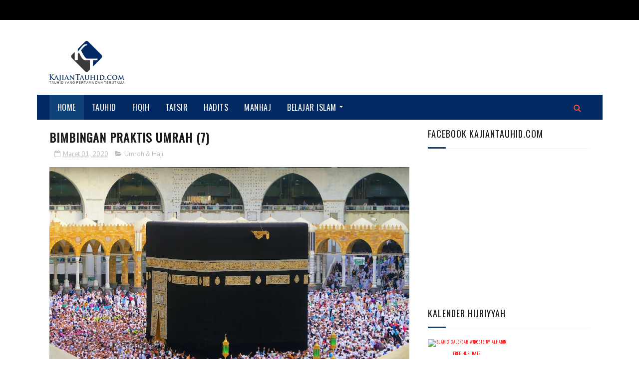

--- FILE ---
content_type: text/html; charset=UTF-8
request_url: https://www.kajiantauhid.com/b/stats?style=BLACK_TRANSPARENT&timeRange=ALL_TIME&token=APq4FmAZ2HAKGs8CF0tR9kg8wmcDzmcKwLPYaLQJROaOMpxNKNEVRsmRb8YNgt9Mx2h05ZX9Oi31dmuNUNJWbVknquYPQDBxeQ
body_size: 33
content:
{"total":1126012,"sparklineOptions":{"backgroundColor":{"fillOpacity":0.1,"fill":"#000000"},"series":[{"areaOpacity":0.3,"color":"#202020"}]},"sparklineData":[[0,7],[1,8],[2,10],[3,9],[4,13],[5,8],[6,9],[7,6],[8,9],[9,9],[10,9],[11,10],[12,9],[13,17],[14,13],[15,9],[16,10],[17,10],[18,10],[19,100],[20,16],[21,11],[22,13],[23,14],[24,14],[25,26],[26,24],[27,35],[28,32],[29,23]],"nextTickMs":225000}

--- FILE ---
content_type: text/html; charset=utf-8
request_url: https://accounts.google.com/o/oauth2/postmessageRelay?parent=https%3A%2F%2Fwww.kajiantauhid.com&jsh=m%3B%2F_%2Fscs%2Fabc-static%2F_%2Fjs%2Fk%3Dgapi.lb.en.2kN9-TZiXrM.O%2Fd%3D1%2Frs%3DAHpOoo_B4hu0FeWRuWHfxnZ3V0WubwN7Qw%2Fm%3D__features__
body_size: 161
content:
<!DOCTYPE html><html><head><title></title><meta http-equiv="content-type" content="text/html; charset=utf-8"><meta http-equiv="X-UA-Compatible" content="IE=edge"><meta name="viewport" content="width=device-width, initial-scale=1, minimum-scale=1, maximum-scale=1, user-scalable=0"><script src='https://ssl.gstatic.com/accounts/o/2580342461-postmessagerelay.js' nonce="H1qgzVsJPaYqeOw51C6vgw"></script></head><body><script type="text/javascript" src="https://apis.google.com/js/rpc:shindig_random.js?onload=init" nonce="H1qgzVsJPaYqeOw51C6vgw"></script></body></html>

--- FILE ---
content_type: text/javascript; charset=UTF-8
request_url: https://www.kajiantauhid.com/feeds/posts/default/-/Umroh%20&%20Haji?alt=json-in-script&max-results=3&callback=jQuery112207529444287009213_1769007084229&_=1769007084230
body_size: 18193
content:
// API callback
jQuery112207529444287009213_1769007084229({"version":"1.0","encoding":"UTF-8","feed":{"xmlns":"http://www.w3.org/2005/Atom","xmlns$openSearch":"http://a9.com/-/spec/opensearchrss/1.0/","xmlns$blogger":"http://schemas.google.com/blogger/2008","xmlns$georss":"http://www.georss.org/georss","xmlns$gd":"http://schemas.google.com/g/2005","xmlns$thr":"http://purl.org/syndication/thread/1.0","id":{"$t":"tag:blogger.com,1999:blog-6984240272317946729"},"updated":{"$t":"2026-01-01T10:28:54.121+07:00"},"category":[{"term":"Bahasan Utama"},{"term":"Artikel Unggulan"},{"term":"Aqidah"},{"term":"Fiqih"},{"term":"Nasehat"},{"term":"Mulazamah"},{"term":"Kitab Tauhid"},{"term":"Ramadhan"},{"term":"Akhlaq"},{"term":"Alquran"},{"term":"Manhaj"},{"term":"Kajian"},{"term":"Muamalah"},{"term":"Tazkiyatun Nufus"},{"term":"Dari Redaksi"},{"term":"Ushul Tsalatsah"},{"term":"Konsultasi"},{"term":"Hadits"},{"term":"Dauroh"},{"term":"Do'a Dan Zikir"},{"term":"Tafsir"},{"term":"Keluarga"},{"term":"Tauhid"},{"term":"Fiqih donasi"},{"term":"Ibadah syirik"},{"term":"Umroh \u0026 Haji"},{"term":"Bahasa Arab"},{"term":"Kasyfus Syubuhat"},{"term":"Khutbah"},{"term":"Daurah Khusus Muslimah"},{"term":"Rukun Islam"},{"term":"Fatwa"},{"term":"Baca kitab"},{"term":"Produk"},{"term":"Wasithiyyah"},{"term":"Qowaid Arba'ah"},{"term":"Donasi"},{"term":"Sejarah Islam"}],"title":{"type":"text","$t":"KAJIANTAUHID.COM - Tauhid, Pertama dan Terutama!"},"subtitle":{"type":"html","$t":"Mengajak Umat Untuk Memurnikan Ibadah Hanya Kepada Allah Dan Tidak Berbuat Syirik"},"link":[{"rel":"http://schemas.google.com/g/2005#feed","type":"application/atom+xml","href":"https:\/\/www.kajiantauhid.com\/feeds\/posts\/default"},{"rel":"self","type":"application/atom+xml","href":"https:\/\/www.blogger.com\/feeds\/6984240272317946729\/posts\/default\/-\/Umroh+%26+Haji?alt=json-in-script\u0026max-results=3"},{"rel":"alternate","type":"text/html","href":"https:\/\/www.kajiantauhid.com\/search\/label\/Umroh%20%26%20Haji"},{"rel":"hub","href":"http://pubsubhubbub.appspot.com/"},{"rel":"next","type":"application/atom+xml","href":"https:\/\/www.blogger.com\/feeds\/6984240272317946729\/posts\/default\/-\/Umroh+%26+Haji\/-\/Umroh+%26+Haji?alt=json-in-script\u0026start-index=4\u0026max-results=3"}],"author":[{"name":{"$t":"KAJIANTAUHID.COM"},"uri":{"$t":"http:\/\/www.blogger.com\/profile\/09957402767675127250"},"email":{"$t":"noreply@blogger.com"},"gd$image":{"rel":"http://schemas.google.com/g/2005#thumbnail","width":"16","height":"16","src":"https:\/\/img1.blogblog.com\/img\/b16-rounded.gif"}}],"generator":{"version":"7.00","uri":"http://www.blogger.com","$t":"Blogger"},"openSearch$totalResults":{"$t":"18"},"openSearch$startIndex":{"$t":"1"},"openSearch$itemsPerPage":{"$t":"3"},"entry":[{"id":{"$t":"tag:blogger.com,1999:blog-6984240272317946729.post-5614990039417163733"},"published":{"$t":"2025-05-29T06:43:00.000+07:00"},"updated":{"$t":"2025-05-29T06:43:23.878+07:00"},"category":[{"scheme":"http://www.blogger.com/atom/ns#","term":"Umroh \u0026 Haji"}],"title":{"type":"text","$t":"🔰 SEPUTAR HAJI \u0026 UMRAH"},"content":{"type":"html","$t":"\u003Cp\u003E\u003C\/p\u003E\u003Cdiv class=\"separator\" style=\"clear: both; text-align: center;\"\u003E\u003Ca href=\"https:\/\/blogger.googleusercontent.com\/img\/b\/R29vZ2xl\/AVvXsEiJIs54FG0yl_xapF9BLUDld-zaP2RmYpuEA2jiTTJJFPSRKtRhOhojxkFbcy3oGxiEL0aV4FI9yMbri2S0S-vWJNMpZi_hARtT2nvT_YHJG7II3O8eR1y1dOHMb38j84ksVqlR2x8FwXRfh-kEqpQsR6Ej7LwMxETOC0duV4L1i81dhxPJ3ymS7Szo\/s5472\/ekrem-osmanoglu-FLFjAn3gQI8-unsplash.jpg\" style=\"margin-left: 1em; margin-right: 1em;\"\u003E\u003Cimg border=\"0\" data-original-height=\"5472\" data-original-width=\"3648\" height=\"332\" src=\"https:\/\/blogger.googleusercontent.com\/img\/b\/R29vZ2xl\/AVvXsEiJIs54FG0yl_xapF9BLUDld-zaP2RmYpuEA2jiTTJJFPSRKtRhOhojxkFbcy3oGxiEL0aV4FI9yMbri2S0S-vWJNMpZi_hARtT2nvT_YHJG7II3O8eR1y1dOHMb38j84ksVqlR2x8FwXRfh-kEqpQsR6Ej7LwMxETOC0duV4L1i81dhxPJ3ymS7Szo\/w419-h332\/ekrem-osmanoglu-FLFjAn3gQI8-unsplash.jpg\" width=\"419\" \/\u003E\u003C\/a\u003E\u003C\/div\u003E\u003Cdiv class=\"separator\" style=\"clear: both; text-align: center;\"\u003E\u003Cbr \/\u003E\u003C\/div\u003E\u003Cp\u003E\u003C\/p\u003E\u003Cp\u003E\u003Cb\u003E\u003Cspan style=\"font-size: large;\"\u003E🔰 *SEPUTAR HAJI \u0026amp; UMRAH*\u003C\/span\u003E\u003C\/b\u003E\u003C\/p\u003E\u003Cp\u003E\u003Cb\u003E\u003Cspan style=\"font-size: large;\"\u003E🍃🍃🍃🍃🍃🍃🍃🍃🍃🍃🍃🍃🍃🍃🍃🍃🍃🍃🍃🍃🍃🍃🍃🍃🍃\u003C\/span\u003E\u003C\/b\u003E\u003C\/p\u003E\u003Cp\u003E\u003Cb\u003E\u003Cspan style=\"font-size: large;\"\u003E\u003Cbr \/\u003E\u003C\/span\u003E\u003C\/b\u003E\u003C\/p\u003E\u003Cp\u003E\u003Cb\u003E\u003Cspan style=\"font-size: large;\"\u003EBismillah wal hamdulillah wash shalatu was salamu ‘ala Rasulillah, amma ba’du :\u0026nbsp;\u003C\/span\u003E\u003C\/b\u003E\u003C\/p\u003E\u003Cp\u003E\u003Cb\u003E\u003Cspan style=\"font-size: large;\"\u003E✅ *SERIAL : MADRASAH HAJI*\u003C\/span\u003E\u003C\/b\u003E\u003C\/p\u003E\u003Cp\u003E\u003Cspan style=\"font-size: large;\"\u003E\u003Cb\u003E1️⃣ MADRASAH HAJI 1\u0026nbsp; :\u0026nbsp;\u003C\/b\u003E\u003Cb\u003E*Keutamaan haji mabrur*\u003C\/b\u003E\u003C\/span\u003E\u003C\/p\u003E\u003Cp\u003E\u003Cb\u003E\u003Ca href=\"https:\/\/www.kajiantauhid.com\/2019\/07\/madrasah-haji-1.html?m=1\"\u003E\u003Cspan style=\"font-size: large;\"\u003Ehttps:\/\/www.kajiantauhid.com\/2019\/07\/madrasah-haji-1.html?m=1\u003C\/span\u003E\u003C\/a\u003E\u003C\/b\u003E\u003C\/p\u003E\u003Cp\u003E\u003Cspan style=\"font-size: large;\"\u003E\u003Cb\u003E2️⃣ MADRASAH HAJI 2\u0026nbsp; :\u0026nbsp;\u003C\/b\u003E\u003Cb\u003E*Nukilan uucapan ulama ttg haji mabrur*\u003C\/b\u003E\u003C\/span\u003E\u003C\/p\u003E\u003Cp\u003E\u003Cb\u003E\u003Ca href=\"https:\/\/www.kajiantauhid.com\/2019\/07\/madrasah-haji-2.html?m=1\"\u003E\u003Cspan style=\"font-size: large;\"\u003Ehttps:\/\/www.kajiantauhid.com\/2019\/07\/madrasah-haji-2.html?m=1\u003C\/span\u003E\u003C\/a\u003E\u003C\/b\u003E\u003C\/p\u003E\u003Cp\u003E\u003Cspan style=\"font-size: large;\"\u003E\u003Cb\u003E3️⃣ MADRASAH HAJI 3\u0026nbsp; :\u0026nbsp;\u003C\/b\u003E\u003Cb\u003E*Kesimpulan haji mabrur*\u0026nbsp;\u003C\/b\u003E\u003C\/span\u003E\u003C\/p\u003E\u003Cp\u003E\u003Cb\u003E\u003Cspan style=\"font-size: large;\"\u003Ehttps:\/\/www.kajiantauhid.com\/2019\/07\/madrasah-haji-3.html?m=1\u003C\/span\u003E\u003C\/b\u003E\u003C\/p\u003E\u003Cp\u003E\u003Cspan style=\"font-size: large;\"\u003E\u003Cb\u003E4️⃣ MADRASAH HAJI 4\u0026nbsp; :\u0026nbsp;\u003C\/b\u003E\u003Cb\u003E*Pelajaran terbesar dari haji*\u003C\/b\u003E\u003C\/span\u003E\u003C\/p\u003E\u003Cp\u003E\u003Cb\u003E\u003Ca href=\"https:\/\/www.kajiantauhid.com\/2019\/07\/madrasah-haji-4-pelajaran-terbesar.html\"\u003E\u003Cspan style=\"font-size: large;\"\u003Ehttps:\/\/www.kajiantauhid.com\/2019\/07\/madrasah-haji-4-pelajaran-terbesar.html\u003C\/span\u003E\u003C\/a\u003E\u003C\/b\u003E\u003C\/p\u003E\u003Cp\u003E\u003Cspan style=\"font-size: large;\"\u003E\u003Cb\u003E5️⃣ MADRASAH HAJI 5\u0026nbsp; :\u0026nbsp;\u003C\/b\u003E\u003Cb\u003E*Pelajaran haji : ketundukan kpd Allah*\u003C\/b\u003E\u003C\/span\u003E\u003C\/p\u003E\u003Cp\u003E\u003Cb\u003E\u003Cspan style=\"font-size: large;\"\u003Ehttps:\/\/www.kajiantauhid.com\/2019\/07\/madrasah-haji-5-pelajaran-ketundukan.html?m=1\u003C\/span\u003E\u003C\/b\u003E\u003C\/p\u003E\u003Cp\u003E\u003Cspan style=\"font-size: large;\"\u003E\u003Cb\u003E6️⃣ MADRASAH HAJI 6\u0026nbsp; :\u0026nbsp;\u003C\/b\u003E\u003Cb\u003E*Pelajaran haji : Berusaha senantiasa ingat Allah* \u003Ca href=\"https:\/\/www.kajiantauhid.com\/2019\/07\/madrasah-haji-6-Berusaha-selalu-ingat-Allah.html?m=1\"\u003Ehttps:\/\/www.kajiantauhid.com\/2019\/07\/madrasah-haji-6-Berusaha-selalu-ingat-Allah.html?m=1\u003C\/a\u003E\u003C\/b\u003E\u003C\/span\u003E\u003C\/p\u003E\u003Cp\u003E\u003Cspan style=\"font-size: large;\"\u003E\u003Cb\u003E7️⃣ MADRASAH HAJI 7\u0026nbsp; :\u0026nbsp;\u003C\/b\u003E\u003Cb\u003E*Ukhuwwah Islamiyyah dlm haji**\u003C\/b\u003E\u003C\/span\u003E\u003C\/p\u003E\u003Cp\u003E\u003Cb\u003E\u003Cspan style=\"font-size: large;\"\u003Ehttps:\/\/www.kajiantauhid.com\/2019\/07\/madrasah-haji-7-pelajaran-Ukhuwwah-Islamiyyah.html?m=1\u003C\/span\u003E\u003C\/b\u003E\u003C\/p\u003E\u003Cp\u003E\u003Cspan style=\"font-size: large;\"\u003E\u003Cb\u003E8️⃣ MADRASAH HAJI 8\u0026nbsp; :\u0026nbsp;\u003C\/b\u003E\u003Cb\u003E*Pelajaran dr 2 lembar kain ihram* \u003Ca href=\"https:\/\/www.kajiantauhid.com\/2019\/07\/madrasah-haji-8-pelajaran-dari-2-lembar-Ihram.html?m=1\"\u003Ehttps:\/\/www.kajiantauhid.com\/2019\/07\/madrasah-haji-8-pelajaran-dari-2-lembar-Ihram.html?m=1\u003C\/a\u003E\u003C\/b\u003E\u003C\/span\u003E\u003C\/p\u003E\u003Cp\u003E\u003Cspan style=\"font-size: large;\"\u003E\u003Cb\u003E9️⃣ MADRASAH HAJI 9\u0026nbsp; :\u0026nbsp;\u003C\/b\u003E\u003Cb\u003E*Pelajaran dari Wukuf di Arafah*\u003C\/b\u003E\u003C\/span\u003E\u003C\/p\u003E\u003Cp\u003E\u003Cb\u003E\u003Ca href=\"https:\/\/www.kajiantauhid.com\/2019\/07\/madrasah-haji-9-Pelajaran-dari-Wukuf-di-Arafah.html?m=1\"\u003E\u003Cspan style=\"font-size: large;\"\u003Ehttps:\/\/www.kajiantauhid.com\/2019\/07\/madrasah-haji-9-Pelajaran-dari-Wukuf-di-Arafah.html?m=1\u003C\/span\u003E\u003C\/a\u003E\u003C\/b\u003E\u003C\/p\u003E\u003Cp\u003E\u003Cb\u003E\u003Cspan style=\"font-size: large;\"\u003E\u003Cbr \/\u003E\u003C\/span\u003E\u003C\/b\u003E\u003C\/p\u003E\u003Cp\u003E\u003Cb\u003E\u003Cspan style=\"font-size: large;\"\u003E✅ *SERIAL : PERBEDAAN JAMAAH HAJI \u0026amp; NON HAJI*\u003C\/span\u003E\u003C\/b\u003E\u003C\/p\u003E\u003Cp\u003E\u003Cb\u003E\u003Cspan style=\"font-size: large;\"\u003E1️⃣\u0026nbsp; INI PERBEDAAN ANTARA JAMAAH HAJI DAN NON JAMAAH HAJI DALAM BERIBADAH DI HARI ARAFAH! (1)\u003C\/span\u003E\u003C\/b\u003E\u003C\/p\u003E\u003Cp\u003E\u003Cb\u003E\u003Ca href=\"https:\/\/www.kajiantauhid.com\/2019\/08\/ini-perbedaan-antara-jamaah-haji_51.html\"\u003E\u003Cspan style=\"font-size: large;\"\u003Ehttps:\/\/www.kajiantauhid.com\/2019\/08\/ini-perbedaan-antara-jamaah-haji_51.html\u003C\/span\u003E\u003C\/a\u003E\u003C\/b\u003E\u003C\/p\u003E\u003Cp\u003E\u003Cb\u003E\u003Cspan style=\"font-size: large;\"\u003E2️⃣\u0026nbsp; INI PERBEDAAN ANTARA JAMAAH HAJI DAN NON JAMAAH HAJI DALAM BERIBADAH DI HARI ARAFAH! (2)\u003C\/span\u003E\u003C\/b\u003E\u003C\/p\u003E\u003Cp\u003E\u003Cb\u003E\u003Ca href=\"https:\/\/www.kajiantauhid.com\/2019\/08\/ini-perbedaan-antara-jamaah-haji_10.html\"\u003E\u003Cspan style=\"font-size: large;\"\u003Ehttps:\/\/www.kajiantauhid.com\/2019\/08\/ini-perbedaan-antara-jamaah-haji_10.html\u003C\/span\u003E\u003C\/a\u003E\u003C\/b\u003E\u003C\/p\u003E\u003Cp\u003E\u003Cb\u003E\u003Cspan style=\"font-size: large;\"\u003E3️⃣ INI PERBEDAAN ANTARA JAMAAH HAJI DAN NON JAMAAH HAJI DALAM BERIBADAH DI HARI ARAFAH! (3)\u003C\/span\u003E\u003C\/b\u003E\u003C\/p\u003E\u003Cp\u003E\u003Cb\u003E\u003Ca href=\"https:\/\/www.kajiantauhid.com\/2019\/08\/ini-perbedaan-antara-jamaah-haji.html\"\u003E\u003Cspan style=\"font-size: large;\"\u003Ehttps:\/\/www.kajiantauhid.com\/2019\/08\/ini-perbedaan-antara-jamaah-haji.html\u003C\/span\u003E\u003C\/a\u003E\u003C\/b\u003E\u003C\/p\u003E\u003Cp\u003E\u003Cb\u003E\u003Cspan style=\"font-size: large;\"\u003E\u003Cbr \/\u003E\u003C\/span\u003E\u003C\/b\u003E\u003C\/p\u003E\u003Cp\u003E\u003Cb\u003E\u003Cspan style=\"font-size: large;\"\u003E✅ *SERIAL : BIMBINGAN PRAKTIS UMRAH*\u003C\/span\u003E\u003C\/b\u003E\u003C\/p\u003E\u003Cp\u003E\u003Cb\u003E\u003Cspan style=\"font-size: large;\"\u003E1️⃣ BIMBINGAN PRAKTIS UMRAH 1\u003C\/span\u003E\u003C\/b\u003E\u003C\/p\u003E\u003Cp\u003E\u003Cb\u003E\u003Ca href=\"https:\/\/www.kajiantauhid.com\/2017\/07\/bimbingan-praktis-umrah-1.html\"\u003E\u003Cspan style=\"font-size: large;\"\u003Ehttps:\/\/www.kajiantauhid.com\/2017\/07\/bimbingan-praktis-umrah-1.html\u003C\/span\u003E\u003C\/a\u003E\u003C\/b\u003E\u003C\/p\u003E\u003Cp\u003E\u003Cb\u003E\u003Cspan style=\"font-size: large;\"\u003E2️⃣ BIMBINGAN PRAKTIS UMRAH 2\u003C\/span\u003E\u003C\/b\u003E\u003C\/p\u003E\u003Cp\u003E\u003Cb\u003E\u003Ca href=\"https:\/\/www.kajiantauhid.com\/2020\/01\/bimbingan-praktis-umrah-2.html\"\u003E\u003Cspan style=\"font-size: large;\"\u003Ehttps:\/\/www.kajiantauhid.com\/2020\/01\/bimbingan-praktis-umrah-2.html\u003C\/span\u003E\u003C\/a\u003E\u003C\/b\u003E\u003C\/p\u003E\u003Cp\u003E\u003Cb\u003E\u003Cspan style=\"font-size: large;\"\u003E3️⃣ BIMBINGAN PRAKTIS UMRAH 3\u003C\/span\u003E\u003C\/b\u003E\u003C\/p\u003E\u003Cp\u003E\u003Cb\u003E\u003Ca href=\"https:\/\/www.kajiantauhid.com\/2020\/03\/bimbinganpraktis-umrah-3.html\"\u003E\u003Cspan style=\"font-size: large;\"\u003Ehttps:\/\/www.kajiantauhid.com\/2020\/03\/bimbinganpraktis-umrah-3.html\u003C\/span\u003E\u003C\/a\u003E\u003C\/b\u003E\u003C\/p\u003E\u003Cp\u003E\u003Cb\u003E\u003Cspan style=\"font-size: large;\"\u003E4️⃣ BIMBINGAN PRAKTIS UMRAH 4\u003C\/span\u003E\u003C\/b\u003E\u003C\/p\u003E\u003Cp\u003E\u003Cb\u003E\u003Ca href=\"https:\/\/www.kajiantauhid.com\/2020\/03\/bimbingan-praktis-umrah-4.html\"\u003E\u003Cspan style=\"font-size: large;\"\u003Ehttps:\/\/www.kajiantauhid.com\/2020\/03\/bimbingan-praktis-umrah-4.html\u003C\/span\u003E\u003C\/a\u003E\u003C\/b\u003E\u003C\/p\u003E\u003Cp\u003E\u003Cb\u003E\u003Cspan style=\"font-size: large;\"\u003E5️⃣ BIMBINGAN PRAKTIS UMRAH 5\u003C\/span\u003E\u003C\/b\u003E\u003C\/p\u003E\u003Cp\u003E\u003Cb\u003E\u003Ca href=\"https:\/\/www.kajiantauhid.com\/2020\/03\/bimbingan-praktis-umrah-5.html\"\u003E\u003Cspan style=\"font-size: large;\"\u003Ehttps:\/\/www.kajiantauhid.com\/2020\/03\/bimbingan-praktis-umrah-5.html\u003C\/span\u003E\u003C\/a\u003E\u003C\/b\u003E\u003C\/p\u003E\u003Cp\u003E\u003Cb\u003E\u003Cspan style=\"font-size: large;\"\u003E6️⃣ BIMBINGAN PRAKTIS UMRAH 6\u003C\/span\u003E\u003C\/b\u003E\u003C\/p\u003E\u003Cp\u003E\u003Cb\u003E\u003Ca href=\"https:\/\/www.kajiantauhid.com\/2020\/03\/bimbingan-praktis-umrah-6.html\"\u003E\u003Cspan style=\"font-size: large;\"\u003Ehttps:\/\/www.kajiantauhid.com\/2020\/03\/bimbingan-praktis-umrah-6.html\u003C\/span\u003E\u003C\/a\u003E\u003C\/b\u003E\u003C\/p\u003E\u003Cp\u003E\u003Cb\u003E\u003Cspan style=\"font-size: large;\"\u003E7️⃣ BIMBINGAN PRAKTIS UMRAH 7\u003C\/span\u003E\u003C\/b\u003E\u003C\/p\u003E\u003Cp\u003E\u003Cb\u003E\u003Ca href=\"https:\/\/www.kajiantauhid.com\/2020\/03\/Bimbingan-Praktis-Umrah-7.html\"\u003E\u003Cspan style=\"font-size: large;\"\u003Ehttps:\/\/www.kajiantauhid.com\/2020\/03\/Bimbingan-Praktis-Umrah-7.html\u003C\/span\u003E\u003C\/a\u003E\u003C\/b\u003E\u003C\/p\u003E\u003Cp\u003E\u003Cb\u003E\u003Cspan style=\"font-size: large;\"\u003E\u003Cbr \/\u003E\u003C\/span\u003E\u003C\/b\u003E\u003C\/p\u003E\u003Cp\u003E\u003Cb\u003E\u003Cspan style=\"font-size: large;\"\u003E📣\u0026nbsp; Alhamdulillah, mohon *dishare khususnya ke para jamaah haji* , maupun kaum muslimin dan muslimat.\u0026nbsp;\u0026nbsp;Jazakumullahu khairan\u003C\/span\u003E\u003C\/b\u003E\u003C\/p\u003E\u003Cp\u003E\u003Cb\u003E\u003Cspan style=\"font-size: large;\"\u003EWallahu a’lam.\u003C\/span\u003E\u003C\/b\u003E\u003C\/p\u003E\u003Cp style=\"text-align: center;\"\u003E\u003Cb\u003E\u003Cspan style=\"font-size: large;\"\u003Eالْحَمْدُ لِلَّهِ الَّذِي بِنِعْمَتِهِ تَتِمُّ الصَّالِحَاتُ\u003C\/span\u003E\u003C\/b\u003E\u003C\/p\u003E\u003Cp\u003E\u003Cb\u003E\u003Cspan style=\"font-size: large;\"\u003E🍃🍃🍃🍃🍃🍃🍃🍃🍃🍃🍃🍃🍃🍃🍃🍃🍃🍃🍃🍃🍃🍃🍃🍃🍃\u003C\/span\u003E\u003C\/b\u003E\u003C\/p\u003E\u003Cp\u003E\u003Cb\u003E\u003Cspan style=\"font-size: large;\"\u003E\u003Cbr \/\u003E\u003C\/span\u003E\u003C\/b\u003E\u003C\/p\u003E"},"link":[{"rel":"replies","type":"application/atom+xml","href":"https:\/\/www.kajiantauhid.com\/feeds\/5614990039417163733\/comments\/default","title":"Posting Komentar"},{"rel":"replies","type":"text/html","href":"https:\/\/www.kajiantauhid.com\/2022\/04\/seputar-haji-umrah.html#comment-form","title":"0 Komentar"},{"rel":"edit","type":"application/atom+xml","href":"https:\/\/www.blogger.com\/feeds\/6984240272317946729\/posts\/default\/5614990039417163733"},{"rel":"self","type":"application/atom+xml","href":"https:\/\/www.blogger.com\/feeds\/6984240272317946729\/posts\/default\/5614990039417163733"},{"rel":"alternate","type":"text/html","href":"https:\/\/www.kajiantauhid.com\/2022\/04\/seputar-haji-umrah.html","title":"🔰 SEPUTAR HAJI \u0026 UMRAH"}],"author":[{"name":{"$t":"KAJIANTAUHID.COM"},"uri":{"$t":"http:\/\/www.blogger.com\/profile\/09957402767675127250"},"email":{"$t":"noreply@blogger.com"},"gd$image":{"rel":"http://schemas.google.com/g/2005#thumbnail","width":"16","height":"16","src":"https:\/\/img1.blogblog.com\/img\/b16-rounded.gif"}}],"media$thumbnail":{"xmlns$media":"http://search.yahoo.com/mrss/","url":"https:\/\/blogger.googleusercontent.com\/img\/b\/R29vZ2xl\/AVvXsEiJIs54FG0yl_xapF9BLUDld-zaP2RmYpuEA2jiTTJJFPSRKtRhOhojxkFbcy3oGxiEL0aV4FI9yMbri2S0S-vWJNMpZi_hARtT2nvT_YHJG7II3O8eR1y1dOHMb38j84ksVqlR2x8FwXRfh-kEqpQsR6Ej7LwMxETOC0duV4L1i81dhxPJ3ymS7Szo\/s72-w419-h332-c\/ekrem-osmanoglu-FLFjAn3gQI8-unsplash.jpg","height":"72","width":"72"},"thr$total":{"$t":"0"}},{"id":{"$t":"tag:blogger.com,1999:blog-6984240272317946729.post-5688387036632415248"},"published":{"$t":"2024-06-09T11:14:00.000+07:00"},"updated":{"$t":"2024-06-09T11:14:03.477+07:00"},"category":[{"scheme":"http://www.blogger.com/atom/ns#","term":"Artikel Unggulan"},{"scheme":"http://www.blogger.com/atom/ns#","term":"Bahasan Utama"},{"scheme":"http://www.blogger.com/atom/ns#","term":"Fiqih"},{"scheme":"http://www.blogger.com/atom/ns#","term":"Rukun Islam"},{"scheme":"http://www.blogger.com/atom/ns#","term":"Umroh \u0026 Haji"}],"title":{"type":"text","$t":"MADRASAH HAJI (1) - Keutamaan Haji Mabrur"},"content":{"type":"html","$t":"\u003Cdiv style=\"text-align: center;\"\u003E\u003Ca class=\"_2Mc8_\" href=\"https:\/\/unsplash.com\/photos\/8aX03fIhv9Y\" itemprop=\"contentUrl\" title=\"View the photo by طفاف ابوماجدالسويدي\"\u003E\u003Cimg alt=\"group of people on mecca\" class=\"_2zEKz\" data-perf=\"eager-loaded-img\" data-test=\"photo-grid-multi-col-img\" height=\"191\" itemprop=\"thumbnailUrl\" src=\"https:\/\/images.unsplash.com\/photo-1511652019870-fbd8713560bf?ixlib=rb-1.2.1\u0026amp;ixid=eyJhcHBfaWQiOjEyMDd9\u0026amp;w=1000\u0026amp;q=80\" style=\"background-color: #e6e5e6;\" width=\"320\" \/\u003E\u003C\/a\u003E\u003C\/div\u003E\n\u003Cbr \/\u003E\n\u003Cspan style=\"font-size: small;\"\u003E\n\u003C\/span\u003E\n\u003Cbr \/\u003E\n\u003Cdiv align=\"CENTER\" dir=\"RTL\" style=\"line-height: 0.14in;\"\u003E\n\u003Cspan style=\"font-family: \u0026quot;tahoma\u0026quot;; font-size: small;\"\u003E\u003Ci\u003E\u003Cspan style=\"color: black;\"\u003E\u003Cspan style=\"font-family: \u0026quot;times new roman\u0026quot; , serif;\"\u003E\u003Cspan lang=\"ar-SA\"\u003E\u003Cspan style=\"font-style: normal;\"\u003E\u003Cb\u003E\u003Cspan\u003E\u003Ca name='more'\u003E\u003C\/a\u003E\u003C\/span\u003Eبِسْمِ\nاللّهِ الرَّحْمَنِ الرَّحِيْمِ\u003C\/b\u003E\u003C\/span\u003E\u003C\/span\u003E\u003C\/span\u003E\u003C\/span\u003E\u003C\/i\u003E\u003Cspan style=\"color: black;\"\u003E\u003Cspan style=\"font-family: \u0026quot;times new roman\u0026quot; , serif;\"\u003E\u003Cspan lang=\"ar-SA\"\u003E\u003Cspan style=\"font-style: normal;\"\u003E\u003Cb\u003E\n\u003C\/b\u003E\u003C\/span\u003E\u003C\/span\u003E\u003C\/span\u003E\u003C\/span\u003E\u003C\/span\u003E\n\u003C\/div\u003E\n\u003Cspan style=\"font-size: small;\"\u003E\n\u003C\/span\u003E\n\u003Cbr \/\u003E\n\u003Cdiv align=\"RIGHT\" dir=\"RTL\" style=\"line-height: 0.14in; margin-bottom: 0in;\"\u003E\n\u003Cspan style=\"font-family: \u0026quot;tahoma\u0026quot;; font-size: small;\"\u003E\u003Cspan style=\"color: black;\"\u003E\u003Cspan style=\"font-family: \u0026quot;times new roman\u0026quot; , serif;\"\u003E\u003Cb\u003Eالحمد\nلله الذي أرسل رسوله بالهدى ودين الحق\nليظهره على الدين كله وكفى بالله شهيدا\n، وأشهد أن لا إله إلا الله وحده لا شريك\nله ، إقرارا به وتوحيدا ، وأشهد أن محمداً\nعبده ورسوله ، صلى الله عليه وعلى آله\nوأصحابه وسلم تسليما مزيدا ،\u003C\/b\u003E\u003C\/span\u003E\u003C\/span\u003E\u003Cspan style=\"color: black;\"\u003E\u003Cspan style=\"font-family: \u0026quot;times new roman\u0026quot; , serif;\"\u003E\u003Cb\u003E\n\u003C\/b\u003E\u003C\/span\u003E\u003C\/span\u003E\u003C\/span\u003E\n\u003C\/div\u003E\n\u003Cspan style=\"font-size: small;\"\u003E\n\u003C\/span\u003E\n\u003Cbr \/\u003E\n\u003Cdiv align=\"LEFT\" dir=\"RTL\" style=\"line-height: 0.14in; margin-bottom: 0in;\"\u003E\n\u003Cdiv style=\"text-align: right;\"\u003E\n\u003Cspan style=\"font-family: \u0026quot;tahoma\u0026quot;; font-size: small;\"\u003E\u003Cspan style=\"color: black;\"\u003E\u003Cspan style=\"font-family: \u0026quot;times new roman\u0026quot; , serif;\"\u003E\u003Cb\u003Eسُبْحَانَكَ\nلَا عِلْمَ لَنَا إِلَّا مَا عَلَّمْتَنَا\nۖ إِنَّكَ أَنتَ الْعَلِيمُ الْحَكِيمُ\n، \u003C\/b\u003E\u003C\/span\u003E\u003C\/span\u003E\u003Cspan style=\"color: black;\"\u003E\u003Cspan style=\"text-decoration: none;\"\u003E\u003Cspan style=\"font-family: \u0026quot;times new roman\u0026quot; , serif;\"\u003E\u003Cb\u003Eرَبَّنَا\nظَلَمْنَا أَنفُسَنَا وَإِن لَّمْ\nتَغْفِرْ لَنَا وَتَرْحَمْنَا لَنَكُونَنَّ\nمِنَ الْخَاسِرِينَ\u003C\/b\u003E\u003C\/span\u003E\u003C\/span\u003E\u003C\/span\u003E\u003C\/span\u003E\u003C\/div\u003E\n\u003C\/div\u003E\n\u003Cspan style=\"font-size: small;\"\u003E\n\u003C\/span\u003E\n\u003Cbr \/\u003E\n\u003Cdiv align=\"RIGHT\" dir=\"RTL\" style=\"line-height: 0.14in; margin-bottom: 0in;\"\u003E\n\u003Cspan style=\"font-family: \u0026quot;tahoma\u0026quot;; font-size: small;\"\u003E\u003Cspan style=\"color: black;\"\u003E\u003Cspan style=\"font-family: \u0026quot;times new roman\u0026quot; , serif;\"\u003E\u003Cb\u003Eأما\nبعد\u003C\/b\u003E\u003C\/span\u003E\u003C\/span\u003E\u003C\/span\u003E\u003Cspan style=\"color: black; font-size: small;\"\u003E\u003Cspan style=\"font-family: \u0026quot;times new roman\u0026quot; , serif;\"\u003E\u003Cb\u003E:\u003C\/b\u003E\u003C\/span\u003E\u003C\/span\u003E\u003C\/div\u003E\n\u003Cspan style=\"font-size: small;\"\u003E\n\u003C\/span\u003E\n\u003Cbr \/\u003E\n\u003Cdiv align=\"LEFT\" style=\"line-height: 0.14in; margin-bottom: 0in;\"\u003E\n\u003Cspan style=\"color: black; font-size: small;\"\u003E\u003Cspan style=\"font-family: \u0026quot;times new roman\u0026quot; , serif;\"\u003EKami\nucapkan kepada anda yang pergi ke tanah Suci, menunaikan ibadah haji\n:\u003C\/span\u003E\u003C\/span\u003E\u003C\/div\u003E\n\u003Cspan style=\"font-size: small;\"\u003E\n\u003C\/span\u003E\n\u003Cbr \/\u003E\n\u003Cdiv align=\"LEFT\" style=\"line-height: 0.14in;\"\u003E\n\u003Cspan style=\"color: black; font-size: small;\"\u003E\u003Cspan style=\"text-decoration: none;\"\u003E\u003Cspan style=\"font-family: \u0026quot;times new roman\u0026quot; , serif;\"\u003E\u003Cspan style=\"font-weight: normal;\"\u003EHadirkanlah\ndalam hati anda sebuah niat besar bahwa anda sedang mentaati Allah\n\u003C\/span\u003E\u003C\/span\u003E\u003C\/span\u003E\u003C\/span\u003E\u003Cspan style=\"color: black; font-size: small;\"\u003E\u003Cspan style=\"text-decoration: none;\"\u003E\u003Cspan style=\"font-family: \u0026quot;times new roman\u0026quot; , serif;\"\u003E\u003Ci\u003E\u003Cspan style=\"font-weight: normal;\"\u003ETa'ala\n\u003C\/span\u003E\u003C\/i\u003E\u003C\/span\u003E\u003C\/span\u003E\u003C\/span\u003E\u003Cspan style=\"color: black; font-size: small;\"\u003E\u003Cspan style=\"text-decoration: none;\"\u003E\u003Cspan style=\"font-family: \u0026quot;times new roman\u0026quot; , serif;\"\u003E\u003Cspan style=\"font-style: normal;\"\u003E\u003Cspan style=\"font-weight: normal;\"\u003Edengan\n\u003C\/span\u003E\u003C\/span\u003E\u003C\/span\u003E\u003C\/span\u003E\u003C\/span\u003E\u003Cspan style=\"color: black; font-size: small;\"\u003E\u003Cspan style=\"text-decoration: none;\"\u003E\u003Cspan style=\"font-family: \u0026quot;times new roman\u0026quot; , serif;\"\u003E\u003Cspan style=\"font-weight: normal;\"\u003Emenunaikan\nkewajiban yang dimaksud dalam firman Allah \u003C\/span\u003E\u003C\/span\u003E\u003C\/span\u003E\u003C\/span\u003E\u003Cspan style=\"font-size: small;\"\u003E\u003Ci\u003E\u003Cspan style=\"color: black;\"\u003E\u003Cspan style=\"text-decoration: none;\"\u003E\u003Cspan style=\"font-family: \u0026quot;times new roman\u0026quot; , serif;\"\u003E\u003Cspan style=\"font-weight: normal;\"\u003ETa’ala\u003C\/span\u003E\u003C\/span\u003E\u003C\/span\u003E\u003C\/span\u003E\u003C\/i\u003E\u003Cspan style=\"color: black;\"\u003E\u003Cspan style=\"text-decoration: none;\"\u003E\u003Cspan style=\"font-family: \u0026quot;times new roman\u0026quot; , serif;\"\u003E\u003Cspan style=\"font-weight: normal;\"\u003E,\u003C\/span\u003E\u003C\/span\u003E\u003C\/span\u003E\u003C\/span\u003E\u003C\/span\u003E\u003C\/div\u003E\n\u003Cspan style=\"font-size: small;\"\u003E\n\u003C\/span\u003E\n\u003Cbr \/\u003E\n\u003Cdiv align=\"CENTER\" dir=\"RTL\" style=\"border: none; line-height: 0.14in; padding: 0in; text-decoration: none;\"\u003E\n\u003Cspan style=\"color: black; font-size: small;\"\u003E\u003Cspan style=\"font-family: \u0026quot;times new roman\u0026quot; , serif;\"\u003E\u003Cb\u003Eوَلِلَّهِ\nعَلَى النَّاسِ حِجُّ الْبَيْتِ مَنِ\nاسْتَطَاعَ إِلَيْهِ سَبِيلًا  \u003C\/b\u003E\u003C\/span\u003E\u003C\/span\u003E\n\u003C\/div\u003E\n\u003Cspan style=\"font-size: small;\"\u003E\n\u003C\/span\u003E\n\u003Cbr \/\u003E\n\u003Cdiv align=\"LEFT\" style=\"border: none; line-height: 0.14in; padding: 0in;\"\u003E\n\u003Cspan style=\"color: black; font-size: small;\"\u003E\u003Cspan style=\"text-decoration: none;\"\u003E“\u003C\/span\u003E\u003C\/span\u003E\u003Cspan style=\"color: black; font-size: small;\"\u003E\u003Cspan style=\"text-decoration: none;\"\u003E\u003Cspan style=\"font-family: \u0026quot;times new roman\u0026quot; , serif;\"\u003E\u003Ci\u003EIbadah\u003C\/i\u003E\u003C\/span\u003E\u003C\/span\u003E\u003C\/span\u003E\u003Cspan style=\"font-size: small;\"\u003E\u003Ci\u003E\u003Cspan style=\"color: black;\"\u003E\u003Cspan style=\"text-decoration: none;\"\u003E\u003Cspan style=\"font-family: \u0026quot;times new roman\u0026quot; , serif;\"\u003E\nhaji adalah kewajiban manusia terhadap Allah, yaitu (bagi) orang yang\nsanggup melakukan perjalanan ke Baitullah.\u003C\/span\u003E\u003C\/span\u003E\u003C\/span\u003E\u003C\/i\u003E\u003Cspan style=\"color: black;\"\u003E\u003Cspan style=\"text-decoration: none;\"\u003E\u003Cspan style=\"font-family: \u0026quot;times new roman\u0026quot; , serif;\"\u003E”\n(QS. Ali Imron: 97).\u003C\/span\u003E\u003C\/span\u003E\u003C\/span\u003E\u003C\/span\u003E\u003C\/div\u003E\n\u003Cspan style=\"font-size: small;\"\u003E\n\u003C\/span\u003E\n\u003Cbr \/\u003E\n\u003Cdiv align=\"LEFT\" style=\"border: none; line-height: 0.14in; margin-bottom: 0in; padding: 0in;\"\u003E\n\u003Cspan style=\"color: black; font-size: small;\"\u003E\u003Cspan style=\"font-family: \u0026quot;times new roman\u0026quot; , serif;\"\u003E\u003Cspan style=\"text-decoration: none;\"\u003E\u003Cspan style=\"font-weight: normal;\"\u003EKamipun\njuga ucapkan kepada anda:\u003C\/span\u003E\u003C\/span\u003E\u003C\/span\u003E\u003C\/span\u003E\u003C\/div\u003E\n\u003Cspan style=\"font-size: small;\"\u003E\n\u003C\/span\u003E\n\u003Cbr \/\u003E\n\u003Cdiv align=\"LEFT\" style=\"border: none; line-height: 0.14in; margin-bottom: 0in; padding: 0in;\"\u003E\n\u003Cspan style=\"color: black; font-size: small;\"\u003E\u003Cspan style=\"text-decoration: none;\"\u003E\u003Cspan style=\"font-family: \u0026quot;times new roman\u0026quot; , serif;\"\u003E\u003Cspan style=\"font-weight: normal;\"\u003EHayatilah\ndalam hati anda bahwa anda sedang mengamalkan rukun Islam yang kelima\nsebagaimana terdapat dalam sabda Nabi \u003C\/span\u003E\u003C\/span\u003E\u003C\/span\u003E\u003C\/span\u003E\u003Cspan style=\"font-size: small;\"\u003E\u003Ci\u003E\u003Cspan style=\"color: black;\"\u003E\u003Cspan style=\"text-decoration: none;\"\u003E\u003Cspan style=\"font-family: \u0026quot;times new roman\u0026quot; , serif;\"\u003E\u003Cspan style=\"font-weight: normal;\"\u003Eshallallahu\n‘alaihi wa sallam\u003C\/span\u003E\u003C\/span\u003E\u003C\/span\u003E\u003C\/span\u003E\u003C\/i\u003E\u003Cspan style=\"color: black;\"\u003E\u003Cspan style=\"text-decoration: none;\"\u003E\u003Cspan style=\"font-family: \u0026quot;times new roman\u0026quot; , serif;\"\u003E\u003Cspan style=\"font-weight: normal;\"\u003E,\u003C\/span\u003E\u003C\/span\u003E\u003C\/span\u003E\u003C\/span\u003E\u003C\/span\u003E\u003C\/div\u003E\n\u003Cspan style=\"font-size: small;\"\u003E\n\u003C\/span\u003E\n\u003Cbr \/\u003E\n\u003Cdiv align=\"RIGHT\" dir=\"RTL\" style=\"border: none; line-height: 0.14in; margin-bottom: 0in; padding: 0in;\"\u003E\n\u003Cspan style=\"font-family: \u0026quot;tahoma\u0026quot;; font-size: small;\"\u003E\u003Cspan style=\"color: black;\"\u003E\u003Cspan style=\"text-decoration: none;\"\u003E\u003Cspan style=\"text-decoration: none;\"\u003E\u003Cspan style=\"font-family: \u0026quot;times new roman\u0026quot; , serif;\"\u003E\u003Cb\u003Eإِنَّ\nالْإِسْلَامَ بُنِيَ عَلَى خَمْسٍ\nشَهَادَةِ أَنْ لَا إِلَهَ إِلَّا اللَّهُ\nوَإِقَامِ الصَّلَاةِ وَإِيتَاءِ\nالزَّكَاةِ وَصِيَامِ رَمَضَانَ وَحَجِّ\nالْبَيْتِ\u003C\/b\u003E\u003C\/span\u003E\u003C\/span\u003E\u003C\/span\u003E\u003C\/span\u003E\u003C\/span\u003E\u003Cspan style=\"color: black; font-size: small;\"\u003E\u003Cspan style=\"text-decoration: none;\"\u003E\u003Cspan style=\"font-family: \u0026quot;times new roman\u0026quot; , serif;\"\u003E\u003Cspan style=\"text-decoration: none;\"\u003E\u003Cb\u003E\u003Cbr \/\u003E\u003C\/b\u003E\u003C\/span\u003E\u003C\/span\u003E\u003C\/span\u003E\u003C\/span\u003E\u003Cspan style=\"font-size: small;\"\u003E\u003Cbr \/\u003E\u003C\/span\u003E\n\u003C\/div\u003E\n\u003Cspan style=\"font-size: small;\"\u003E\n\u003C\/span\u003E\n\u003Cbr \/\u003E\n\u003Cdiv align=\"LEFT\" style=\"border: none; line-height: 0.14in; margin-bottom: 0in; padding: 0in;\"\u003E\n\u003Cspan style=\"color: black; font-size: small;\"\u003E\u003Cspan style=\"text-decoration: none;\"\u003E’\u003Cspan style=\"font-family: \u0026quot;times new roman\u0026quot; , serif;\"\u003ESesungguhnya\nIslam dibangun di atas lima (rukun): Syahadat \u003C\/span\u003E\u003C\/span\u003E\u003C\/span\u003E\u003Cspan style=\"color: black; font-size: small;\"\u003E\u003Cspan style=\"text-decoration: none;\"\u003E\u003Cspan style=\"font-family: \u0026quot;times new roman\u0026quot; , serif;\"\u003E\u003Ci\u003ELaa\nilaaha illallah\u003C\/i\u003E\u003C\/span\u003E\u003C\/span\u003E\u003C\/span\u003E\u003Cspan style=\"color: black; font-size: small;\"\u003E\u003Cspan style=\"text-decoration: none;\"\u003E\u003Cspan style=\"font-family: \u0026quot;times new roman\u0026quot; , serif;\"\u003E,\nmenegakkan shalat, membayar zakat mal, puasa Ramadhan, dan haji’.”\n[HR Muslim, no. (16)-22].\u003C\/span\u003E\u003C\/span\u003E\u003C\/span\u003E\u003Cspan style=\"color: black; font-size: small;\"\u003E\u003Cspan style=\"font-family: \u0026quot;times new roman\u0026quot; , serif;\"\u003E\u003Cspan style=\"font-weight: normal;\"\u003EKami\nsampaikan pula kepada anda bahwa jika ibadah haji anda tergolong\nmabruur, maka anda berarti \u003C\/span\u003E\u003C\/span\u003E\u003C\/span\u003E\u003Cspan style=\"color: black; font-size: small;\"\u003E\u003Cspan style=\"font-family: \u0026quot;times new roman\u0026quot; , serif;\"\u003E\u003Cb\u003Etelah\nmelakukan salah satu amal yang paling dicintai oleh Allah\u003C\/b\u003E\u003C\/span\u003E\u003C\/span\u003E\u003Cspan style=\"color: black; font-size: small;\"\u003E\u003Cspan style=\"font-family: \u0026quot;times new roman\u0026quot; , serif;\"\u003E\u003Cspan style=\"font-weight: normal;\"\u003E,\nsebagaimana keutamaan haji yang seperti ini terdapat dalam hadits\nshahih riwayat Imam Al-Bukhari.\u003C\/span\u003E\u003C\/span\u003E\u003C\/span\u003E\u003C\/div\u003E\n\u003Cspan style=\"font-size: small;\"\u003E\n\u003C\/span\u003E\n\u003Cbr \/\u003E\n\u003Cdiv align=\"LEFT\" style=\"border: none; line-height: 0.14in; margin-bottom: 0in; padding: 0in; text-decoration: none;\"\u003E\n\u003Cspan style=\"font-size: small;\"\u003E\u003Cbr \/\u003E\u003C\/span\u003E\n\u003C\/div\u003E\n\u003Cspan style=\"font-size: small;\"\u003E\n\u003C\/span\u003E\n\u003Cbr \/\u003E\n\u003Cdiv align=\"LEFT\" style=\"border: none; line-height: 0.14in; padding: 0in;\"\u003E\n\u003Cspan style=\"font-size: small;\"\u003E\u003Cb\u003E\u003Cspan style=\"color: black;\"\u003E\u003Cspan style=\"text-decoration: none;\"\u003E\u003Cspan style=\"font-family: \u0026quot;times new roman\u0026quot; , serif;\"\u003EKeutamaan\nHaji Mabrur\u003C\/span\u003E\u003C\/span\u003E\u003C\/span\u003E\u003C\/b\u003E\u003C\/span\u003E\u003C\/div\u003E\n\u003Cspan style=\"font-size: small;\"\u003E\n\u003C\/span\u003E\n\u003Cbr \/\u003E\n\u003Cdiv align=\"LEFT\" style=\"border: none; line-height: 0.14in; padding: 0in;\"\u003E\n\u003Cspan style=\"font-size: small;\"\u003E\u003Cb\u003E\u003Cspan style=\"color: black;\"\u003E\u003Cspan style=\"text-decoration: none;\"\u003E\u003Cspan style=\"font-family: \u0026quot;times new roman\u0026quot; , serif;\"\u003E\u003Cspan style=\"font-weight: normal;\"\u003EAnda\nyang akan atau sedang melakukan ibadah haji, maupun anda yang sudah\npernah melaksanakan ibadah haji, anda sering berdoa dengan sebuah doa\nyang disebutkan oleh imam Syafi'i, Al-Hafizh Al-Baihaqi dengan\nsanadnya, Ibnu Rojab dalam Lathoif, serta An-nawawi dalam\u003C\/span\u003E\u003C\/span\u003E\u003C\/span\u003E\u003C\/span\u003E\u003C\/b\u003E\u003Cb\u003E\u003Cspan style=\"color: black;\"\u003E\u003Cspan style=\"text-decoration: none;\"\u003E\u003Cspan style=\"font-family: \u0026quot;times new roman\u0026quot; , serif;\"\u003E\u003Ci\u003E\u003Cspan style=\"font-weight: normal;\"\u003E\nAl-Majmu' \u003Ca class=\"sdfootnoteanc\" href=\"https:\/\/www.blogger.com\/blogger.g?blogID=6984240272317946729#sdfootnote1sym\" name=\"sdfootnote1anc\"\u003E\u003Csup\u003E1\u003C\/sup\u003E\u003C\/a\u003E\u003C\/span\u003E\u003C\/i\u003E\u003C\/span\u003E\u003C\/span\u003E\u003C\/span\u003E\u003C\/b\u003E\u003Cb\u003E\u003Cspan style=\"color: black;\"\u003E\u003Cspan style=\"text-decoration: none;\"\u003E\u003Cspan style=\"font-family: \u0026quot;times new roman\u0026quot; , serif;\"\u003E\u003Cspan style=\"font-style: normal;\"\u003E\u003Cspan style=\"font-weight: normal;\"\u003E:\u003C\/span\u003E\u003C\/span\u003E\u003C\/span\u003E\u003C\/span\u003E\u003C\/span\u003E\u003C\/b\u003E\u003C\/span\u003E\u003C\/div\u003E\n\u003Cspan style=\"font-size: small;\"\u003E\n\u003C\/span\u003E\n\u003Cbr \/\u003E\n\u003Cdiv align=\"RIGHT\" dir=\"RTL\" style=\"border: none; line-height: 0.14in; padding: 0in;\"\u003E\n\u003Cspan style=\"font-family: \u0026quot;tahoma\u0026quot;; font-size: small;\"\u003E\u003Cb\u003E\u003Cspan style=\"color: black;\"\u003E\u003Cspan style=\"text-decoration: none;\"\u003E\u003Cspan style=\"font-family: \u0026quot;times new roman\u0026quot; , serif;\"\u003E\u003Cspan style=\"font-weight: normal;\"\u003Eاللهم\nارزقنا حجا مبرورا ، وسعيا مشكورا ، وذنبا\nمغفورا \u003C\/span\u003E\u003C\/span\u003E\u003C\/span\u003E\u003C\/span\u003E\u003C\/b\u003E\u003C\/span\u003E\n\u003C\/div\u003E\n\u003Cspan style=\"font-size: small;\"\u003E\n\u003C\/span\u003E\n\u003Cbr \/\u003E\n\u003Cdiv align=\"LEFT\" style=\"border: none; line-height: 0.14in; padding: 0in;\"\u003E\n\u003Cspan style=\"font-size: small;\"\u003E\u003Cb\u003E\u003Cspan style=\"color: black;\"\u003E\u003Cspan style=\"text-decoration: none;\"\u003E“\u003Cspan style=\"font-family: \u0026quot;times new roman\u0026quot; , serif;\"\u003E\u003Ci\u003E\u003Cspan style=\"font-weight: normal;\"\u003EYa\nAllah, anugerahkanlah kepada kami haji yang mabrur, amal yang Engkau\nsyukuri, dan dosa yang Engkau ampuni” \u003C\/span\u003E\u003C\/i\u003E\u003C\/span\u003E\u003C\/span\u003E\u003C\/span\u003E\u003C\/b\u003E\u003C\/span\u003E\n\u003C\/div\u003E\n\u003Cspan style=\"font-size: small;\"\u003E\n\u003C\/span\u003E\n\u003Cbr \/\u003E\n\u003Cdiv align=\"LEFT\" style=\"border: none; line-height: 0.14in; padding: 0in;\"\u003E\n\u003Cspan style=\"font-size: small;\"\u003E\u003Cb\u003E\u003Cspan style=\"color: black;\"\u003E\u003Cspan style=\"text-decoration: none;\"\u003E\u003Cspan style=\"font-family: \u0026quot;times new roman\u0026quot; , serif;\"\u003E\u003Cspan style=\"font-weight: normal;\"\u003EKita\nsemangat sekali berdoa agar Allah menganugerahkan kepada kita haji\nyang mabrur, mengapa demikian? \u003C\/span\u003E\u003C\/span\u003E\u003C\/span\u003E\u003C\/span\u003E\u003C\/b\u003E\u003C\/span\u003E\n\u003C\/div\u003E\n\u003Cspan style=\"font-size: small;\"\u003E\n\u003C\/span\u003E\n\u003Cbr \/\u003E\n\u003Cdiv align=\"LEFT\" style=\"border: none; line-height: 0.14in; padding: 0in;\"\u003E\n\u003Cspan style=\"font-size: small;\"\u003E\u003Cb\u003E\u003Cspan style=\"color: black;\"\u003E\u003Cspan style=\"text-decoration: none;\"\u003E\u003Cspan style=\"font-family: \u0026quot;times new roman\u0026quot; , serif;\"\u003E\u003Cspan style=\"font-weight: normal;\"\u003ETentu,\nkarena keutamaan\/pahalanya yang demikian besarnya!\u003C\/span\u003E\u003C\/span\u003E\u003C\/span\u003E\u003C\/span\u003E\u003C\/b\u003E\u003C\/span\u003E\u003C\/div\u003E\n\u003Cspan style=\"font-size: small;\"\u003E\n\u003C\/span\u003E\n\u003Cbr \/\u003E\n\u003Cdiv align=\"LEFT\" style=\"border: none; line-height: 0.14in; padding: 0in;\"\u003E\n\u003Cspan style=\"font-size: small;\"\u003E\u003Cb\u003E\u003Cspan style=\"color: black;\"\u003E\u003Cspan style=\"text-decoration: none;\"\u003E\u003Cspan style=\"font-family: \u0026quot;times new roman\u0026quot; , serif;\"\u003E\u003Cspan style=\"font-weight: normal;\"\u003EApa\nsih keutamaan haji mabrur itu?\u003C\/span\u003E\u003C\/span\u003E\u003C\/span\u003E\u003C\/span\u003E\u003C\/b\u003E\u003C\/span\u003E\u003C\/div\u003E\n\u003Cspan style=\"font-size: small;\"\u003E\n\u003C\/span\u003E\n\u003Cbr \/\u003E\n\u003Cdiv align=\"LEFT\" style=\"border: none; line-height: 0.14in; padding: 0in;\"\u003E\n\u003Cspan style=\"font-size: small;\"\u003E\u003Cbr \/\u003E\u003C\/span\u003E\n\u003C\/div\u003E\n\u003Cspan style=\"font-size: small;\"\u003E\n\u003C\/span\u003E\n\u003Cbr \/\u003E\n\u003Cdiv align=\"LEFT\" style=\"border: none; line-height: 0.14in; margin-bottom: 0in; padding: 0in;\"\u003E\n\u003Cspan style=\"font-size: small;\"\u003E\u003Cb\u003E\u003Cspan style=\"color: black;\"\u003E\u003Cspan style=\"text-decoration: none;\"\u003E\u003Cspan style=\"font-family: \u0026quot;times new roman\u0026quot; , serif;\"\u003E\u003Cspan style=\"font-weight: normal;\"\u003ESetidaknya\nada 5 keutamaan yang membuat kita benar-benar ingin mendapatkan haji\nyang mabrur, yaitu :\u003C\/span\u003E\u003C\/span\u003E\u003C\/span\u003E\u003C\/span\u003E\u003C\/b\u003E\u003C\/span\u003E\u003C\/div\u003E\n\u003Cspan style=\"font-size: small;\"\u003E\n\u003C\/span\u003E\n\u003Cbr \/\u003E\n\u003Cdiv align=\"LEFT\" style=\"border: none; line-height: 0.14in; margin-bottom: 0in; padding: 0in;\"\u003E\n\u003Cspan style=\"font-size: small;\"\u003E\u003Cbr \/\u003E\u003C\/span\u003E\n\u003C\/div\u003E\n\u003Cspan style=\"font-size: small;\"\u003E\n\u003C\/span\u003E\n\u003Cbr \/\u003E\n\u003Cdiv align=\"LEFT\" style=\"border: none; line-height: 0.14in; margin-bottom: 0in; padding: 0in;\"\u003E\n\u003Cspan style=\"color: black; font-size: small;\"\u003E\u003Cspan style=\"font-family: \u0026quot;times new roman\u0026quot; , serif;\"\u003E\u003Cb\u003E1.\nDisebut sebagai tamu-tamu Allah\u003C\/b\u003E\u003C\/span\u003E\u003C\/span\u003E\u003Cspan style=\"color: black; font-size: small;\"\u003E\u003Cspan style=\"text-decoration: none;\"\u003E\u003Cspan style=\"font-family: \u0026quot;times new roman\u0026quot; , serif;\"\u003E\u003Cb\u003E\nyang dijanjikan akan dikabulkan doanya\u003C\/b\u003E\u003C\/span\u003E\u003C\/span\u003E\u003C\/span\u003E\u003C\/div\u003E\n\u003Cspan style=\"font-size: small;\"\u003E\n\u003C\/span\u003E\n\u003Cbr \/\u003E\n\u003Cdiv align=\"LEFT\" style=\"border: none; line-height: 0.14in; margin-bottom: 0in; padding: 0in;\"\u003E\n\u003Cspan style=\"color: black; font-size: small;\"\u003E\u003Cspan style=\"text-decoration: none;\"\u003E\u003Cspan style=\"font-family: \u0026quot;times new roman\u0026quot; , serif;\"\u003E\u003Cspan style=\"font-weight: normal;\"\u003EDari\nIbnu Umar, Nabi \u003C\/span\u003E\u003C\/span\u003E\u003C\/span\u003E\u003C\/span\u003E\u003Cspan style=\"font-size: small;\"\u003E\u003Ci\u003E\u003Cspan style=\"color: black;\"\u003E\u003Cspan style=\"text-decoration: none;\"\u003E\u003Cspan style=\"font-family: \u0026quot;times new roman\u0026quot; , serif;\"\u003E\u003Cspan style=\"font-weight: normal;\"\u003Eshallallahu\n‘alaihi wa sallam\u003C\/span\u003E\u003C\/span\u003E\u003C\/span\u003E\u003C\/span\u003E\u003C\/i\u003E\u003Cspan style=\"color: black;\"\u003E\u003Cspan style=\"text-decoration: none;\"\u003E\u003Cspan style=\"font-family: \u0026quot;times new roman\u0026quot; , serif;\"\u003E\u003Cspan style=\"font-weight: normal;\"\u003E\nbersabda,\u003C\/span\u003E\u003C\/span\u003E\u003C\/span\u003E\u003C\/span\u003E\u003C\/span\u003E\u003C\/div\u003E\n\u003Cspan style=\"font-size: small;\"\u003E\n\u003C\/span\u003E\n\u003Cbr \/\u003E\n\u003Cdiv align=\"RIGHT\" dir=\"RTL\" style=\"border: none; padding: 0in; text-decoration: none;\"\u003E\n\u003Cspan style=\"color: black; font-size: small;\"\u003E\u003Cspan style=\"font-family: \u0026quot;times new roman\u0026quot; , serif;\"\u003E\u003Cb\u003Eالْغَازِى\nفِى سَبِيلِ اللَّهِ وَالْحَاجُّ\nوَالْمُعْتَمِرُ وَفْدُ اللَّهِ دَعَاهُمْ\nفَأَجَابُوهُ وَسَأَلُوهُ فَأَعْطَاهُمْ\u003C\/b\u003E\u003C\/span\u003E\u003C\/span\u003E\u003C\/div\u003E\n\u003Cspan style=\"font-size: small;\"\u003E\n\u003C\/span\u003E\n\u003Cbr \/\u003E\n\u003Cdiv align=\"LEFT\" style=\"border: none; padding: 0in;\"\u003E\n\u003Cspan style=\"color: black; font-size: small;\"\u003E\u003Cspan style=\"text-decoration: none;\"\u003E“\u003C\/span\u003E\u003C\/span\u003E\u003Cspan style=\"font-size: small;\"\u003E\u003Ci\u003E\u003Cspan style=\"color: black;\"\u003E\u003Cspan style=\"text-decoration: none;\"\u003E\u003Cspan style=\"font-family: \u0026quot;times new roman\u0026quot; , serif;\"\u003EOrang\nyang berperang di jalan Allah, orang yang berhaji serta berumroh\nadalah tamu-tamu Allah. Allah memanggil mereka, mereka pun memenuhi\npanggilan. Oleh karena itu, jika mereka meminta kepada Allah, maka\nakan Allah beri\u003C\/span\u003E\u003C\/span\u003E\u003C\/span\u003E\u003C\/i\u003E\u003Cspan style=\"color: black;\"\u003E\u003Cspan style=\"text-decoration: none;\"\u003E\u003Cspan style=\"font-family: \u0026quot;times new roman\u0026quot; , serif;\"\u003E”\n(HR. Ibnu Majah no 2893. Syaikh Al Albani mengatakan bahwa hadits ini\n\u003C\/span\u003E\u003C\/span\u003E\u003C\/span\u003E\u003Ci\u003E\u003Cspan style=\"color: black;\"\u003E\u003Cspan style=\"text-decoration: none;\"\u003E\u003Cspan style=\"font-family: \u0026quot;times new roman\u0026quot; , serif;\"\u003Ehasan\u003C\/span\u003E\u003C\/span\u003E\u003C\/span\u003E\u003C\/i\u003E\u003Cspan style=\"color: black;\"\u003E\u003Cspan style=\"text-decoration: none;\"\u003E\u003Cspan style=\"font-family: \u0026quot;times new roman\u0026quot; , serif;\"\u003E).\u003C\/span\u003E\u003C\/span\u003E\u003C\/span\u003E\u003C\/span\u003E\u003C\/div\u003E\n\u003Cspan style=\"font-size: small;\"\u003E\n\u003C\/span\u003E\n\u003Cbr \/\u003E\n\u003Cdiv align=\"LEFT\" style=\"border: none; line-height: 0.14in; margin-bottom: 0in; padding: 0in;\"\u003E\n\u003Cspan style=\"font-size: small;\"\u003E\u003Cbr \/\u003E\u003C\/span\u003E\n\u003C\/div\u003E\n\u003Cspan style=\"font-size: small;\"\u003E\n\u003C\/span\u003E\n\u003Cbr \/\u003E\n\u003Cdiv align=\"LEFT\" style=\"border: none; line-height: 0.14in; margin-bottom: 0in; padding: 0in;\"\u003E\n\u003Cspan style=\"color: black; font-size: small;\"\u003E\u003Cspan style=\"font-family: \u0026quot;times new roman\u0026quot; , serif;\"\u003E\u003Cb\u003E2.\nHaji yang mabrur termasuk amal yang paling utama\u003C\/b\u003E\u003C\/span\u003E\u003C\/span\u003E\u003C\/div\u003E\n\u003Cspan style=\"font-size: small;\"\u003E\n\u003C\/span\u003E\n\u003Cbr \/\u003E\n\u003Cdiv align=\"RIGHT\" dir=\"RTL\" style=\"border: none; line-height: 0.14in; margin-bottom: 0in; padding: 0in; text-decoration: none;\"\u003E\n\u003Cspan style=\"color: black; font-size: small;\"\u003E\u003Cspan style=\"font-family: \u0026quot;times new roman\u0026quot; , serif;\"\u003E\u003Cb\u003Eسُئِلَ\nالنَّبِىُّ – صلى الله عليه وسلم – أَىُّ\nالأَعْمَالِ أَفْضَلُ قَالَ\u003C\/b\u003E\u003C\/span\u003E\u003C\/span\u003E\u003C\/div\u003E\n\u003Cspan style=\"font-size: small;\"\u003E\n\u003C\/span\u003E\n\u003Cbr \/\u003E\n\u003Cdiv align=\"RIGHT\" dir=\"RTL\" style=\"border: none; line-height: 0.14in; margin-bottom: 0in; padding: 0in;\"\u003E\n\u003Cspan style=\"color: black; font-size: small;\"\u003E\u003Cspan style=\"text-decoration: none;\"\u003E\u003Cspan style=\"text-decoration: none;\"\u003E\n\u003Cspan style=\"font-family: \u0026quot;times new roman\u0026quot; , serif;\"\u003E\u003Cb\u003E« \u003C\/b\u003E\u003C\/span\u003E\u003C\/span\u003E\u003Cspan style=\"font-family: \u0026quot;tahoma\u0026quot;;\"\u003E\u003Cspan style=\"text-decoration: none;\"\u003E\u003Cspan style=\"font-family: \u0026quot;times new roman\u0026quot; , serif;\"\u003E\u003Cb\u003Eإِيمَانٌ\nبِاللَّهِ وَرَسُولِهِ \u003C\/b\u003E\u003C\/span\u003E\u003C\/span\u003E\u003C\/span\u003E\u003C\/span\u003E\u003C\/span\u003E\u003Cspan style=\"color: black; font-size: small;\"\u003E\u003Cspan style=\"text-decoration: none;\"\u003E\u003Cspan style=\"font-family: \u0026quot;times new roman\u0026quot; , serif;\"\u003E\u003Cspan style=\"text-decoration: none;\"\u003E\u003Cb\u003E»\n. \u003C\/b\u003E\u003C\/span\u003E\u003C\/span\u003E\u003Cspan style=\"font-family: \u0026quot;tahoma\u0026quot;;\"\u003E\u003Cspan style=\"text-decoration: none;\"\u003E\u003Cspan style=\"font-family: \u0026quot;times new roman\u0026quot; , serif;\"\u003E\u003Cb\u003Eقِيلَ\nثُمَّ مَاذَا قَالَ \u003C\/b\u003E\u003C\/span\u003E\u003C\/span\u003E\u003C\/span\u003E\u003C\/span\u003E\u003C\/span\u003E\u003Cspan style=\"color: black; font-size: small;\"\u003E\u003Cspan style=\"text-decoration: none;\"\u003E\u003Cspan style=\"font-family: \u0026quot;times new roman\u0026quot; , serif;\"\u003E\u003Cspan style=\"text-decoration: none;\"\u003E\u003Cb\u003E«\n\u003C\/b\u003E\u003C\/span\u003E\u003C\/span\u003E\u003Cspan style=\"font-family: \u0026quot;tahoma\u0026quot;;\"\u003E\u003Cspan style=\"text-decoration: none;\"\u003E\u003Cspan style=\"font-family: \u0026quot;times new roman\u0026quot; , serif;\"\u003E\u003Cb\u003Eجِهَادٌ\nفِى سَبِيلِ اللَّهِ \u003C\/b\u003E\u003C\/span\u003E\u003C\/span\u003E\u003C\/span\u003E\u003C\/span\u003E\u003C\/span\u003E\u003Cspan style=\"color: black; font-size: small;\"\u003E\u003Cspan style=\"text-decoration: none;\"\u003E\u003Cspan style=\"font-family: \u0026quot;times new roman\u0026quot; , serif;\"\u003E\u003Cspan style=\"text-decoration: none;\"\u003E\u003Cb\u003E»\n. \u003C\/b\u003E\u003C\/span\u003E\u003C\/span\u003E\u003Cspan style=\"font-family: \u0026quot;tahoma\u0026quot;;\"\u003E\u003Cspan style=\"text-decoration: none;\"\u003E\u003Cspan style=\"font-family: \u0026quot;times new roman\u0026quot; , serif;\"\u003E\u003Cb\u003Eقِيلَ\nثُمَّ مَاذَا قَالَ \u003C\/b\u003E\u003C\/span\u003E\u003C\/span\u003E\u003C\/span\u003E\u003C\/span\u003E\u003C\/span\u003E\u003Cspan style=\"color: black; font-size: small;\"\u003E\u003Cspan style=\"text-decoration: none;\"\u003E\u003Cspan style=\"font-family: \u0026quot;times new roman\u0026quot; , serif;\"\u003E\u003Cspan style=\"text-decoration: none;\"\u003E\u003Cb\u003E«\n\u003C\/b\u003E\u003C\/span\u003E\u003C\/span\u003E\u003Cspan style=\"font-family: \u0026quot;tahoma\u0026quot;;\"\u003E\u003Cspan style=\"text-decoration: none;\"\u003E\u003Cspan style=\"font-family: \u0026quot;times new roman\u0026quot; , serif;\"\u003E\u003Cb\u003Eحَجٌّ\nمَبْرُورٌ \u003C\/b\u003E\u003C\/span\u003E\u003C\/span\u003E\u003C\/span\u003E\u003C\/span\u003E\u003C\/span\u003E\u003Cspan style=\"color: black; font-size: small;\"\u003E\u003Cspan style=\"text-decoration: none;\"\u003E\u003Cspan style=\"font-family: \u0026quot;times new roman\u0026quot; , serif;\"\u003E\u003Cspan style=\"text-decoration: none;\"\u003E\u003Cb\u003E»\u003C\/b\u003E\u003C\/span\u003E\u003C\/span\u003E\u003C\/span\u003E\u003C\/span\u003E\u003C\/div\u003E\n\u003Cspan style=\"font-size: small;\"\u003E\n\u003C\/span\u003E\n\u003Cbr \/\u003E\n\u003Cdiv align=\"LEFT\" style=\"border: none; line-height: 0.14in; padding: 0in;\"\u003E\n\u003Cspan style=\"color: black; font-size: small;\"\u003E\u003Cspan style=\"text-decoration: none;\"\u003E“\u003C\/span\u003E\u003C\/span\u003E\u003Cspan style=\"font-size: small;\"\u003E\u003Ci\u003E\u003Cspan style=\"color: black;\"\u003E\u003Cspan style=\"text-decoration: none;\"\u003E\u003Cspan style=\"font-family: \u0026quot;times new roman\u0026quot; , serif;\"\u003ENabi\nshallallahu ‘alaihi wa sallam ditanya, “Amalan apa yang paling\nafdhol?” Beliau shallallahu ‘alaihi wa sallam menjawab, “Beriman\nkepada Allah dan Rasul-Nya.” Ada yang bertanya lagi, “Kemudian\napa lagi?” Beliau shallallahu ‘alaihi wa sallam menjawab, “Jihad\ndi jalan Allah.” Ada yang bertanya kembali, “Kemudian apa lagi?”\n“Haji mabrur”, jawab Nabi shallallahu ‘alaihi wa sallam\u003C\/span\u003E\u003C\/span\u003E\u003C\/span\u003E\u003C\/i\u003E\u003Cspan style=\"color: black;\"\u003E\u003Cspan style=\"text-decoration: none;\"\u003E\u003Cspan style=\"font-family: \u0026quot;times new roman\u0026quot; , serif;\"\u003E.”\n(HR. Bukhari no. 1519)\u003C\/span\u003E\u003C\/span\u003E\u003C\/span\u003E\u003C\/span\u003E\u003C\/div\u003E\n\u003Cspan style=\"font-size: small;\"\u003E\n\u003C\/span\u003E\n\u003Cbr \/\u003E\n\u003Cdiv align=\"LEFT\" style=\"border: none; line-height: 0.14in; padding: 0in;\"\u003E\n\u003Cspan style=\"font-size: small;\"\u003E\u003Cbr \/\u003E\u003C\/span\u003E\n\u003C\/div\u003E\n\u003Cspan style=\"font-size: small;\"\u003E\n\u003C\/span\u003E\n\u003Cbr \/\u003E\n\u003Cdiv align=\"LEFT\" style=\"border: none; line-height: 0.14in; margin-bottom: 0in; padding: 0in; text-decoration: none;\"\u003E\n\u003Cspan style=\"color: black; font-size: small;\"\u003E\u003Cspan style=\"font-family: \u0026quot;times new roman\u0026quot; , serif;\"\u003E\u003Cb\u003E3.\nHaji yang mabrur termasuk jihad yang paling utama bagi wanita\u003C\/b\u003E\u003C\/span\u003E\u003C\/span\u003E\u003C\/div\u003E\n\u003Cspan style=\"font-size: small;\"\u003E\n\u003C\/span\u003E\n\u003Cbr \/\u003E\n\u003Cdiv align=\"LEFT\" style=\"border: none; line-height: 0.14in; padding: 0in;\"\u003E\n\u003Cspan style=\"color: black; font-size: small;\"\u003E\u003Cspan style=\"text-decoration: none;\"\u003E\u003Cspan style=\"font-family: \u0026quot;times new roman\u0026quot; , serif;\"\u003EDan\nhaji pun termasuk jihad bagi wanita. Dari ‘Aisyah -ummul Mukminin-\n\u003C\/span\u003E\u003C\/span\u003E\u003C\/span\u003E\u003Cspan style=\"font-size: small;\"\u003E\u003Ci\u003E\u003Cspan style=\"color: black;\"\u003E\u003Cspan style=\"text-decoration: none;\"\u003E\u003Cspan style=\"font-family: \u0026quot;times new roman\u0026quot; , serif;\"\u003Eradhiyallahu\n‘anha\u003C\/span\u003E\u003C\/span\u003E\u003C\/span\u003E\u003C\/i\u003E\u003Cspan style=\"color: black;\"\u003E\u003Cspan style=\"text-decoration: none;\"\u003E\u003Cspan style=\"font-family: \u0026quot;times new roman\u0026quot; , serif;\"\u003E,\nia berkata,\u003C\/span\u003E\u003C\/span\u003E\u003C\/span\u003E\u003C\/span\u003E\u003C\/div\u003E\n\u003Cspan style=\"font-size: small;\"\u003E\n\u003C\/span\u003E\n\u003Cbr \/\u003E\n\u003Cdiv align=\"RIGHT\" dir=\"RTL\" style=\"border: none; line-height: 0.14in; padding: 0in;\"\u003E\n\u003Cspan style=\"font-family: \u0026quot;tahoma\u0026quot;; font-size: small;\"\u003E\u003Cspan style=\"color: black;\"\u003E\u003Cspan style=\"text-decoration: none;\"\u003E\u003Cspan style=\"text-decoration: none;\"\u003E\u003Cspan style=\"font-family: \u0026quot;times new roman\u0026quot; , serif;\"\u003E\u003Cb\u003Eيَا\nرَسُولَ اللَّهِ ، نَرَى الْجِهَادَ\nأَفْضَلَ الْعَمَلِ ، أَفَلاَ نُجَاهِدُ\nقَالَ \u003C\/b\u003E\u003C\/span\u003E\u003C\/span\u003E\u003C\/span\u003E\u003C\/span\u003E\u003C\/span\u003E\u003Cspan style=\"color: black; font-size: small;\"\u003E\u003Cspan style=\"text-decoration: none;\"\u003E\u003Cspan style=\"font-family: \u0026quot;times new roman\u0026quot; , serif;\"\u003E\u003Cspan style=\"text-decoration: none;\"\u003E\u003Cb\u003E«\n\u003C\/b\u003E\u003C\/span\u003E\u003C\/span\u003E\u003Cspan style=\"font-family: \u0026quot;tahoma\u0026quot;;\"\u003E\u003Cspan style=\"text-decoration: none;\"\u003E\u003Cspan style=\"font-family: \u0026quot;times new roman\u0026quot; , serif;\"\u003E\u003Cb\u003Eلاَ\n، لَكِنَّ أَفْضَلَ الْجِهَادِ حَجٌّ\nمَبْرُورٌ \u003C\/b\u003E\u003C\/span\u003E\u003C\/span\u003E\u003C\/span\u003E\u003C\/span\u003E\u003C\/span\u003E\u003Cspan style=\"color: black; font-size: small;\"\u003E\u003Cspan style=\"text-decoration: none;\"\u003E\u003Cspan style=\"font-family: \u0026quot;times new roman\u0026quot; , serif;\"\u003E\u003Cspan style=\"text-decoration: none;\"\u003E\u003Cb\u003E»\u003C\/b\u003E\u003C\/span\u003E\u003C\/span\u003E\u003C\/span\u003E\u003C\/span\u003E\u003C\/div\u003E\n\u003Cspan style=\"font-size: small;\"\u003E\n\u003C\/span\u003E\n\u003Cbr \/\u003E\n\u003Cdiv align=\"LEFT\" style=\"border: none; line-height: 0.14in; padding: 0in;\"\u003E\n\u003Cspan style=\"color: black; font-size: small;\"\u003E\u003Cspan style=\"text-decoration: none;\"\u003E“\u003C\/span\u003E\u003C\/span\u003E\u003Cspan style=\"font-size: small;\"\u003E\u003Ci\u003E\u003Cspan style=\"color: black;\"\u003E\u003Cspan style=\"text-decoration: none;\"\u003E\u003Cspan style=\"font-family: \u0026quot;times new roman\u0026quot; , serif;\"\u003EWahai\nRasulullah, kami memandang bahwa jihad adalah amalan yang paling\nafdhol. Apakah berarti kami (wanita) harus berjihad?“Tidak. Jihad\nyang paling utama adalah haji mabrur”, jawab Nabi shallallahu\n‘alaihi wa sallam\u003C\/span\u003E\u003C\/span\u003E\u003C\/span\u003E\u003C\/i\u003E\u003Cspan style=\"color: black;\"\u003E\u003Cspan style=\"text-decoration: none;\"\u003E\u003Cspan style=\"font-family: \u0026quot;times new roman\u0026quot; , serif;\"\u003E.\n(HR. Bukhari no. 1520)\u003C\/span\u003E\u003C\/span\u003E\u003C\/span\u003E\u003C\/span\u003E\u003C\/div\u003E\n\u003Cspan style=\"font-size: small;\"\u003E\n\u003C\/span\u003E\n\u003Cbr \/\u003E\n\u003Cdiv align=\"LEFT\" style=\"border: none; line-height: 0.14in; padding: 0in; text-decoration: none;\"\u003E\n\u003Cspan style=\"color: black; font-size: small;\"\u003E\u003Cspan style=\"font-family: \u0026quot;times new roman\u0026quot; , serif;\"\u003E\u003Cb\u003E4.\nBalasan bagi haji mabrur adalah surga\u003C\/b\u003E\u003C\/span\u003E\u003C\/span\u003E\u003C\/div\u003E\n\u003Cspan style=\"font-size: small;\"\u003E\n\u003C\/span\u003E\n\u003Cbr \/\u003E\n\u003Cdiv align=\"LEFT\" style=\"border: none; line-height: 0.14in; padding: 0in;\"\u003E\n\u003Cspan style=\"color: black; font-size: small;\"\u003E\u003Cspan style=\"text-decoration: none;\"\u003E\u003Cspan style=\"font-family: \u0026quot;times new roman\u0026quot; , serif;\"\u003EIni\nsungguh balasan yang istimewa. Dari Abu Hurairah, Rasulullah\n\u003C\/span\u003E\u003C\/span\u003E\u003C\/span\u003E\u003Cspan style=\"font-size: small;\"\u003E\u003Ci\u003E\u003Cspan style=\"color: black;\"\u003E\u003Cspan style=\"text-decoration: none;\"\u003E\u003Cspan style=\"font-family: \u0026quot;times new roman\u0026quot; , serif;\"\u003Eshallallahu\n‘alaihi wa sallam\u003C\/span\u003E\u003C\/span\u003E\u003C\/span\u003E\u003C\/i\u003E\u003Cspan style=\"color: black;\"\u003E\u003Cspan style=\"text-decoration: none;\"\u003E\u003Cspan style=\"font-family: \u0026quot;times new roman\u0026quot; , serif;\"\u003E\nbersabda,\u003C\/span\u003E\u003C\/span\u003E\u003C\/span\u003E\u003C\/span\u003E\u003C\/div\u003E\n\u003Cspan style=\"font-size: small;\"\u003E\n\u003C\/span\u003E\n\u003Cbr \/\u003E\n\u003Cdiv align=\"CENTER\" style=\"border: none; line-height: 0.14in; padding: 0in; text-decoration: none;\"\u003E\n\u003Cspan style=\"color: black; font-size: small;\"\u003E\u003Cspan style=\"font-family: \u0026quot;times new roman\u0026quot; , serif;\"\u003E\u003Cb\u003Eوَالْحَجُّ\nالْمَبْرُورُ لَيْسَ لَهُ جَزَاءٌ إِلاَّ\nالْجَنَّةُ\u003C\/b\u003E\u003C\/span\u003E\u003C\/span\u003E\u003C\/div\u003E\n\u003Cspan style=\"font-size: small;\"\u003E\n\u003C\/span\u003E\n\u003Cbr \/\u003E\n\u003Cdiv align=\"LEFT\" style=\"border: none; line-height: 0.14in; padding: 0in;\"\u003E\n\u003Cspan style=\"color: black; font-size: small;\"\u003E\u003Cspan style=\"text-decoration: none;\"\u003E“\u003C\/span\u003E\u003C\/span\u003E\u003Cspan style=\"font-size: small;\"\u003E\u003Ci\u003E\u003Cspan style=\"color: black;\"\u003E\u003Cspan style=\"text-decoration: none;\"\u003E\u003Cspan style=\"font-family: \u0026quot;times new roman\u0026quot; , serif;\"\u003EDan\nhaji mabrur tidak ada balasan yang pantas baginya selain surga\u003C\/span\u003E\u003C\/span\u003E\u003C\/span\u003E\u003C\/i\u003E\u003Cspan style=\"color: black;\"\u003E\u003Cspan style=\"text-decoration: none;\"\u003E\u003Cspan style=\"font-family: \u0026quot;times new roman\u0026quot; , serif;\"\u003E.”\n(HR. Bukhari no. 1773 dan Muslim no. 1349).\u003C\/span\u003E\u003C\/span\u003E\u003C\/span\u003E\u003C\/span\u003E\u003C\/div\u003E\n\u003Cspan style=\"font-size: small;\"\u003E\n\u003C\/span\u003E\n\u003Cbr \/\u003E\n\u003Cdiv align=\"LEFT\" style=\"border: none; line-height: 0.14in; margin-bottom: 0in; padding: 0in;\"\u003E\n\u003Cspan style=\"color: black; font-size: small;\"\u003E\u003Cspan style=\"font-family: \u0026quot;times new roman\u0026quot; , serif;\"\u003E\u003Cb\u003E5.\n \u003C\/b\u003E\u003C\/span\u003E\u003C\/span\u003E\u003Cspan style=\"color: black; font-size: small;\"\u003E\u003Cspan style=\"text-decoration: none;\"\u003E\u003Cspan style=\"font-family: \u0026quot;times new roman\u0026quot; , serif;\"\u003E\u003Cb\u003EBalasan\nbagi haji mabrur adalah pulang dalam keadaan bersih dari dosa, baik\nkecil maupun besar\u003C\/b\u003E\u003C\/span\u003E\u003C\/span\u003E\u003C\/span\u003E\u003C\/div\u003E\n\u003Cspan style=\"font-size: small;\"\u003E\n\u003C\/span\u003E\n\u003Cbr \/\u003E\n\u003Cdiv align=\"LEFT\" style=\"border: none; line-height: 0.14in; margin-bottom: 0in; padding: 0in;\"\u003E\n\u003Cspan style=\"color: black; font-size: small;\"\u003E\u003Cspan style=\"text-decoration: none;\"\u003E\u003Cspan style=\"font-family: \u0026quot;times new roman\u0026quot; , serif;\"\u003ERasulullah\n\u003C\/span\u003E\u003C\/span\u003E\u003C\/span\u003E\u003Cspan style=\"font-size: small;\"\u003E\u003Ci\u003E\u003Cspan style=\"color: black;\"\u003E\u003Cspan style=\"text-decoration: none;\"\u003E\u003Cspan style=\"font-family: \u0026quot;times new roman\u0026quot; , serif;\"\u003Eshallallahu\n‘alaihi wa sallam\u003C\/span\u003E\u003C\/span\u003E\u003C\/span\u003E\u003C\/i\u003E\u003Cspan style=\"color: black;\"\u003E\u003Cspan style=\"text-decoration: none;\"\u003E\u003Cspan style=\"font-family: \u0026quot;times new roman\u0026quot; , serif;\"\u003E\nbersabda,\u003C\/span\u003E\u003C\/span\u003E\u003C\/span\u003E\u003C\/span\u003E\u003C\/div\u003E\n\u003Cspan style=\"font-size: small;\"\u003E\n\u003C\/span\u003E\n\u003Cbr \/\u003E\n\u003Cdiv align=\"LEFT\" dir=\"RTL\" style=\"border: none; line-height: 0.14in; margin-bottom: 0in; padding: 0in;\"\u003E\n\u003Cspan style=\"color: black; font-size: small;\"\u003E\u003Cspan style=\"font-family: \u0026quot;times new roman\u0026quot; , serif;\"\u003E\u003Cb\u003Eمَن\nحجَّ هذا البيتَ فلَم يرفُث ولم يفسُق\nرجع كيوم ولدته أمُّه\u003C\/b\u003E\u003C\/span\u003E\u003C\/span\u003E\u003C\/div\u003E\n\u003Cspan style=\"font-size: small;\"\u003E\n\u003C\/span\u003E\n\u003Cbr \/\u003E\n\u003Cdiv align=\"LEFT\" style=\"border: none; line-height: 0.14in; margin-bottom: 0in; padding: 0in;\"\u003E\n\u003Cspan style=\"color: black; font-size: small;\"\u003E“\u003Cspan style=\"font-family: \u0026quot;times new roman\u0026quot; , serif;\"\u003E\u003Ci\u003E\u003Cspan style=\"font-weight: normal;\"\u003EBarang\nsiapa yang telah berhaji ke Baitullah dengan tidak rafats (tidak\nberkata dan berbuat cabul, kotor dan tidak jima'),  dan tidak berbuat\nkefasikan (tidak berbuat dosa\/sudah bertaubat dari dosa), maka dia\nakan disucikan kembali sebagaimana (seorang bayi) di hari dilahirkan\noleh ibunya”.\u0026nbsp; \u003C\/span\u003E\u003C\/i\u003E\u003C\/span\u003E\u003C\/span\u003E\u003Cspan style=\"color: black; font-size: small;\"\u003E\u003Cspan style=\"font-family: \u0026quot;times new roman\u0026quot; , serif;\"\u003E\u003Cspan style=\"font-style: normal;\"\u003E\u003Cspan style=\"font-weight: normal;\"\u003E[HR.\nAl-Bukhari].\u003C\/span\u003E\u003C\/span\u003E\u003C\/span\u003E\u003C\/span\u003E\u003C\/div\u003E\n\u003Cdiv align=\"LEFT\" style=\"border: none; line-height: 0.14in; margin-bottom: 0in; padding: 0in;\"\u003E\n\u003Cspan style=\"font-size: small;\"\u003E\u003Cbr \/\u003E\u003C\/span\u003E\n\n\n\u003Cbr \/\u003E\n\u003Cdiv align=\"RIGHT\" dir=\"RTL\" style=\"border: none; line-height: 0.14in; padding: 0in;\"\u003E\n\u003Cspan style=\"font-size: small;\"\u003E\n\u003Cspan style=\"font-family: \u0026quot;tahoma\u0026quot;;\"\u003E\u003Ci\u003E\u003Cspan style=\"color: black;\"\u003E\u003Cspan style=\"text-decoration: none;\"\u003E\u003Cspan style=\"font-family: \u0026quot;times new roman\u0026quot; , serif;\"\u003E\u003Cspan lang=\"ar-SA\"\u003E\u003Cspan style=\"font-style: normal;\"\u003E\u003Cspan style=\"font-weight: normal;\"\u003Eوصلى\nالله وسلم وبارك على\u003C\/span\u003E\u003C\/span\u003E\u003C\/span\u003E\u003C\/span\u003E\u003C\/span\u003E\u003C\/span\u003E\u003C\/i\u003E\u003Cb\u003E\u003Cspan style=\"color: black;\"\u003E\u003Cspan style=\"text-decoration: none;\"\u003E\u003Cspan style=\"font-family: \u0026quot;times new roman\u0026quot; , serif;\"\u003E\u003Cspan lang=\"ar-SA\"\u003E\u003Cspan style=\"font-style: normal;\"\u003E\u003Cspan style=\"font-weight: normal;\"\u003E\nنبينا محمد، \u003C\/span\u003E\u003C\/span\u003E\u003C\/span\u003E\u003C\/span\u003E\u003C\/span\u003E\u003C\/span\u003E\u003C\/b\u003E\u003Ci\u003E\u003Cspan style=\"color: black;\"\u003E\u003Cspan style=\"text-decoration: none;\"\u003E\u003Cspan style=\"font-family: \u0026quot;times new roman\u0026quot; , serif;\"\u003E\u003Cspan lang=\"ar-SA\"\u003E\u003Cspan style=\"font-style: normal;\"\u003E\u003Cspan style=\"font-weight: normal;\"\u003Eوآخر\nدعوانا أ\u003C\/span\u003E\u003C\/span\u003E\u003C\/span\u003E\u003C\/span\u003E\u003C\/span\u003E\u003C\/span\u003E\u003C\/i\u003E\u003Cb\u003E\u003Cspan style=\"color: black;\"\u003E\u003Cspan style=\"text-decoration: none;\"\u003E\u003Cspan style=\"font-family: \u0026quot;times new roman\u0026quot; , serif;\"\u003E\u003Cspan lang=\"ar-SA\"\u003E\u003Cspan style=\"font-style: normal;\"\u003E\u003Cspan style=\"font-weight: normal;\"\u003Eن\nالحمد لله رب العالمين \u003C\/span\u003E\u003C\/span\u003E\u003C\/span\u003E\u003C\/span\u003E\u003C\/span\u003E\u003C\/span\u003E\u003C\/b\u003E\u003C\/span\u003E\u003C\/span\u003E\n\u003C\/div\u003E\n\u003C\/div\u003E\n\u003Cblockquote class=\"tr_bq\"\u003E\n\u003Cdiv align=\"LEFT\" style=\"border: none; line-height: 0.14in; margin-bottom: 0in; padding: 0in;\"\u003E\n\u003Cspan style=\"color: black; font-size: small;\"\u003E\u003Cspan style=\"font-family: \u0026quot;times new roman\u0026quot; , serif;\"\u003E\u003Cspan style=\"font-style: normal;\"\u003E\u003Cspan style=\"font-weight: normal;\"\u003E\u003Cspan style=\"font-size: small;\"\u003E\u003Cb\u003E\u003Cspan style=\"color: black;\"\u003E\u003Cspan style=\"text-decoration: none;\"\u003E\u003Cspan style=\"font-family: \u0026quot;times new roman\u0026quot; , serif;\"\u003E\u003Cspan style=\"font-weight: normal;\"\u003E Sebuah doa\nyang disebutkan oleh imam Syafi'i, Al-Hafizh Al-Baihaqi dengan\nsanadnya, Ibnu Rojab dalam Lathoif, serta An-nawawi dalam\u003C\/span\u003E\u003C\/span\u003E\u003C\/span\u003E\u003C\/span\u003E\u003C\/b\u003E\u003Cb\u003E\u003Cspan style=\"color: black;\"\u003E\u003Cspan style=\"text-decoration: none;\"\u003E\u003Cspan style=\"font-family: \u0026quot;times new roman\u0026quot; , serif;\"\u003E\u003Ci\u003E\u003Cspan style=\"font-weight: normal;\"\u003E\nAl-Majmu' \u003Ca class=\"sdfootnoteanc\" href=\"https:\/\/www.blogger.com\/blogger.g?blogID=6984240272317946729#sdfootnote1sym\" name=\"sdfootnote1anc\"\u003E\u003Csup\u003E1\u003C\/sup\u003E\u003C\/a\u003E\u003C\/span\u003E\u003C\/i\u003E\u003C\/span\u003E\u003C\/span\u003E\u003C\/span\u003E\u003C\/b\u003E\u003Cb\u003E\u003Cspan style=\"color: black;\"\u003E\u003Cspan style=\"text-decoration: none;\"\u003E\u003Cspan style=\"font-family: \u0026quot;times new roman\u0026quot; , serif;\"\u003E\u003Cspan style=\"font-style: normal;\"\u003E\u003Cspan style=\"font-weight: normal;\"\u003E:\u003C\/span\u003E\u003C\/span\u003E\u003C\/span\u003E\u003C\/span\u003E\u003C\/span\u003E\u003C\/b\u003E\u003C\/span\u003E\u003C\/span\u003E\u003C\/span\u003E\u003C\/span\u003E\u003C\/span\u003E\u003C\/div\u003E\n\u003Cspan style=\"font-size: small;\"\u003E\n\u003C\/span\u003E\n\u003Cbr \/\u003E\n\u003Cdiv dir=\"RTL\" style=\"border: medium none; line-height: 0.14in; padding: 0in; text-align: center;\"\u003E\n\u003Cb\u003E\u003Cspan style=\"font-family: \u0026quot;tahoma\u0026quot;; font-size: small;\"\u003E\u003Cb\u003E\u003Cspan style=\"color: black;\"\u003E\u003Cspan style=\"text-decoration: none;\"\u003E\u003Cspan style=\"font-family: \u0026quot;times new roman\u0026quot; , serif;\"\u003Eاللهم\nارزقنا حجا مبرورا ، وسعيا مشكورا ، وذنبا\nمغفورا \u003C\/span\u003E\u003C\/span\u003E\u003C\/span\u003E\u003C\/b\u003E\u003C\/span\u003E\u003C\/b\u003E\n\u003C\/div\u003E\n\u003Cspan style=\"font-size: small;\"\u003E\n\u003C\/span\u003E\n\u003Cbr \/\u003E\n\u003Cdiv align=\"LEFT\" style=\"border: none; line-height: 0.14in; padding: 0in;\"\u003E\n\u003Cspan style=\"font-size: small;\"\u003E\u003Cb\u003E\u003Cspan style=\"color: black;\"\u003E\u003Cspan style=\"text-decoration: none;\"\u003E“\u003Cspan style=\"font-family: \u0026quot;times new roman\u0026quot; , serif;\"\u003E\u003Ci\u003E\u003Cspan style=\"font-weight: normal;\"\u003EYa\nAllah, anugerahkanlah kepada kami haji yang mabrur, amal yang Engkau\nsyukuri, dan dosa yang Engkau ampuni” \u003C\/span\u003E\u003C\/i\u003E\u003C\/span\u003E\u003C\/span\u003E\u003C\/span\u003E\u003C\/b\u003E\u003C\/span\u003E\n\u003C\/div\u003E\n\u003Cdiv align=\"LEFT\" style=\"border: none; line-height: 0.14in; margin-bottom: 0in; padding: 0in;\"\u003E\n\u003Cbr \/\u003E\u003C\/div\u003E\n\u003C\/blockquote\u003E\n\u003Cspan style=\"font-size: small;\"\u003E\n\u003C\/span\u003E\n\u003Cbr \/\u003E\n\u003Cdiv align=\"LEFT\" style=\"border: none; line-height: 0.14in; margin-bottom: 0in; padding: 0in;\"\u003E\n\u003Cspan style=\"font-size: small;\"\u003E\u003Cbr \/\u003E\u003C\/span\u003E\n\u003C\/div\u003E\n\u003Cspan style=\"font-size: small;\"\u003E\n\u003C\/span\u003E\n\u003Cbr \/\u003E\n\u003Cdiv align=\"LEFT\" style=\"border: none; line-height: 0.14in; padding: 0in;\"\u003E\n\u003Cspan style=\"font-size: small;\"\u003E\u003Cb\u003E\u003Cspan style=\"font-family: \u0026quot;times new roman\u0026quot; , serif;\"\u003E\u003Cb\u003E(Bersambung,\nin sya Allah)\u003C\/b\u003E\u003C\/span\u003E\u003C\/b\u003E\u003C\/span\u003E\u003C\/div\u003E\n\u003Cdiv align=\"LEFT\" style=\"border: none; line-height: 0.14in; padding: 0in;\"\u003E\n\u003Cbr \/\u003E\u003C\/div\u003E\n\u003Cdiv align=\"LEFT\" style=\"border: none; line-height: 0.14in; padding: 0in;\"\u003E\n\u003Cbr \/\u003E\u003C\/div\u003E\n\u003Cdiv align=\"LEFT\" style=\"border: none; line-height: 0.14in; padding: 0in;\"\u003E\n\u003Cbr \/\u003E\u003C\/div\u003E\n\u003Cspan style=\"font-size: small;\"\u003E\n\u003C\/span\u003E\n\u003Cbr \/\u003E\n\u003Cdiv id=\"sdfootnote1\"\u003E\n\u003Cbr \/\u003E\n\u003Cdiv class=\"sdfootnote\" style=\"margin-left: 0in; text-indent: 0in;\"\u003E\n\u003Cspan style=\"font-size: small;\"\u003E\u003Ca class=\"sdfootnotesym\" href=\"https:\/\/www.blogger.com\/blogger.g?blogID=6984240272317946729#sdfootnote1anc\" name=\"sdfootnote1sym\"\u003E1\u003C\/a\u003E.\n Adapun tentang riwayat dari Ibnu Abbas \u003Ci\u003Eradhiyallahu 'anhu \u003C\/i\u003E\u003Cspan style=\"font-style: normal;\"\u003Etentnag\n doa ini, maka tidak sah , baik secara marfu' maupun mauquf. Namun\n berkata Syaikh Abdul Karim Al-Khudair \u003C\/span\u003E\u003Ci\u003Erahimahullah  -\u003C\/i\u003E\u003Cspan style=\"font-style: normal;\"\u003Esalah\n satu anggota Kibarul Ulama' dan komite fatwa\/Lajnah Daimah KSA \u003C\/span\u003E\u003Ci\u003E:\u003C\/i\u003E\u003C\/span\u003E\u003C\/div\u003E\n\u003Cbr \/\u003E\n\u003Cdiv class=\"sdfootnote\" style=\"font-style: normal; margin-left: 0in; text-indent: 0in;\"\u003E\n\u003Cspan style=\"font-family: \u0026quot;tahoma\u0026quot;; font-size: small;\"\u003E\u003Cspan style=\"font-family: \u0026quot;simplified arabic\u0026quot; , serif;\"\u003Eوعلى\n كل حال هذا الدعاء جمله طيبة وفيه جوامع\n للدعاء\u003C\/span\u003E \u003C\/span\u003E\n \u003C\/div\u003E\n\u003Cbr \/\u003E\n\u003Cdiv class=\"sdfootnote\" style=\"margin-left: 0in; text-indent: 0in;\"\u003E\n\u003Cspan style=\"font-size: small;\"\u003E\u003Ci\u003EYang\n jelas doa ini mengandung kalimat yang baik, dan permohonan yang\n singkat, padat dan menyeluruh.\u003C\/i\u003E\u003C\/span\u003E\u003C\/div\u003E\n\u003Cbr \/\u003E\n\u003Cdiv class=\"sdfootnote\" style=\"font-style: normal; margin-left: 0in; text-indent: 0in;\"\u003E\n\u003Cspan style=\"font-size: small;\"\u003E\n Lihat : https:\/\/shkhudheir.com\/pearls-of-benefits\/1422070639\u003C\/span\u003E\u003C\/div\u003E\n\u003C\/div\u003E\n\u003Cspan style=\"font-size: small;\"\u003E\n\u003C\/span\u003E\n\u003Cspan style=\"font-size: small;\"\u003E\u003Cbr \/\u003E\u003C\/span\u003E\n\u003Cspan style=\"font-size: small;\"\u003E\u003Cbr \/\u003E\u003C\/span\u003E\n\u003Cspan style=\"font-size: small;\"\u003E\u003Cbr \/\u003E\u003C\/span\u003E\n\u003Cspan style=\"font-size: small;\"\u003E\u003Cbr \/\u003E\u003C\/span\u003E"},"link":[{"rel":"replies","type":"application/atom+xml","href":"https:\/\/www.kajiantauhid.com\/feeds\/5688387036632415248\/comments\/default","title":"Posting Komentar"},{"rel":"replies","type":"text/html","href":"https:\/\/www.kajiantauhid.com\/2019\/07\/madrasah-haji-1.html#comment-form","title":"0 Komentar"},{"rel":"edit","type":"application/atom+xml","href":"https:\/\/www.blogger.com\/feeds\/6984240272317946729\/posts\/default\/5688387036632415248"},{"rel":"self","type":"application/atom+xml","href":"https:\/\/www.blogger.com\/feeds\/6984240272317946729\/posts\/default\/5688387036632415248"},{"rel":"alternate","type":"text/html","href":"https:\/\/www.kajiantauhid.com\/2019\/07\/madrasah-haji-1.html","title":"MADRASAH HAJI (1) - Keutamaan Haji Mabrur"}],"author":[{"name":{"$t":"KAJIANTAUHID.COM"},"uri":{"$t":"http:\/\/www.blogger.com\/profile\/09957402767675127250"},"email":{"$t":"noreply@blogger.com"},"gd$image":{"rel":"http://schemas.google.com/g/2005#thumbnail","width":"16","height":"16","src":"https:\/\/img1.blogblog.com\/img\/b16-rounded.gif"}}],"thr$total":{"$t":"0"}},{"id":{"$t":"tag:blogger.com,1999:blog-6984240272317946729.post-2312055935783033212"},"published":{"$t":"2024-06-09T11:13:00.002+07:00"},"updated":{"$t":"2024-06-09T11:13:51.851+07:00"},"category":[{"scheme":"http://www.blogger.com/atom/ns#","term":"Artikel Unggulan"},{"scheme":"http://www.blogger.com/atom/ns#","term":"Bahasan Utama"},{"scheme":"http://www.blogger.com/atom/ns#","term":"Fiqih"},{"scheme":"http://www.blogger.com/atom/ns#","term":"Rukun Islam"},{"scheme":"http://www.blogger.com/atom/ns#","term":"Umroh \u0026 Haji"}],"title":{"type":"text","$t":" MADRASAH HAJI (2) - Tafsir ulama tentang haji mabrur"},"content":{"type":"html","$t":"\u003Cspan style=\"font-size: small;\"\u003E\u003Cbr \/\u003E\u003Cdiv style=\"text-align: center;\"\u003E\u003Ca class=\"_2Mc8_\" href=\"https:\/\/unsplash.com\/photos\/Z_8Uf8bC9cs\" itemprop=\"contentUrl\" title=\"View the photo by Mseesquare Shahiq\"\u003E\u003Cimg alt=\"Kaaba, Mecca\" class=\"_2zEKz\" data-test=\"photo-grid-multi-col-img\" height=\"240\" itemprop=\"thumbnailUrl\" src=\"https:\/\/images.unsplash.com\/photo-1542521148-51306e7ffc1e?ixlib=rb-1.2.1\u0026amp;ixid=eyJhcHBfaWQiOjEyMDd9\u0026amp;w=1000\u0026amp;q=80\" style=\"background-color: #fafaf9;\" width=\"320\" \/\u003E\u003C\/a\u003E\u003C\/div\u003E\u003C\/span\u003E\u003Cdiv align=\"LEFT\" style=\"border: none; font-weight: normal; line-height: 0.14in; margin-bottom: 0in; padding: 0in;\"\u003E\u003Cspan style=\"font-size: small;\"\u003E\u003Cbr \/\u003E\u003C\/span\u003E\n\u003C\/div\u003E\n\u003Cspan style=\"font-size: small;\"\u003E\n\u003C\/span\u003E\n\u003Cbr \/\u003E\n\u003Cdiv align=\"LEFT\" style=\"border: none; line-height: 0.14in; margin-bottom: 0in; padding: 0in;\"\u003E\n\u003Cspan style=\"font-family: \u0026quot;times new roman\u0026quot; , serif; font-size: small;\"\u003E\u003Cspan style=\"color: black;\"\u003E\u003Cspan style=\"font-weight: normal;\"\u003E\u003Cspan\u003E\u003Ca name='more'\u003E\u003C\/a\u003E\u003C\/span\u003ESaudara-saudaraku\npara tamu Allah \u003C\/span\u003E\u003C\/span\u003E\u003Cspan style=\"color: black;\"\u003E\u003Ci\u003E\u003Cspan style=\"font-weight: normal;\"\u003Erahimani\nwa rahimakumullah, \u003C\/span\u003E\u003C\/i\u003E\u003C\/span\u003E\u003Cspan style=\"color: black;\"\u003E\u003Cspan style=\"font-style: normal;\"\u003E\u003Cspan style=\"font-weight: normal;\"\u003Ed\u003C\/span\u003E\u003C\/span\u003E\u003C\/span\u003E\u003Cspan style=\"color: black;\"\u003E\u003Cspan style=\"font-weight: normal;\"\u003Eari\nserial “Madrasah Haji” yang pertama, telah dijelaskan beberapa\nkeutamaan haji mabrur yaitu :\u003C\/span\u003E\u003C\/span\u003E\u003C\/span\u003E\u003C\/div\u003E\n\u003Cspan style=\"font-size: small;\"\u003E\n\u003C\/span\u003E\n\u003Cbr \/\u003E\n\u003Cdiv align=\"LEFT\" style=\"border: none; line-height: 0.14in; margin-bottom: 0in; padding: 0in;\"\u003E\n\u003Cspan style=\"font-family: \u0026quot;times new roman\u0026quot; , serif; font-size: small;\"\u003E\u003Cspan style=\"color: black;\"\u003E\u003Cspan style=\"font-weight: normal;\"\u003E1.\nOrang yang berhaji mabrur, disebut sebagai tamu-tamu Allah\u003C\/span\u003E\u003C\/span\u003E\u003Cspan style=\"color: black;\"\u003E\u003Cspan style=\"text-decoration: none;\"\u003E\u003Cspan style=\"font-weight: normal;\"\u003E\nyang dijanjikan akan dikabulkan doanya\u003C\/span\u003E\u003C\/span\u003E\u003C\/span\u003E\u003C\/span\u003E\u003C\/div\u003E\n\u003Cspan style=\"font-size: small;\"\u003E\n\u003C\/span\u003E\n\u003Cbr \/\u003E\n\u003Cdiv align=\"LEFT\" style=\"border: none; font-weight: normal; line-height: 0.14in; margin-bottom: 0in; padding: 0in; text-decoration: none;\"\u003E\n\u003Cspan style=\"color: black; font-size: small;\"\u003E\u003Cspan style=\"font-family: \u0026quot;times new roman\u0026quot; , serif;\"\u003E2.\nHaji yang mabrur termasuk amal yang paling utama\u003C\/span\u003E\u003C\/span\u003E\u003C\/div\u003E\n\u003Cspan style=\"font-size: small;\"\u003E\n\u003C\/span\u003E\n\u003Cbr \/\u003E\n\u003Cdiv align=\"LEFT\" style=\"border: none; font-weight: normal; line-height: 0.14in; margin-bottom: 0in; padding: 0in; text-decoration: none;\"\u003E\n\u003Cspan style=\"color: black; font-size: small;\"\u003E\u003Cspan style=\"font-family: \u0026quot;times new roman\u0026quot; , serif;\"\u003E3.\nHaji yang mabrur termasuk jihad yang paling utama bagi wanita\u003C\/span\u003E\u003C\/span\u003E\u003C\/div\u003E\n\u003Cspan style=\"font-size: small;\"\u003E\n\u003C\/span\u003E\n\u003Cbr \/\u003E\n\u003Cdiv align=\"LEFT\" style=\"border: none; font-weight: normal; line-height: 0.14in; margin-bottom: 0in; padding: 0in; text-decoration: none;\"\u003E\n\u003Cspan style=\"color: black; font-size: small;\"\u003E\u003Cspan style=\"font-family: \u0026quot;times new roman\u0026quot; , serif;\"\u003E4.\nBalasan bagi haji mabrur adalah surga\u003C\/span\u003E\u003C\/span\u003E\u003C\/div\u003E\n\u003Cspan style=\"font-size: small;\"\u003E\n\u003C\/span\u003E\n\u003Cbr \/\u003E\n\u003Cdiv align=\"LEFT\" style=\"border: none; line-height: 0.14in; margin-bottom: 0in; padding: 0in;\"\u003E\n\u003Cspan style=\"font-family: \u0026quot;times new roman\u0026quot; , serif; font-size: small;\"\u003E\u003Cspan style=\"color: black;\"\u003E\u003Cspan style=\"font-weight: normal;\"\u003E5.\n \u003C\/span\u003E\u003C\/span\u003E\u003Cspan style=\"color: black;\"\u003E\u003Cspan style=\"text-decoration: none;\"\u003E\u003Cspan style=\"font-weight: normal;\"\u003EBalasan\nbagi haji mabrur adalah pulang dalam keadaan bersih dari dosa, baik\nkecil maupun besar.\u003C\/span\u003E\u003C\/span\u003E\u003C\/span\u003E\u003C\/span\u003E\u003C\/div\u003E\n\u003Cspan style=\"font-size: small;\"\u003E\n\u003C\/span\u003E\n\u003Cbr \/\u003E\n\u003Cdiv align=\"LEFT\" style=\"border: none; font-weight: normal; line-height: 0.14in; margin-bottom: 0in; padding: 0in;\"\u003E\n\u003Cspan style=\"font-size: small;\"\u003E\u003Cbr \/\u003E\u003C\/span\u003E\n\u003C\/div\u003E\n\u003Cspan style=\"font-size: small;\"\u003E\n\u003C\/span\u003E\n\u003Cbr \/\u003E\n\u003Cdiv align=\"LEFT\" style=\"border: none; font-weight: normal; line-height: 0.14in; margin-bottom: 0in; padding: 0in;\"\u003E\n\u003Cspan style=\"color: black; font-size: small;\"\u003E\u003Cspan style=\"font-family: \u0026quot;times new roman\u0026quot; , serif;\"\u003EApabila\nseperti itu keutamaan haji yang mabrur, muncul sebuah pertanyaan: \u003C\/span\u003E\u003C\/span\u003E\n\u003C\/div\u003E\n\u003Cspan style=\"font-size: small;\"\u003E\n\u003C\/span\u003E\n\u003Cbr \/\u003E\n\u003Cdiv align=\"LEFT\" style=\"border: none; line-height: 0.14in; margin-bottom: 0in; padding: 0in;\"\u003E\n\u003Cspan style=\"color: black; font-size: small;\"\u003E“\u003Cspan style=\"font-family: \u0026quot;times new roman\u0026quot; , serif;\"\u003E\u003Cspan style=\"font-weight: normal;\"\u003EApakah\nkriteria haji yang mabrur itu?”\u003C\/span\u003E\u003C\/span\u003E\u003C\/span\u003E\u003C\/div\u003E\n\u003Cspan style=\"font-size: small;\"\u003E\n\u003C\/span\u003E\n\u003Cbr \/\u003E\n\u003Cdiv align=\"LEFT\" style=\"border: none; line-height: 0.14in; margin-bottom: 0in; padding: 0in;\"\u003E\n\u003Cspan style=\"font-size: small;\"\u003E\u003Cbr \/\u003E\u003C\/span\u003E\n\u003C\/div\u003E\n\u003Cspan style=\"font-size: small;\"\u003E\n\u003C\/span\u003E\n\u003Cbr \/\u003E\n\u003Cdiv align=\"LEFT\" style=\"border: none; line-height: 0.14in; margin-bottom: 0in; padding: 0in;\"\u003E\n\u003Cspan style=\"font-family: \u0026quot;times new roman\u0026quot; , serif; font-size: small;\"\u003E\u003Cb\u003EKeterangan\npara ulama \u003Ci\u003Erahimahumullah \u003C\/i\u003E\u003Cspan style=\"font-style: normal;\"\u003Etentang\ntafsiran\u003C\/span\u003E haji yang mabrur !\u003C\/b\u003E\u003C\/span\u003E\u003C\/div\u003E\n\u003Cspan style=\"font-size: small;\"\u003E\n\u003C\/span\u003E\n\u003Cbr \/\u003E\n\u003Cdiv align=\"LEFT\" style=\"border: none; line-height: 0.14in; margin-bottom: 0in; padding: 0in;\"\u003E\n\u003Cspan style=\"font-size: small;\"\u003E\u003Cbr \/\u003E\u003C\/span\u003E\n\u003C\/div\u003E\n\u003Cspan style=\"font-size: small;\"\u003E\n\u003C\/span\u003E\n\u003Cbr \/\u003E\n\u003Cdiv align=\"LEFT\" style=\"border: none; line-height: 0.14in; margin-bottom: 0in; padding: 0in;\"\u003E\n\u003Cspan style=\"font-family: \u0026quot;times new roman\u0026quot; , serif; font-size: small;\"\u003ETerjadi\nperbedaan pendapat ulama tentang tafsir\u003Ci\u003E\u003Cb\u003E mabrur\u003C\/b\u003E\u003C\/i\u003E sebagai\nsifat dari ibadah haji, namun sebagaimana dinyatakan oleh Al-Qurthubi\n\u003Ci\u003Erahimahullah \u003C\/i\u003E\u003Cspan style=\"font-style: normal;\"\u003Ebahwa berbagai\ntafsiran ulama tersebut saling berdekatan maknanya.\u003C\/span\u003E\u003C\/span\u003E\u003C\/div\u003E\n\u003Cspan style=\"font-size: small;\"\u003E\n\u003C\/span\u003E\n\u003Cbr \/\u003E\n\u003Cdiv align=\"LEFT\" style=\"border: none; line-height: 0.14in; margin-bottom: 0in; padding: 0in;\"\u003E\n\u003Cspan style=\"font-size: small;\"\u003E\u003Cbr \/\u003E\u003C\/span\u003E\n\u003C\/div\u003E\n\u003Cspan style=\"font-size: small;\"\u003E\n\u003C\/span\u003E\n\u003Cbr \/\u003E\n\u003Cdiv align=\"LEFT\" style=\"border: none; line-height: 0.14in; margin-bottom: 0in; padding: 0in;\"\u003E\n\u003Cspan style=\"font-family: \u0026quot;times new roman\u0026quot; , serif; font-size: small;\"\u003E\u003Cspan style=\"font-style: normal;\"\u003EBerikut\nini beberapa nukilan tafsir ulama terhadap kata\u003C\/span\u003E\u003Ci\u003E\u003Cb\u003E mabrur \u003C\/b\u003E\u003C\/i\u003E\u003Cspan style=\"font-style: normal;\"\u003E\u003Cb\u003E:\u003C\/b\u003E\u003C\/span\u003E\u003C\/span\u003E\u003C\/div\u003E\n\u003Cspan style=\"font-size: small;\"\u003E\n\u003C\/span\u003E\n\u003Cbr \/\u003E\n\u003Cdiv align=\"LEFT\" style=\"border: none; line-height: 0.14in; margin-bottom: 0in; padding: 0in;\"\u003E\n\u003Cspan style=\"font-family: \u0026quot;times new roman\u0026quot; , serif; font-size: small;\"\u003E\u003Cspan style=\"font-style: normal;\"\u003E\u003Cspan style=\"font-weight: normal;\"\u003EBerkata\nAl-Qurthubi \u003C\/span\u003E\u003C\/span\u003E\u003Ci\u003E\u003Cspan style=\"font-weight: normal;\"\u003Erahimahullah\u003C\/span\u003E\u003C\/i\u003E\u003Cspan style=\"font-style: normal;\"\u003E\u003Cspan style=\"font-weight: normal;\"\u003E\ndalam Al-Mufhim 11\/15\u003Ca class=\"sdfootnoteanc\" href=\"https:\/\/www.blogger.com\/blogger.g?blogID=6984240272317946729#sdfootnote1sym\" name=\"sdfootnote1anc\"\u003E\u003Csup\u003E1\u003C\/sup\u003E\u003C\/a\u003E\u003C\/span\u003E\u003C\/span\u003E\u003C\/span\u003E\u003C\/div\u003E\n\u003Cspan style=\"font-size: small;\"\u003E\n\u003C\/span\u003E\n\u003Cbr \/\u003E\n\u003Cdiv align=\"CENTER\" dir=\"RTL\"\u003E\n\u003Cspan style=\"font-family: \u0026quot;times new roman\u0026quot; , serif; font-size: small;\"\u003E\u003Cspan style=\"color: black;\"\u003Eالمبرور\u003C\/span\u003E\u003C\/span\u003E\u003Cspan style=\"font-family: \u0026quot;times new roman\u0026quot; , serif; font-size: small;\"\u003E:\u003Cspan style=\"color: black;\"\u003E\n\u003C\/span\u003E\u003C\/span\u003E\u003Cspan style=\"font-family: \u0026quot;times new roman\u0026quot; , serif; font-size: small;\"\u003E\u003Cspan style=\"color: black;\"\u003Eاسم\nالحج، المبرور\u003C\/span\u003E\u003C\/span\u003E\u003Cspan style=\"font-family: \u0026quot;times new roman\u0026quot; , serif; font-size: small;\"\u003E:\u003Cspan style=\"color: black;\"\u003E\n\u003C\/span\u003E\u003C\/span\u003E\u003Cspan style=\"font-family: \u0026quot;times new roman\u0026quot; , serif; font-size: small;\"\u003E\u003Cspan style=\"color: black;\"\u003Eاسم\nمفعول من\u003C\/span\u003E\u003C\/span\u003E\u003Cspan style=\"font-family: \u0026quot;times new roman\u0026quot; , serif; font-size: small;\"\u003E:\u003Cspan style=\"color: black;\"\u003E\n\u003C\/span\u003E\u003C\/span\u003E\u003Cspan style=\"font-family: \u0026quot;times new roman\u0026quot; , serif; font-size: small;\"\u003E\u003Cspan style=\"color: black;\"\u003Eبُرَّ\u003C\/span\u003E،\u003Cspan style=\"color: black;\"\u003E\nمبني لما لم يسم فاعله، فهو مبرور\u003C\/span\u003E\u003C\/span\u003E\u003C\/div\u003E\n\u003Cspan style=\"font-size: small;\"\u003E\n\u003C\/span\u003E\n\u003Cbr \/\u003E\n\u003Cdiv align=\"LEFT\" style=\"border: none; line-height: 0.14in; margin-bottom: 0in; padding: 0in;\"\u003E\n\u003Cspan style=\"font-size: small;\"\u003E\n“\u003Cspan style=\"font-family: \u0026quot;times new roman\u0026quot; , serif;\"\u003E\u003Ci\u003E\u003Cspan style=\"font-weight: normal;\"\u003EAl-Mabrur\u003C\/span\u003E\u003C\/i\u003E\u003Cspan style=\"font-style: normal;\"\u003E\u003Cspan style=\"font-weight: normal;\"\u003E\nadalah sifat bagi ibadah haji. \u003C\/span\u003E\u003C\/span\u003E\u003C\/span\u003E\u003C\/span\u003E\n\u003C\/div\u003E\n\u003Cspan style=\"font-size: small;\"\u003E\n\u003C\/span\u003E\n\u003Cbr \/\u003E\n\u003Cdiv align=\"LEFT\" style=\"border: none; line-height: 0.14in; margin-bottom: 0in; padding: 0in;\"\u003E\n\u003Cspan style=\"font-family: \u0026quot;times new roman\u0026quot; , serif; font-size: small;\"\u003E\u003Cspan style=\"font-style: normal;\"\u003E\u003Cspan style=\"font-weight: normal;\"\u003EIsim\nmaf'ul dari\u003C\/span\u003E\u003C\/span\u003E\u003Cspan style=\"color: black;\"\u003E\u003Cspan style=\"font-style: normal;\"\u003E\u003Cspan style=\"font-weight: normal;\"\u003E\n\u003C\/span\u003E\u003C\/span\u003E\u003C\/span\u003E\u003C\/span\u003E\u003Cspan style=\"font-family: \u0026quot;times new roman\u0026quot; , serif; font-size: small;\"\u003E\u003Cspan style=\"color: black;\"\u003E\u003Cspan style=\"font-style: normal;\"\u003E\u003Cspan style=\"font-weight: normal;\"\u003Eبُرّ\n\u003C\/span\u003E\u003C\/span\u003E\u003C\/span\u003E\u003C\/span\u003E\u003Cspan style=\"font-family: \u0026quot;times new roman\u0026quot; , serif; font-size: small;\"\u003E\u003Cspan style=\"color: black;\"\u003E\u003Cspan style=\"font-style: normal;\"\u003E\u003Cspan style=\"font-weight: normal;\"\u003E,\nyaitu fi'il mabni untuk kata kerja yang tidak disebutkan pelakunya,\nisim maf'ul tersebut yaitu \u003C\/span\u003E\u003C\/span\u003E\u003C\/span\u003E\u003Cspan style=\"color: black;\"\u003E\u003Ci\u003E\u003Cb\u003Emabrur\n\u003C\/b\u003E\u003C\/i\u003E\u003C\/span\u003E\u003Cspan style=\"color: black;\"\u003E\u003Ci\u003E\u003Cspan style=\"font-weight: normal;\"\u003E”\u003C\/span\u003E\u003C\/i\u003E\u003C\/span\u003E\u003Cspan style=\"color: black;\"\u003E\u003Ci\u003E\u003Cb\u003E.\u003C\/b\u003E\u003C\/i\u003E\u003C\/span\u003E\u003C\/span\u003E\u003C\/div\u003E\n\u003Cspan style=\"font-size: small;\"\u003E\n\u003C\/span\u003E\n\u003Cbr \/\u003E\n\u003Cdiv align=\"LEFT\" style=\"border: none; font-style: normal; font-weight: normal; line-height: 0.14in; margin-bottom: 0in; padding: 0in;\"\u003E\n\u003Cspan style=\"font-size: small;\"\u003E\u003Cbr \/\u003E\u003C\/span\u003E\n\u003C\/div\u003E\n\u003Cspan style=\"font-size: small;\"\u003E\n\u003C\/span\u003E\n\u003Cbr \/\u003E\n\u003Cdiv align=\"LEFT\" style=\"border: none; line-height: 0.14in; margin-bottom: 0in; padding: 0in;\"\u003E\n\u003Cspan style=\"font-family: \u0026quot;times new roman\u0026quot; , serif; font-size: small;\"\u003E\u003Cspan style=\"color: black;\"\u003E\u003Cspan style=\"font-style: normal;\"\u003E\u003Cspan style=\"font-weight: normal;\"\u003EIbnul\nJauzi \u003C\/span\u003E\u003C\/span\u003E\u003C\/span\u003E\u003Cspan style=\"color: black;\"\u003E\u003Ci\u003E\u003Cspan style=\"font-weight: normal;\"\u003Erahimahullah\n\u003C\/span\u003E\u003C\/i\u003E\u003C\/span\u003E\u003Cspan style=\"color: black;\"\u003E\u003Cspan style=\"font-style: normal;\"\u003E\u003Cspan style=\"font-weight: normal;\"\u003Emenyimpulkan\nmakna \u003C\/span\u003E\u003C\/span\u003E\u003C\/span\u003E\u003Cspan style=\"color: black;\"\u003E\u003Ci\u003E\u003Cspan style=\"font-weight: normal;\"\u003Emabrur\n\u003C\/span\u003E\u003C\/i\u003E\u003C\/span\u003E\u003Cspan style=\"color: black;\"\u003E\u003Cspan style=\"font-style: normal;\"\u003E\u003Cspan style=\"font-weight: normal;\"\u003E:\u003C\/span\u003E\u003C\/span\u003E\u003C\/span\u003E\u003C\/span\u003E\u003C\/div\u003E\n\u003Cspan style=\"font-size: small;\"\u003E\n\u003C\/span\u003E\n\u003Cbr \/\u003E\n\u003Cdiv align=\"CENTER\" dir=\"RTL\" style=\"border: none; font-style: normal; font-weight: normal; line-height: 0.14in; margin-bottom: 0in; padding: 0in; text-decoration: none;\"\u003E\n\u003Cspan style=\"color: black; font-size: small;\"\u003E\u003Cspan style=\"font-family: \u0026quot;times new roman\u0026quot; , serif;\"\u003Eفعلى\nهذا يكون معنى المبرور الذي قد أقيمت\nفروضه وسننه\u003C\/span\u003E\u003C\/span\u003E\u003C\/div\u003E\n\u003Cspan style=\"font-size: small;\"\u003E\n\u003C\/span\u003E\n\u003Cbr \/\u003E\n\u003Cdiv align=\"LEFT\" style=\"border: none; line-height: 0.14in; margin-bottom: 0in; padding: 0in;\"\u003E\n\u003Cspan style=\"color: black; font-size: small;\"\u003E“\u003Cspan style=\"font-family: \u0026quot;times new roman\u0026quot; , serif;\"\u003E\u003Cspan style=\"font-style: normal;\"\u003E\u003Cspan style=\"font-weight: normal;\"\u003EAtas\npertimbangan makna-makna inilah, maka makna mabrur adalah (haji) yang\nditunaikan kewajiban dan sunnah-sunnahnya” [Kasyful Musykil]\u003C\/span\u003E\u003C\/span\u003E\u003C\/span\u003E\u003C\/span\u003E\u003C\/div\u003E\n\u003Cspan style=\"font-size: small;\"\u003E\n\u003C\/span\u003E\n\u003Cbr \/\u003E\n\u003Cdiv align=\"LEFT\" style=\"border: none; font-style: normal; line-height: 0.14in; margin-bottom: 0in; padding: 0in;\"\u003E\n\u003Cspan style=\"font-size: small;\"\u003E\u003Cbr \/\u003E\u003C\/span\u003E\n\u003C\/div\u003E\n\u003Cspan style=\"font-size: small;\"\u003E\n\u003C\/span\u003E\n\u003Cbr \/\u003E\n\u003Cdiv align=\"LEFT\" style=\"border: none; line-height: 0.14in; padding: 0in;\"\u003E\n\u003Cspan style=\"color: black; font-size: small;\"\u003E\u003Cspan style=\"text-decoration: none;\"\u003E\u003Cspan style=\"font-family: \u0026quot;times new roman\u0026quot; , serif;\"\u003EAl\nHasan Al Bashri \u003C\/span\u003E\u003C\/span\u003E\u003C\/span\u003E\u003Cspan style=\"font-size: small;\"\u003E\u003Ci\u003E\u003Cspan style=\"color: black;\"\u003E\u003Cspan style=\"text-decoration: none;\"\u003E\u003Cspan style=\"font-family: \u0026quot;times new roman\u0026quot; , serif;\"\u003Erahimahullah\u003C\/span\u003E\u003C\/span\u003E\u003C\/span\u003E\u003C\/i\u003E\u003Cspan style=\"color: black;\"\u003E\u003Cspan style=\"text-decoration: none;\"\u003E\u003Cspan style=\"font-family: \u0026quot;times new roman\u0026quot; , serif;\"\u003E\nmengatakan tentang balasan haji mabrur adalah surga, \u003C\/span\u003E\u003C\/span\u003E\u003C\/span\u003E\u003C\/span\u003E\n\u003C\/div\u003E\n\u003Cspan style=\"font-size: small;\"\u003E\n\u003C\/span\u003E\n\u003Cbr \/\u003E\n\u003Cdiv align=\"CENTER\" dir=\"RTL\" style=\"border: none; line-height: 0.14in; padding: 0in;\"\u003E\n\u003Cspan style=\"font-family: \u0026quot;tahoma\u0026quot;; font-size: small;\"\u003E\u003Cspan style=\"color: black;\"\u003E\u003Cspan style=\"text-decoration: none;\"\u003E\u003Cspan style=\"font-family: \u0026quot;times new roman\u0026quot; , serif;\"\u003Eآية\nذلك أن يرجع  زاهدا في الدنيا، راغبا في\nالآخرة\u003C\/span\u003E\u003C\/span\u003E\u003C\/span\u003E\u003C\/span\u003E\u003C\/div\u003E\n\u003Cspan style=\"font-size: small;\"\u003E\n\u003C\/span\u003E\n\u003Cbr \/\u003E\n\u003Cdiv align=\"LEFT\" style=\"border: none; font-style: normal; line-height: 0.14in; margin-bottom: 0in; padding: 0in;\"\u003E\n\u003Cspan style=\"color: black; font-size: small;\"\u003E\u003Cspan style=\"text-decoration: none;\"\u003E“\u003Cspan style=\"font-family: \u0026quot;times new roman\u0026quot; , serif;\"\u003E\u003Cspan style=\"font-family: \u0026quot;times new roman\u0026quot; , serif;\"\u003E\u003Cspan style=\"font-weight: normal;\"\u003ETanda\n(haji mabrur yang balasannya surga) itu adalah seseorang pulang haji\nmenjadi orang yang zuhud dengan dunia dan rindu (meraih surga di)\nakherat.”\u003C\/span\u003E\u003C\/span\u003E\u003C\/span\u003E\u003C\/span\u003E\u003Cspan style=\"font-family: \u0026quot;times new roman\u0026quot; , serif;\"\u003E\u003Cspan style=\"color: black;\"\u003E\u003Cspan style=\"text-decoration: none;\"\u003E\u003Cspan style=\"font-family: \u0026quot;times new roman\u0026quot; , serif;\"\u003E\n[\u003C\/span\u003E\u003C\/span\u003E\u003C\/span\u003E\u003Cspan style=\"color: black;\"\u003E\u003Cspan style=\"text-decoration: none;\"\u003E\u003Ci\u003E\u003Cspan style=\"font-weight: normal;\"\u003ELathoif\nAl-Ma'arif  \u003C\/span\u003E\u003C\/i\u003E\u003C\/span\u003E\u003C\/span\u003E\u003Cspan style=\"color: black;\"\u003E\u003Cspan style=\"text-decoration: none;\"\u003E\u003Cspan style=\"font-weight: normal;\"\u003E:\n116\u003C\/span\u003E\u003C\/span\u003E\u003C\/span\u003E\u003Cspan style=\"color: black;\"\u003E\u003Cspan style=\"text-decoration: none;\"\u003E\u003Cspan style=\"font-family: \u0026quot;times new roman\u0026quot; , serif;\"\u003E].\u003C\/span\u003E\u003C\/span\u003E\u003C\/span\u003E\u003C\/span\u003E\u003C\/span\u003E\u003C\/div\u003E\n\u003Cspan style=\"font-size: small;\"\u003E\n\u003C\/span\u003E\n\u003Cbr \/\u003E\n\u003Cdiv align=\"LEFT\" style=\"border: none; font-style: normal; line-height: 0.14in; margin-bottom: 0in; padding: 0in;\"\u003E\n\u003Cspan style=\"font-size: small;\"\u003E\u003Cbr \/\u003E\u003C\/span\u003E\n\u003C\/div\u003E\n\u003Cspan style=\"font-size: small;\"\u003E\n\u003C\/span\u003E\n\u003Cbr \/\u003E\n\u003Cdiv align=\"LEFT\" style=\"border: none; line-height: 0.14in; margin-bottom: 0in; padding: 0in;\"\u003E\n\u003Cspan style=\"font-family: \u0026quot;times new roman\u0026quot; , serif; font-size: small;\"\u003E\u003Cspan style=\"color: black;\"\u003EIbnu\nKhaalawaih \u003C\/span\u003E\u003Cspan style=\"color: black;\"\u003E\u003Ci\u003Erahimahullah \u003C\/i\u003E\u003C\/span\u003E\u003Cspan style=\"color: black;\"\u003E\u003Cspan style=\"font-style: normal;\"\u003Enengatakan\n:  \u003C\/span\u003E\u003C\/span\u003E\u003C\/span\u003E\n\u003C\/div\u003E\n\u003Cspan style=\"font-size: small;\"\u003E\n\u003C\/span\u003E\n\u003Cbr \/\u003E\n\u003Cdiv align=\"CENTER\" style=\"border: none; font-style: normal; line-height: 0.14in; margin-bottom: 0in; padding: 0in;\"\u003E\n\u003Cspan style=\"color: black; font-size: small;\"\u003E\u003Cspan style=\"font-family: \u0026quot;times new roman\u0026quot; , serif;\"\u003Eالمبرور\nالمقبول\u003C\/span\u003E\u003C\/span\u003E\u003C\/div\u003E\n\u003Cspan style=\"font-size: small;\"\u003E\n\u003C\/span\u003E\n\u003Cbr \/\u003E\n\u003Cdiv align=\"LEFT\" style=\"border: none; line-height: 0.14in; margin-bottom: 0in; padding: 0in;\"\u003E\n\u003Cspan style=\"font-size: small;\"\u003E\n“\u003Cspan style=\"font-family: \u0026quot;times new roman\u0026quot; , serif;\"\u003EMabrur\nadalah diterima (oleh Allah \u003Ci\u003ETa'ala\u003C\/i\u003E\u003Cspan style=\"font-style: normal;\"\u003E)\u003C\/span\u003E\u003Ci\u003E\n\u003C\/i\u003E”  [Fathul Bari : 3\/382].\u003C\/span\u003E\u003C\/span\u003E\u003C\/div\u003E\n\u003Cspan style=\"font-size: small;\"\u003E\n\u003C\/span\u003E\n\u003Cbr \/\u003E\n\u003Cdiv align=\"LEFT\" style=\"border: none; line-height: 0.14in; margin-bottom: 0in; padding: 0in;\"\u003E\n\u003Cspan style=\"font-size: small;\"\u003E\u003Cbr \/\u003E\u003C\/span\u003E\n\u003C\/div\u003E\n\u003Cspan style=\"font-size: small;\"\u003E\n\u003C\/span\u003E\n\u003Cbr \/\u003E\n\u003Cdiv align=\"LEFT\" style=\"border: none; line-height: 0.14in; margin-bottom: 0in; padding: 0in;\"\u003E\n\u003Cspan style=\"color: black; font-size: small;\"\u003E\u003Cspan style=\"text-decoration: none;\"\u003E\u003Cspan style=\"font-family: \u0026quot;times new roman\u0026quot; , serif;\"\u003E\u003Cspan style=\"font-weight: normal;\"\u003EAn\nNawawi \u003C\/span\u003E\u003C\/span\u003E\u003C\/span\u003E\u003C\/span\u003E\u003Cspan style=\"font-size: small;\"\u003E\u003Ci\u003E\u003Cspan style=\"color: black;\"\u003E\u003Cspan style=\"text-decoration: none;\"\u003E\u003Cspan style=\"font-family: \u0026quot;times new roman\u0026quot; , serif;\"\u003E\u003Cspan style=\"font-weight: normal;\"\u003Erahimahullah\u003C\/span\u003E\u003C\/span\u003E\u003C\/span\u003E\u003C\/span\u003E\u003C\/i\u003E\u003Cspan style=\"color: black;\"\u003E\u003Cspan style=\"text-decoration: none;\"\u003E\u003Cspan style=\"font-family: \u0026quot;times new roman\u0026quot; , serif;\"\u003E\u003Cspan style=\"font-weight: normal;\"\u003E\nberkata,\u003C\/span\u003E\u003C\/span\u003E\u003C\/span\u003E\u003C\/span\u003E\u003C\/span\u003E\u003C\/div\u003E\n\u003Cspan style=\"font-size: small;\"\u003E\n\u003C\/span\u003E\n\u003Cbr \/\u003E\n\u003Cdiv style=\"margin-bottom: 0in;\"\u003E\n\u003Cspan style=\"font-family: \u0026quot;times new roman\u0026quot; , serif; font-size: small;\"\u003Eوقيل\nهو المقبول ومن علامة القبول أن يرجع\nخيراً مما كان ولا يعاود المعاصي ، وقيل\nالذي لا رياء فيه\u003C\/span\u003E\u003C\/div\u003E\n\u003Cspan style=\"font-size: small;\"\u003E\n\u003C\/span\u003E\n\u003Cbr \/\u003E\n\u003Cdiv align=\"LEFT\" style=\"border: none; line-height: 0.14in; margin-bottom: 0in; padding: 0in;\"\u003E\n\u003Cspan style=\"color: black; font-size: small;\"\u003E\u003Cspan style=\"text-decoration: none;\"\u003E“\u003Cspan style=\"font-family: \u0026quot;times new roman\u0026quot; , serif;\"\u003EAda\nulama yang mengatakan bahwa makna haji mabrur adalah diterima (oleh\nAllah \u003C\/span\u003E\u003C\/span\u003E\u003Cspan style=\"font-family: \u0026quot;times new roman\u0026quot; , serif;\"\u003E\u003Cspan style=\"color: black;\"\u003E\u003Cspan style=\"text-decoration: none;\"\u003E\u003Ci\u003ETa'ala\u003C\/i\u003E\u003C\/span\u003E\u003C\/span\u003E\u003Cspan style=\"color: black;\"\u003E\u003Cspan style=\"text-decoration: none;\"\u003E\u003Cspan style=\"font-style: normal;\"\u003E),\ndan tanda diterimanya adalah seseorang pulang dari berhaji\u003C\/span\u003E\u003C\/span\u003E\u003C\/span\u003E\u003Cspan style=\"color: black;\"\u003E\u003Cspan style=\"text-decoration: none;\"\u003E\u003Ci\u003E\n\u003C\/i\u003E\u003C\/span\u003E\u003C\/span\u003E\u003Cspan style=\"color: black;\"\u003E\u003Cspan style=\"text-decoration: none;\"\u003E\u003Cspan style=\"font-style: normal;\"\u003Emenjadi\nlebih baik dari sebelumnya dan tidak kembali berbuat maksiat, dan ada\npula yang berpendapat (haji mabrur) adalah haji yang tidak ada riya'\ndi dalamnya”. \u003C\/span\u003E\u003C\/span\u003E\u003C\/span\u003E\u003Cspan style=\"color: black;\"\u003E\u003Cspan style=\"text-decoration: none;\"\u003E\u003Cspan style=\"font-style: normal;\"\u003E\u003Cspan style=\"font-weight: normal;\"\u003E\n[Syarhu Muslim An-Nawawi : 9 \/118]\u003C\/span\u003E\u003C\/span\u003E\u003C\/span\u003E\u003C\/span\u003E\u003C\/span\u003E\u003C\/span\u003E\u003C\/div\u003E\n\u003Cspan style=\"font-size: small;\"\u003E\n\u003C\/span\u003E\n\u003Cbr \/\u003E\n\u003Cdiv align=\"LEFT\" style=\"border: none; line-height: 0.14in; padding: 0in;\"\u003E\n\u003Cspan style=\"font-size: small;\"\u003E\u003Cbr \/\u003E\u003C\/span\u003E\n\u003C\/div\u003E\n\u003Cspan style=\"font-size: small;\"\u003E\n\u003C\/span\u003E\n\u003Cbr \/\u003E\n\u003Cdiv align=\"LEFT\" style=\"border: none; line-height: 0.14in; margin-bottom: 0in; padding: 0in;\"\u003E\n\u003Cspan style=\"font-family: \u0026quot;times new roman\u0026quot; , serif; font-size: small;\"\u003E\u003Cspan style=\"color: black;\"\u003ESyaikh\nBin Baz \u003C\/span\u003E\u003Cspan style=\"color: black;\"\u003E\u003Ci\u003Erahimahullah \u003C\/i\u003E\u003C\/span\u003E\u003Cspan style=\"color: black;\"\u003E\u003Cspan style=\"font-style: normal;\"\u003Emenjelaskan\n:\u003C\/span\u003E\u003C\/span\u003E\u003C\/span\u003E\u003C\/div\u003E\n\u003Cspan style=\"font-size: small;\"\u003E\n\u003C\/span\u003E\n\u003Cbr \/\u003E\n\u003Cdiv align=\"LEFT\" style=\"border: none; line-height: 0.14in; margin-bottom: 0in; padding: 0in;\"\u003E\n\u003Cspan style=\"color: black; font-size: small;\"\u003E“\u003Cspan style=\"font-family: \u0026quot;times new roman\u0026quot; , serif;\"\u003EHaji\nMabrur adalah haji yang pelakunya tidak melakukan maksiat kepada\nAllah saat melakukan ibadah haji, sebagaimana hal ini ditunjukkan\noleh sabda Rasulullah \u003Cspan style=\"color: black;\"\u003E\u003Ci\u003Eshallallahu\n'alaihi wa sallam \u003C\/i\u003E\u003C\/span\u003E\u003Cspan style=\"color: black;\"\u003E\u003Cspan style=\"font-style: normal;\"\u003Eyang\ndiriwayatkan oleh Abu Hurairah \u003C\/span\u003E\u003C\/span\u003E\u003Cspan style=\"color: black;\"\u003E\u003Ci\u003Eradhiyallahu\n'anhu\u003C\/i\u003E\u003C\/span\u003E\u003C\/span\u003E\u003C\/span\u003E\u003C\/div\u003E\n\u003Cspan style=\"font-size: small;\"\u003E\n\u003C\/span\u003E\n\u003Cbr \/\u003E\n\u003Cdiv align=\"CENTER\" dir=\"RTL\" style=\"border: none; line-height: 0.14in; margin-bottom: 0in; padding: 0in;\"\u003E\n\u003Cspan style=\"font-family: \u0026quot;times new roman\u0026quot; , serif; font-size: small;\"\u003E\u003Cb\u003E\u003Cspan style=\"color: black;\"\u003E\u003Cspan style=\"text-decoration: none;\"\u003E\u003Cspan style=\"font-style: normal;\"\u003Eمن\nحج فلم يرفث ولم يفسق رجع كيوم ولدته أمه\u003C\/span\u003E\u003C\/span\u003E\u003C\/span\u003E\u003C\/b\u003E\u003C\/span\u003E\u003C\/div\u003E\n\u003Cspan style=\"font-size: small;\"\u003E\n\u003C\/span\u003E\n\u003Cbr \/\u003E\n\u003Cdiv align=\"LEFT\" style=\"border: none; line-height: 0.14in; margin-bottom: 0in; padding: 0in;\"\u003E\n\u003Cspan style=\"color: black; font-size: small;\"\u003E\u003Cspan style=\"text-decoration: none;\"\u003E“\u003Cspan style=\"font-family: \u0026quot;times new roman\u0026quot; , serif;\"\u003E\u003Cspan style=\"font-family: \u0026quot;times new roman\u0026quot; , serif;\"\u003E\u003Ci\u003E\u003Cspan style=\"font-weight: normal;\"\u003EBarang\nsiapa yang telah berhaji ke Baitullah dengan tidak rafats (tidak\nberkata dan berbuat cabul, kotor dan tidak jima'),  dan tidak berbuat\nkefasikan (tidak berbuat dosa\/sudah bertaubat dari dosa), maka dia\nakan disucikan kembali sebagaimana (seorang bayi) di hari dilahirkan\noleh ibunya”. \u003C\/span\u003E\u003C\/i\u003E\u003C\/span\u003E\u003C\/span\u003E\u003C\/span\u003E\u003Cspan style=\"font-family: \u0026quot;times new roman\u0026quot; , serif;\"\u003E\u003Cspan style=\"color: black;\"\u003E\u003Cspan style=\"text-decoration: none;\"\u003E\u003Cspan style=\"font-family: \u0026quot;times new roman\u0026quot; , serif;\"\u003E\u003Cspan style=\"font-style: normal;\"\u003E\u003Cspan style=\"font-weight: normal;\"\u003E[Muttafaqun\n'alaih]\u003Ca class=\"sdfootnoteanc\" href=\"https:\/\/www.blogger.com\/blogger.g?blogID=6984240272317946729#sdfootnote2sym\" name=\"sdfootnote2anc\"\u003E\u003Csup\u003E2\u003C\/sup\u003E\u003C\/a\u003E\u003C\/span\u003E\u003C\/span\u003E\u003C\/span\u003E\u003C\/span\u003E\u003C\/span\u003E\u003C\/span\u003E\u003C\/span\u003E\u003C\/div\u003E\n\u003Cspan style=\"font-size: small;\"\u003E\n\u003C\/span\u003E\n\u003Cbr \/\u003E\n\u003Cdiv align=\"LEFT\" style=\"border: none; line-height: 0.14in; margin-bottom: 0in; padding: 0in;\"\u003E\n\u003Cspan style=\"font-size: small;\"\u003E\u003Cbr \/\u003E\u003C\/span\u003E\n\u003C\/div\u003E\n\u003Cspan style=\"font-size: small;\"\u003E\n\u003C\/span\u003E\n\u003Cbr \/\u003E\n\u003Cdiv align=\"LEFT\" style=\"border: none; line-height: 0.14in; margin-bottom: 0in; padding: 0in;\"\u003E\n\u003Cspan style=\"font-family: \u0026quot;times new roman\u0026quot; , serif; font-size: small;\"\u003E\u003Cspan style=\"color: black;\"\u003E\u003Cspan style=\"font-style: normal;\"\u003E\u003Cspan style=\"font-weight: normal;\"\u003EAl-Baghawi\n\u003C\/span\u003E\u003C\/span\u003E\u003C\/span\u003E\u003Cspan style=\"color: black;\"\u003E\u003Ci\u003E\u003Cspan style=\"font-weight: normal;\"\u003Erahimahullah\u003C\/span\u003E\u003C\/i\u003E\u003C\/span\u003E\u003Cspan style=\"color: black;\"\u003E\u003Cspan style=\"font-style: normal;\"\u003E\u003Cspan style=\"font-weight: normal;\"\u003E\ndalam \u003C\/span\u003E\u003C\/span\u003E\u003C\/span\u003E\u003Cspan style=\"color: black;\"\u003E\u003Ci\u003E\u003Cspan style=\"font-weight: normal;\"\u003ESyarhus\nSunnah \u003C\/span\u003E\u003C\/i\u003E\u003C\/span\u003E\u003Cspan style=\"color: black;\"\u003E\u003Cspan style=\"font-style: normal;\"\u003E\u003Cspan style=\"font-weight: normal;\"\u003E(7\/6)\nmenafsirkan :\u003C\/span\u003E\u003C\/span\u003E\u003C\/span\u003E\u003C\/span\u003E\u003C\/div\u003E\n\u003Cspan style=\"font-size: small;\"\u003E\n\u003C\/span\u003E\n\u003Cbr \/\u003E\n\u003Cdiv align=\"RIGHT\" dir=\"RTL\" style=\"border: none; line-height: 0.14in; margin-bottom: 0in; padding: 0in;\"\u003E\n\u003Cspan style=\"font-family: \u0026quot;times new roman\u0026quot; , serif; font-size: small;\"\u003E\u003Cspan style=\"color: black;\"\u003Eقيل\u003C\/span\u003E\u003C\/span\u003E\u003Cspan style=\"font-family: \u0026quot;times new roman\u0026quot; , serif; font-size: small;\"\u003E:\u003Cspan style=\"color: black;\"\u003E\n\u003C\/span\u003E\u003C\/span\u003E\u003Cspan style=\"font-family: \u0026quot;times new roman\u0026quot; , serif; font-size: small;\"\u003E\u003Cspan style=\"color: black;\"\u003Eالحج\nالمبرور\u003C\/span\u003E\u003C\/span\u003E\u003Cspan style=\"font-family: \u0026quot;times new roman\u0026quot; , serif; font-size: small;\"\u003E:\u003Cspan style=\"color: black;\"\u003E\n\u003C\/span\u003E\u003C\/span\u003E\u003Cspan style=\"font-family: \u0026quot;times new roman\u0026quot; , serif; font-size: small;\"\u003E\u003Cspan style=\"color: black;\"\u003Eهو\nالذي لا يخالطه شيء من المأثم\u003C\/span\u003E،\u003Cspan style=\"color: black;\"\u003E\nوالبيع المبرور\u003C\/span\u003E\u003C\/span\u003E\u003Cspan style=\"font-family: \u0026quot;times new roman\u0026quot; , serif; font-size: small;\"\u003E:\u003Cspan style=\"color: black;\"\u003E\n\u003C\/span\u003E\u003C\/span\u003E\u003Cspan style=\"font-family: \u0026quot;times new roman\u0026quot; , serif; font-size: small;\"\u003E\u003Cspan style=\"color: black;\"\u003Eالذي\nلا خيانة فيه ولا شبهة\u003C\/span\u003E\u003C\/span\u003E\u003C\/div\u003E\n\u003Cspan style=\"font-size: small;\"\u003E\n\u003C\/span\u003E\n\u003Cbr \/\u003E\n\u003Cdiv align=\"LEFT\" style=\"border: none; line-height: 0.14in; margin-bottom: 0in; padding: 0in;\"\u003E\n\u003Cspan style=\"color: black; font-size: small;\"\u003E“\u003Cspan style=\"font-family: \u0026quot;times new roman\u0026quot; , serif;\"\u003EAda\nulama yang mengatakan bahwa makna haji mabrur adalah haji yang tidak\ndicampuri dosa sedikitpun, sebagaimana jual beli mabrur adalah jual\nbeli tidak ada khianat dan syubhat di dalamnya”.\u003C\/span\u003E\u003C\/span\u003E\u003C\/div\u003E\n\u003Cspan style=\"font-size: small;\"\u003E\n\u003C\/span\u003E\n\u003Cbr \/\u003E\n\u003Cdiv align=\"LEFT\" style=\"border: none; line-height: 0.14in; margin-bottom: 0in; padding: 0in;\"\u003E\n\u003Cspan style=\"font-size: small;\"\u003E\u003Cbr \/\u003E\u003C\/span\u003E\n\u003C\/div\u003E\n\u003Cspan style=\"font-size: small;\"\u003E\n\u003C\/span\u003E\n\u003Cbr \/\u003E\n\u003Cdiv align=\"LEFT\" style=\"border: none; line-height: 0.14in; padding: 0in;\"\u003E\n\u003Cspan style=\"color: black; font-size: small;\"\u003E\u003Cspan style=\"text-decoration: none;\"\u003E\u003Cspan style=\"font-family: \u0026quot;times new roman\u0026quot; , serif;\"\u003EAl\nHasan Al Bashri \u003C\/span\u003E\u003C\/span\u003E\u003C\/span\u003E\u003Cspan style=\"font-size: small;\"\u003E\u003Ci\u003E\u003Cspan style=\"color: black;\"\u003E\u003Cspan style=\"text-decoration: none;\"\u003E\u003Cspan style=\"font-family: \u0026quot;times new roman\u0026quot; , serif;\"\u003Erahimahullah\u003C\/span\u003E\u003C\/span\u003E\u003C\/span\u003E\u003C\/i\u003E\u003Cspan style=\"color: black;\"\u003E\u003Cspan style=\"text-decoration: none;\"\u003E\u003Cspan style=\"font-family: \u0026quot;times new roman\u0026quot; , serif;\"\u003E\nmengatakan tentang balasan haji mabrur adalah ampunan,\u003C\/span\u003E\u003C\/span\u003E\u003C\/span\u003E\u003C\/span\u003E\u003C\/div\u003E\n\u003Cspan style=\"font-size: small;\"\u003E\n\u003C\/span\u003E\n\u003Cbr \/\u003E\n\u003Cdiv align=\"CENTER\" dir=\"RTL\" style=\"border: none; line-height: 0.14in; padding: 0in;\"\u003E\n\u003Cspan style=\"font-family: \u0026quot;tahoma\u0026quot;; font-size: small;\"\u003E\u003Cspan style=\"color: black;\"\u003E\u003Cspan style=\"text-decoration: none;\"\u003E\u003Cspan style=\"font-family: \u0026quot;times new roman\u0026quot; , serif;\"\u003Eآية\nذلك أن \u003C\/span\u003E\u003C\/span\u003E\u003C\/span\u003E\u003Cspan style=\"color: black;\"\u003E\u003Cspan style=\"text-decoration: none;\"\u003E\u003Cspan style=\"font-family: \u0026quot;times new roman\u0026quot; , serif;\"\u003Eيدع\nسيئ ما كان عليه من العمل\u003C\/span\u003E\u003C\/span\u003E\u003C\/span\u003E\u003C\/span\u003E\u003C\/div\u003E\n\u003Cspan style=\"font-size: small;\"\u003E\n\u003C\/span\u003E\n\u003Cbr \/\u003E\n\u003Cdiv align=\"LEFT\" style=\"border: none; line-height: 0.14in; padding: 0in;\"\u003E\n\u003Cspan style=\"color: black; font-size: small;\"\u003E\u003Cspan style=\"text-decoration: none;\"\u003E“\u003Cspan style=\"font-family: \u0026quot;times new roman\u0026quot; , serif;\"\u003E\u003Cspan style=\"font-weight: normal;\"\u003ETanda\n(haji mabrur yang balasannya ampunan Allah) itu adalah seseorang\nmeninggalkan keburukan yang ia lakukan”.  [\u003C\/span\u003E\u003C\/span\u003E\u003C\/span\u003E\u003C\/span\u003E\u003Cspan style=\"color: black; font-size: small;\"\u003E\u003Cspan style=\"text-decoration: none;\"\u003E\u003Cspan style=\"font-family: \u0026quot;times new roman\u0026quot; , serif;\"\u003E\u003Ci\u003E\u003Cspan style=\"font-weight: normal;\"\u003ELathoif\nAl-Ma'arif  \u003C\/span\u003E\u003C\/i\u003E\u003C\/span\u003E\u003C\/span\u003E\u003C\/span\u003E\u003Cspan style=\"color: black; font-size: small;\"\u003E\u003Cspan style=\"text-decoration: none;\"\u003E\u003Cspan style=\"font-family: \u0026quot;times new roman\u0026quot; , serif;\"\u003E\u003Cspan style=\"font-style: normal;\"\u003E\u003Cspan style=\"font-weight: normal;\"\u003E:\n116\u003C\/span\u003E\u003C\/span\u003E\u003C\/span\u003E\u003C\/span\u003E\u003C\/span\u003E\u003Cspan style=\"color: black; font-size: small;\"\u003E\u003Cspan style=\"text-decoration: none;\"\u003E\u003Cspan style=\"font-family: \u0026quot;times new roman\u0026quot; , serif;\"\u003E\u003Cspan style=\"font-weight: normal;\"\u003E].\u003C\/span\u003E\u003C\/span\u003E\u003C\/span\u003E\u003C\/span\u003E\u003C\/div\u003E\n\u003Cspan style=\"font-size: small;\"\u003E\n\u003C\/span\u003E\n\u003Cbr \/\u003E\n\u003Cdiv align=\"LEFT\" style=\"border: none; line-height: 0.14in; padding: 0in;\"\u003E\n\u003Cspan style=\"color: black; font-size: small;\"\u003E\u003Cspan style=\"text-decoration: none;\"\u003E\u003Cspan style=\"font-family: \u0026quot;times new roman\u0026quot; , serif;\"\u003E\u003Cspan style=\"font-weight: normal;\"\u003EAn\nNawawi \u003C\/span\u003E\u003C\/span\u003E\u003C\/span\u003E\u003C\/span\u003E\u003Cspan style=\"font-size: small;\"\u003E\u003Ci\u003E\u003Cspan style=\"color: black;\"\u003E\u003Cspan style=\"text-decoration: none;\"\u003E\u003Cspan style=\"font-family: \u0026quot;times new roman\u0026quot; , serif;\"\u003E\u003Cspan style=\"font-weight: normal;\"\u003Erahimahullah\u003C\/span\u003E\u003C\/span\u003E\u003C\/span\u003E\u003C\/span\u003E\u003C\/i\u003E\u003Cspan style=\"color: black;\"\u003E\u003Cspan style=\"text-decoration: none;\"\u003E\u003Cspan style=\"font-family: \u0026quot;times new roman\u0026quot; , serif;\"\u003E\u003Cspan style=\"font-weight: normal;\"\u003E\nberkata, \u003C\/span\u003E\u003C\/span\u003E\u003C\/span\u003E\u003C\/span\u003E\u003C\/span\u003E\n\u003C\/div\u003E\n\u003Cspan style=\"font-size: small;\"\u003E\n\u003C\/span\u003E\n\u003Cbr \/\u003E\n\u003Cdiv align=\"CENTER\" style=\"margin-bottom: 0in;\"\u003E\n\u003Cspan style=\"font-family: \u0026quot;times new roman\u0026quot; , serif; font-size: small;\"\u003Eالأصح\nوالأشهر أن المبرور هو الذي لا يخالطه\nإثم مأخوذ من البر وهو الطاعة\u003C\/span\u003E\u003C\/div\u003E\n\u003Cspan style=\"font-size: small;\"\u003E\n\u003C\/span\u003E\n\u003Cbr \/\u003E\n\u003Cdiv align=\"LEFT\" style=\"border: none; line-height: 0.14in; margin-bottom: 0in; padding: 0in;\"\u003E\n\u003Cspan style=\"font-size: small;\"\u003E\u003Cbr \/\u003E\u003C\/span\u003E\n\u003C\/div\u003E\n\u003Cspan style=\"font-size: small;\"\u003E\n\u003C\/span\u003E\n\u003Cbr \/\u003E\n\u003Cdiv align=\"LEFT\" style=\"border: none; line-height: 0.14in; margin-bottom: 0in; padding: 0in;\"\u003E\n\u003Cspan style=\"color: black; font-size: small;\"\u003E\u003Cspan style=\"text-decoration: none;\"\u003E“\u003Cspan style=\"font-family: \u0026quot;times new roman\u0026quot; , serif;\"\u003E\u003Cspan style=\"font-weight: normal;\"\u003EPendapat\nyang paling kuat dan yang paling terkenal, haji mabrur adalah haji\nyang tidak ternodai oleh dosa, diambil dari kata ‘\u003C\/span\u003E\u003C\/span\u003E\u003C\/span\u003E\u003C\/span\u003E\u003Cspan style=\"font-size: small;\"\u003E\u003Ci\u003E\u003Cspan style=\"color: black;\"\u003E\u003Cspan style=\"text-decoration: none;\"\u003E\u003Cspan style=\"font-family: \u0026quot;times new roman\u0026quot; , serif;\"\u003E\u003Cspan style=\"font-weight: normal;\"\u003Ebirr’\u003C\/span\u003E\u003C\/span\u003E\u003C\/span\u003E\u003C\/span\u003E\u003C\/i\u003E\u003Cspan style=\"color: black;\"\u003E\u003Cspan style=\"text-decoration: none;\"\u003E\u003Cspan style=\"font-family: \u0026quot;times new roman\u0026quot; , serif;\"\u003E\u003Cspan style=\"font-weight: normal;\"\u003E\nyang bermakna ketaatan.  [Syarhu Muslim An-Nawawi : 9 \/118]\u003C\/span\u003E\u003C\/span\u003E\u003C\/span\u003E\u003C\/span\u003E\u003C\/span\u003E\u003C\/div\u003E\n\u003Cspan style=\"font-size: small;\"\u003E\n\u003C\/span\u003E\n\u003Cbr \/\u003E\n\u003Cdiv align=\"LEFT\" style=\"border: none; line-height: 0.14in; margin-bottom: 0in; padding: 0in;\"\u003E\n\u003Cspan style=\"font-size: small;\"\u003E\u003Cbr \/\u003E\u003C\/span\u003E\n\u003C\/div\u003E\n\u003Cspan style=\"font-size: small;\"\u003E\n\u003C\/span\u003E\n\u003Cbr \/\u003E\n\u003Cdiv align=\"LEFT\" style=\"border: none; line-height: 0.14in; margin-bottom: 0in; padding: 0in;\"\u003E\n\u003Cspan style=\"font-family: \u0026quot;times new roman\u0026quot; , serif; font-size: small;\"\u003E\u003Cspan style=\"color: black;\"\u003E\u003Cspan style=\"text-decoration: none;\"\u003E\u003Cspan style=\"font-style: normal;\"\u003E\u003Cspan style=\"font-weight: normal;\"\u003EDalam\n\u003C\/span\u003E\u003C\/span\u003E\u003C\/span\u003E\u003C\/span\u003E\u003Cspan style=\"color: black;\"\u003E\u003Cspan style=\"text-decoration: none;\"\u003E\u003Ci\u003E\u003Cspan style=\"font-weight: normal;\"\u003ELathoif\nAl-Ma'arif  (405-420), \u003C\/span\u003E\u003C\/i\u003E\u003C\/span\u003E\u003C\/span\u003E\u003Cspan style=\"color: black;\"\u003E\u003Cspan style=\"text-decoration: none;\"\u003E\u003Cspan style=\"font-weight: normal;\"\u003EIbnu\nRajab\u003C\/span\u003E\u003C\/span\u003E\u003C\/span\u003E\u003Cspan style=\"color: black;\"\u003E\u003Cspan style=\"text-decoration: none;\"\u003E\u003Ci\u003E\u003Cspan style=\"font-weight: normal;\"\u003E\nrahimahullah \u003C\/span\u003E\u003C\/i\u003E\u003C\/span\u003E\u003C\/span\u003E\u003Cspan style=\"color: black;\"\u003E\u003Cspan style=\"text-decoration: none;\"\u003E\u003Cspan style=\"font-style: normal;\"\u003E\u003Cspan style=\"font-weight: normal;\"\u003Emenjelaskan\nbahwa haji mabrur adalah apabila terkumpul padanya dua perkara :\nmelakukan kebaikan saat melaksanakan haji dan \u003C\/span\u003E\u003C\/span\u003E\u003C\/span\u003E\u003C\/span\u003E\u003Cspan style=\"color: black;\"\u003E\u003Cspan style=\"text-decoration: none;\"\u003E\u003Cspan lang=\"en-ID\"\u003E\u003Cspan style=\"font-style: normal;\"\u003E\u003Cspan style=\"font-weight: normal;\"\u003Emenghindari\nperbuatan dosa.\u003C\/span\u003E\u003C\/span\u003E\u003C\/span\u003E\u003C\/span\u003E\u003C\/span\u003E\u003C\/span\u003E\u003C\/div\u003E\n\u003Cspan style=\"font-size: small;\"\u003E\n\u003C\/span\u003E\n\u003Cbr \/\u003E\n\u003Cdiv align=\"LEFT\" style=\"border: none; line-height: 0.14in; margin-bottom: 0in; padding: 0in;\"\u003E\n\u003Cspan style=\"font-family: \u0026quot;times new roman\u0026quot; , serif; font-size: small;\"\u003E\u003Cspan style=\"color: black;\"\u003E\u003Cspan style=\"text-decoration: none;\"\u003E\u003Cspan lang=\"en-ID\"\u003E\u003Cspan style=\"font-style: normal;\"\u003E\u003Cspan style=\"font-weight: normal;\"\u003EBeliau\nberkata\u003C\/span\u003E\u003C\/span\u003E\u003C\/span\u003E\u003C\/span\u003E\u003C\/span\u003E\u003Cspan style=\"color: black;\"\u003E\u003Cspan style=\"text-decoration: none;\"\u003E\u003Cspan lang=\"en-ID\"\u003E\u003Ci\u003E\u003Cspan style=\"font-weight: normal;\"\u003E\n\u003C\/span\u003E\u003C\/i\u003E\u003C\/span\u003E\u003C\/span\u003E\u003C\/span\u003E\u003Cspan style=\"color: black;\"\u003E\u003Cspan style=\"text-decoration: none;\"\u003E\u003Cspan style=\"font-style: normal;\"\u003E\u003Cspan style=\"font-weight: normal;\"\u003E:\u003C\/span\u003E\u003C\/span\u003E\u003C\/span\u003E\u003C\/span\u003E\u003C\/span\u003E\u003C\/div\u003E\n\u003Cspan style=\"font-size: small;\"\u003E\n\u003C\/span\u003E\n\u003Cbr \/\u003E\n\u003Cdiv align=\"CENTER\" dir=\"RTL\" style=\"border: none; line-height: 0.14in; padding: 0in;\"\u003E\n\u003Cspan style=\"color: black; font-size: small;\"\u003E\u003Cspan style=\"text-decoration: none;\"\u003E \u003Cspan style=\"font-family: \u0026quot;times new roman\u0026quot; , serif;\"\u003E\u003Cspan lang=\"ar-SA\"\u003E\u003Cspan style=\"font-style: normal;\"\u003E\u003Cspan style=\"font-weight: normal;\"\u003Eو\nإنما يكون مبرورا باجتماع أمرين فيه\u003C\/span\u003E\u003C\/span\u003E\u003C\/span\u003E\u003C\/span\u003E\u003C\/span\u003E\u003C\/span\u003E\u003C\/div\u003E\n\u003Cspan style=\"font-size: small;\"\u003E\n\u003C\/span\u003E\n\u003Cbr \/\u003E\n\u003Cdiv align=\"LEFT\" style=\"border: none; line-height: 0.14in; margin-bottom: 0in; padding: 0in;\"\u003E\n\u003Cspan style=\"color: black; font-size: small;\"\u003E\u003Cspan style=\"text-decoration: none;\"\u003E“\u003Cspan style=\"font-family: \u0026quot;times new roman\u0026quot; , serif;\"\u003E\u003Cspan style=\"font-style: normal;\"\u003E\u003Cspan style=\"font-weight: normal;\"\u003EHaji\nmenjadi mabrur apabila terkumpul dua perkara diadalamnya”\u003C\/span\u003E\u003C\/span\u003E\u003C\/span\u003E\u003C\/span\u003E\u003C\/span\u003E\u003C\/div\u003E\n\u003Cspan style=\"font-size: small;\"\u003E\n\u003C\/span\u003E\n\u003Cbr \/\u003E\n\u003Cdiv align=\"CENTER\" dir=\"RTL\" style=\"border: none; line-height: 150%; margin-bottom: 0in; padding: 0in; text-indent: 0.16in;\"\u003E\n\u003Cspan style=\"font-family: \u0026quot;times new roman\u0026quot; , serif; font-size: small;\"\u003E\u003Cspan style=\"color: black;\"\u003E\u003Cspan style=\"text-decoration: none;\"\u003E\u003Cspan lang=\"ar-EG\"\u003E\u003Cspan style=\"font-style: normal;\"\u003E\u003Cspan style=\"font-weight: normal;\"\u003Eأحدهما\u003C\/span\u003E\u003C\/span\u003E\u003C\/span\u003E\u003C\/span\u003E\u003C\/span\u003E\u003C\/span\u003E\u003Cspan style=\"font-family: \u0026quot;times new roman\u0026quot; , serif; font-size: small;\"\u003E\u003Cspan style=\"color: black;\"\u003E\u003Cspan style=\"text-decoration: none;\"\u003E\u003Cspan lang=\"ar-EG\"\u003E\u003Cspan style=\"font-style: normal;\"\u003E\u003Cspan style=\"font-weight: normal;\"\u003E:\n\u003C\/span\u003E\u003C\/span\u003E\u003C\/span\u003E\u003C\/span\u003E\u003C\/span\u003E\u003C\/span\u003E\u003Cspan style=\"font-family: \u0026quot;times new roman\u0026quot; , serif; font-size: small;\"\u003E\u003Cspan style=\"color: black;\"\u003E\u003Cspan style=\"text-decoration: none;\"\u003E\u003Cspan style=\"font-style: normal;\"\u003E\u003Cspan style=\"font-weight: normal;\"\u003Eالإتيان\nفيه بأعمال البر\u003C\/span\u003E\u003C\/span\u003E\u003C\/span\u003E\u003C\/span\u003E\u003C\/span\u003E\u003C\/div\u003E\n\u003Cspan style=\"font-size: small;\"\u003E\n\u003C\/span\u003E\n\u003Cbr \/\u003E\n\u003Cdiv align=\"LEFT\" style=\"border: none; line-height: 0.14in; margin-bottom: 0in; padding: 0in;\"\u003E\n\u003Cspan style=\"color: black; font-size: small;\"\u003E\u003Cspan style=\"text-decoration: none;\"\u003E“\u003Cspan style=\"font-family: \u0026quot;times new roman\u0026quot; , serif;\"\u003E\u003Cb\u003E\u003Cspan style=\"font-style: normal;\"\u003EPertama\n: Melakukan \u003C\/span\u003E\u003C\/b\u003E\u003C\/span\u003E\u003C\/span\u003E\u003Cspan style=\"font-family: \u0026quot;times new roman\u0026quot; , serif;\"\u003E\u003Cb\u003E\u003Cspan style=\"color: black;\"\u003E\u003Cspan style=\"text-decoration: none;\"\u003E\u003Ci\u003EAl-Birru\u003C\/i\u003E\u003C\/span\u003E\u003C\/span\u003E\u003Cspan style=\"color: black;\"\u003E\u003Cspan style=\"text-decoration: none;\"\u003E\u003Cspan style=\"font-style: normal;\"\u003E\n(kebaikan) saat melaksanakan haji”\u003C\/span\u003E\u003C\/span\u003E\u003C\/span\u003E\u003C\/b\u003E\u003C\/span\u003E\u003C\/span\u003E\u003C\/div\u003E\n\u003Cspan style=\"font-size: small;\"\u003E\n\u003C\/span\u003E\n\u003Cbr \/\u003E\n\u003Cdiv align=\"LEFT\" style=\"border: none; line-height: 0.14in; margin-bottom: 0in; padding: 0in;\"\u003E\n\u003Cspan style=\"font-family: \u0026quot;times new roman\u0026quot; , serif; font-size: small;\"\u003E\u003Cspan style=\"color: black;\"\u003E\u003Cspan style=\"text-decoration: none;\"\u003E\u003Cspan style=\"font-style: normal;\"\u003E\u003Cspan style=\"font-weight: normal;\"\u003ELalu\nbeliau menjelaskan tentang makna \u003C\/span\u003E\u003C\/span\u003E\u003C\/span\u003E\u003C\/span\u003E\u003Cspan style=\"color: black;\"\u003E\u003Cspan style=\"text-decoration: none;\"\u003E\u003Ci\u003E\u003Cb\u003EAl-Birru\u003C\/b\u003E\u003C\/i\u003E\u003C\/span\u003E\u003C\/span\u003E\u003Cspan style=\"color: black;\"\u003E\u003Cspan style=\"text-decoration: none;\"\u003E\u003Cspan style=\"font-style: normal;\"\u003E\u003Cb\u003E\n\u003C\/b\u003E\u003C\/span\u003E\u003C\/span\u003E\u003C\/span\u003E\u003Cspan style=\"color: black;\"\u003E\u003Cspan style=\"text-decoration: none;\"\u003E\u003Cspan style=\"font-style: normal;\"\u003E\u003Cspan style=\"font-weight: normal;\"\u003E\nyang selayaknya dilakukan saat berhaji ini, secara ringkas penjelasan\nbeliau sebagai berikut :\u003C\/span\u003E\u003C\/span\u003E\u003C\/span\u003E\u003C\/span\u003E\u003C\/span\u003E\u003C\/div\u003E\n\u003Cspan style=\"font-size: small;\"\u003E\n\u003C\/span\u003E\n\u003Cbr \/\u003E\n\u003Cdiv align=\"LEFT\" style=\"border: none; line-height: 0.14in; margin-bottom: 0in; padding: 0in;\"\u003E\n\u003Cspan style=\"font-family: \u0026quot;times new roman\u0026quot; , serif; font-size: small;\"\u003E\u003Cb\u003E\u003Cspan style=\"color: black;\"\u003E\u003Cspan style=\"text-decoration: none;\"\u003E\u003Ci\u003EAl-Birru\u003C\/i\u003E\u003C\/span\u003E\u003C\/span\u003E\u003Cspan style=\"color: black;\"\u003E\u003Cspan style=\"text-decoration: none;\"\u003E\u003Cspan style=\"font-style: normal;\"\u003E\ndiperuntukkan untuk dua makna :\u003C\/span\u003E\u003C\/span\u003E\u003C\/span\u003E\u003C\/b\u003E\u003C\/span\u003E\u003C\/div\u003E\n\u003Cspan style=\"font-size: small;\"\u003E\n\u003C\/span\u003E\n\u003Cbr \/\u003E\n\u003Cdiv align=\"LEFT\" style=\"border: none; font-style: normal; line-height: 0.14in; margin-bottom: 0in; padding: 0in; text-decoration: none;\"\u003E\n\u003Cspan style=\"color: black; font-size: small;\"\u003E\u003Cspan style=\"font-family: \u0026quot;times new roman\u0026quot; , serif;\"\u003E\u003Cb\u003E1.\nBerbuat baik kepada manusia.\u003C\/b\u003E\u003C\/span\u003E\u003C\/span\u003E\u003C\/div\u003E\n\u003Cspan style=\"font-size: small;\"\u003E\n\u003C\/span\u003E\n\u003Cbr \/\u003E\n\u003Cdiv align=\"LEFT\" style=\"border: none; line-height: 0.14in; margin-bottom: 0in; padding: 0in;\"\u003E\n\u003Cspan style=\"font-family: \u0026quot;times new roman\u0026quot; , serif; font-size: small;\"\u003E\u003Cspan style=\"color: black;\"\u003E\u003Cspan style=\"text-decoration: none;\"\u003E\u003Cspan style=\"font-style: normal;\"\u003E\u003Cspan style=\"font-weight: normal;\"\u003ENabi\u003C\/span\u003E\u003C\/span\u003E\u003C\/span\u003E\u003C\/span\u003E\u003Cspan style=\"color: black;\"\u003E\u003Cspan style=\"text-decoration: none;\"\u003E\u003Ci\u003E\u003Cspan style=\"font-weight: normal;\"\u003E\nshallallahu 'alaihi wa sallam \u003C\/span\u003E\u003C\/i\u003E\u003C\/span\u003E\u003C\/span\u003E\u003Cspan style=\"color: black;\"\u003E\u003Cspan style=\"text-decoration: none;\"\u003E\u003Cspan style=\"font-style: normal;\"\u003E\u003Cspan style=\"font-weight: normal;\"\u003Epernah\nditanya tentang \u003C\/span\u003E\u003C\/span\u003E\u003C\/span\u003E\u003C\/span\u003E\u003Cspan style=\"color: black;\"\u003E\u003Cspan style=\"text-decoration: none;\"\u003E\u003Ci\u003E\u003Cspan style=\"font-weight: normal;\"\u003E“Al-Birru”,\u003C\/span\u003E\u003C\/i\u003E\u003C\/span\u003E\u003C\/span\u003E\u003Cspan style=\"color: black;\"\u003E\u003Cspan style=\"text-decoration: none;\"\u003E\u003Cspan style=\"font-style: normal;\"\u003E\u003Cspan style=\"font-weight: normal;\"\u003E\nmaka beliau menjawab bahwa : \u003C\/span\u003E\u003C\/span\u003E\u003C\/span\u003E\u003C\/span\u003E\u003C\/span\u003E\n\u003C\/div\u003E\n\u003Cspan style=\"font-size: small;\"\u003E\n\u003C\/span\u003E\n\u003Cbr \/\u003E\n\u003Cdiv align=\"CENTER\" style=\"border: none; line-height: 150%; margin-bottom: 0in; padding: 0in; text-indent: 0.16in;\"\u003E\n\u003Cspan style=\"color: black; font-size: small;\"\u003E\u003Cspan style=\"text-decoration: none;\"\u003E \u003C\/span\u003E\u003C\/span\u003E\u003Cspan style=\"font-family: \u0026quot;times new roman\u0026quot; , serif; font-size: small;\"\u003E\u003Cb\u003E\u003Cspan style=\"color: black;\"\u003E\u003Cspan style=\"text-decoration: none;\"\u003E\u003Cspan lang=\"ar-EG\"\u003E\u003Cspan style=\"font-style: normal;\"\u003Eالْبِرُّ\nحُسْنُ الْخُلُقِ \u003C\/span\u003E\u003C\/span\u003E\u003C\/span\u003E\u003C\/span\u003E\u003C\/b\u003E\u003C\/span\u003E\n\u003C\/div\u003E\n\u003Cspan style=\"font-size: small;\"\u003E\n\u003C\/span\u003E\n\u003Cbr \/\u003E\n\u003Cdiv align=\"LEFT\" style=\"border: none; line-height: 0.14in; margin-bottom: 0in; padding: 0in;\"\u003E\n\u003Cspan style=\"color: black; font-size: small;\"\u003E\u003Cspan style=\"text-decoration: none;\"\u003E“\u003C\/span\u003E\u003C\/span\u003E\u003Cspan style=\"font-family: \u0026quot;times new roman\u0026quot; , serif; font-size: small;\"\u003E\u003Cspan style=\"color: black;\"\u003E\u003Cspan style=\"text-decoration: none;\"\u003E\u003Ci\u003E\u003Cspan style=\"font-weight: normal;\"\u003EAl-Birru\n\u003C\/span\u003E\u003C\/i\u003E\u003C\/span\u003E\u003C\/span\u003E\u003Cspan style=\"color: black;\"\u003E\u003Cspan style=\"text-decoration: none;\"\u003E\u003Cspan style=\"font-style: normal;\"\u003E\u003Cspan style=\"font-weight: normal;\"\u003Eadalah\nakhlaq yang baik”. [HR. Muslim 2553]\u003C\/span\u003E\u003C\/span\u003E\u003C\/span\u003E\u003C\/span\u003E\u003C\/span\u003E\u003C\/div\u003E\n\u003Cspan style=\"font-size: small;\"\u003E\n\u003C\/span\u003E\n\u003Cbr \/\u003E\n\u003Cdiv align=\"LEFT\" style=\"border: none; line-height: 0.14in; margin-bottom: 0in; padding: 0in;\"\u003E\n\u003Cspan style=\"font-family: \u0026quot;times new roman\u0026quot; , serif; font-size: small;\"\u003E\u003Cspan style=\"color: black;\"\u003E\u003Cspan style=\"text-decoration: none;\"\u003E\u003Cspan style=\"font-style: normal;\"\u003E\u003Cspan style=\"font-weight: normal;\"\u003ESedangkan\nIbnu Umar \u003C\/span\u003E\u003C\/span\u003E\u003C\/span\u003E\u003C\/span\u003E\u003Cspan style=\"color: black;\"\u003E\u003Cspan style=\"text-decoration: none;\"\u003E\u003Ci\u003E\u003Cspan style=\"font-weight: normal;\"\u003Eradiyallahu\n'anhu\u003C\/span\u003E\u003C\/i\u003E\u003C\/span\u003E\u003C\/span\u003E\u003Cspan style=\"color: black;\"\u003E\u003Cspan style=\"text-decoration: none;\"\u003E\u003Cspan style=\"font-style: normal;\"\u003E\u003Cspan style=\"font-weight: normal;\"\u003E\nmenjelaskan bahwa : \u003C\/span\u003E\u003C\/span\u003E\u003C\/span\u003E\u003C\/span\u003E\u003C\/span\u003E\n\u003C\/div\u003E\n\u003Cspan style=\"font-size: small;\"\u003E\n\u003C\/span\u003E\n\u003Cbr \/\u003E\n\u003Cdiv align=\"CENTER\" style=\"border: none; font-style: normal; font-weight: normal; line-height: 150%; margin-bottom: 0in; padding: 0in; text-decoration: none; text-indent: 0.16in;\"\u003E\n\u003Cspan style=\"color: black; font-size: small;\"\u003E\u003Cspan style=\"font-family: \u0026quot;times new roman\u0026quot; , serif;\"\u003E\u003Cspan lang=\"ar-EG\"\u003Eالْبِرُّ\nشَيْءٌ هَيِّنٌ وَجْهٌ طَلِيقٌ وَكَلَامٌ\nلَيِّنٌ\u003C\/span\u003E\u003C\/span\u003E\u003C\/span\u003E\u003C\/div\u003E\n\u003Cspan style=\"font-size: small;\"\u003E\n\u003C\/span\u003E\n\u003Cbr \/\u003E\n\u003Cdiv align=\"LEFT\" style=\"border: none; line-height: 0.14in; margin-bottom: 0in; padding: 0in;\"\u003E\n\u003Cspan style=\"color: black; font-size: small;\"\u003E\u003Cspan style=\"text-decoration: none;\"\u003E“\u003Cspan style=\"font-family: \u0026quot;times new roman\u0026quot; , serif;\"\u003E\u003Cspan style=\"font-style: normal;\"\u003E\u003Cspan style=\"font-weight: normal;\"\u003EAl-Birru\nadalah segala sesuatu yang mudah (tidak menyulitkan), wajah yang\ncerah dan perkataan yang lembut”. [ Mudaratunnas li Ibni Abi Dunya\n: 96] \u003C\/span\u003E\u003C\/span\u003E\u003C\/span\u003E\u003C\/span\u003E\u003C\/span\u003E\n\u003C\/div\u003E\n\u003Cspan style=\"font-size: small;\"\u003E\n\u003C\/span\u003E\n\u003Cbr \/\u003E\n\u003Cdiv align=\"LEFT\" style=\"border: none; line-height: 0.14in; margin-bottom: 0in; padding: 0in;\"\u003E\n\u003Cspan style=\"font-family: \u0026quot;times new roman\u0026quot; , serif; font-size: small;\"\u003EDan\nini banyak dibutuhkan dalam ibadah haji, yang saya maksudkan adalah\nbaiknya mu'amalah dengan manusia, baik dengan ucapan maupun\nperbuatan.\u003C\/span\u003E\u003C\/div\u003E\n\u003Cspan style=\"font-size: small;\"\u003E\n\u003C\/span\u003E\n\u003Cbr \/\u003E\n\u003Cdiv align=\"LEFT\" style=\"border: none; line-height: 0.14in; margin-bottom: 0in; padding: 0in;\"\u003E\n\u003Cspan style=\"font-family: \u0026quot;times new roman\u0026quot; , serif; font-size: small;\"\u003EDari\nJabir berkata : Rasulullah \u003Cspan style=\"color: black;\"\u003E\u003Cspan style=\"text-decoration: none;\"\u003E\u003Ci\u003E\u003Cspan style=\"font-weight: normal;\"\u003Eshallallahu\n'alaihi wa sallam\u003C\/span\u003E\u003C\/i\u003E\u003C\/span\u003E\u003C\/span\u003E\u003Cspan style=\"color: black;\"\u003E\u003Cspan style=\"text-decoration: none;\"\u003E\u003Cspan style=\"font-style: normal;\"\u003E\u003Cspan style=\"font-weight: normal;\"\u003E\nbersabda :\u003C\/span\u003E\u003C\/span\u003E\u003C\/span\u003E\u003C\/span\u003E\u003C\/span\u003E\u003C\/div\u003E\n\u003Cspan style=\"font-size: small;\"\u003E\n\u003C\/span\u003E\n\u003Cbr \/\u003E\n\u003Cdiv align=\"CENTER\" dir=\"RTL\" style=\"border: none; line-height: 150%; margin-bottom: 0in; padding: 0in; text-indent: 0.16in;\"\u003E\n\u003Cspan style=\"color: black; font-size: small;\"\u003E\u003Cspan style=\"font-family: \u0026quot;times new roman\u0026quot; , serif;\"\u003E\u003Cb\u003E\u003Cspan lang=\"ar-EG\"\u003Eحَجٌّ\nمَبْرُورٌ لَيْسَ لَهُ جَزَاءٌ إِلاَّ\nالْجَنَّةَ\u003C\/span\u003E\u003C\/b\u003E\u003C\/span\u003E\u003C\/span\u003E\u003C\/div\u003E\n\u003Cspan style=\"font-size: small;\"\u003E\n\u003C\/span\u003E\n\u003Cbr \/\u003E\n\u003Cdiv align=\"LEFT\" style=\"border: none; line-height: 0.14in; margin-bottom: 0in; padding: 0in;\"\u003E\n\u003Cspan style=\"color: black; font-size: small;\"\u003E\u003Cspan style=\"text-decoration: none;\"\u003E“\u003Cspan style=\"font-family: \u0026quot;times new roman\u0026quot; , serif;\"\u003EH\u003C\/span\u003E\u003C\/span\u003E\u003Cspan style=\"font-family: \u0026quot;times new roman\u0026quot; , serif;\"\u003E\u003Ci\u003E\u003Cspan style=\"text-decoration: none;\"\u003Eaji\nmabrur tidak ada balasan yang pantas baginya selain surga\u003C\/span\u003E\u003C\/i\u003E\u003Cspan style=\"text-decoration: none;\"\u003E.”\n(HR. Bukhari  dan Muslim), orang-orang berkata : “Wahai Nabi utusan\nAllah, apa itu haji yang baik (mabrur)? \u003C\/span\u003E\u003C\/span\u003E\u003C\/span\u003E\n\u003C\/div\u003E\n\u003Cspan style=\"font-size: small;\"\u003E\n\u003C\/span\u003E\n\u003Cbr \/\u003E\n\u003Cdiv align=\"LEFT\" style=\"border: none; line-height: 0.14in; margin-bottom: 0in; padding: 0in;\"\u003E\n\u003Cspan style=\"color: black; font-size: small;\"\u003E\u003Cspan style=\"font-family: \u0026quot;times new roman\u0026quot; , serif;\"\u003E\u003Cspan style=\"text-decoration: none;\"\u003EBeliau\nbersabda : \u003C\/span\u003E\u003C\/span\u003E\u003C\/span\u003E\n\u003C\/div\u003E\n\u003Cspan style=\"font-size: small;\"\u003E\n\u003C\/span\u003E\n\u003Cbr \/\u003E\n\u003Cdiv align=\"CENTER\" style=\"border: none; line-height: 0.14in; margin-bottom: 0in; padding: 0in;\"\u003E\n\u003Cspan style=\"color: black; font-size: small;\"\u003E\u003Cspan style=\"text-decoration: none;\"\u003E \u003C\/span\u003E\u003Cspan style=\"font-family: \u0026quot;times new roman\u0026quot; , serif;\"\u003E\u003Cb\u003E\u003Cspan style=\"text-decoration: none;\"\u003E\u003Cspan lang=\"ar-EG\"\u003Eإِطْعَامُ\nالطَّعَامِ، وَإِفْشَاءُ السَّلاَمِ \u003C\/span\u003E\u003C\/span\u003E\u003C\/b\u003E\u003C\/span\u003E\u003C\/span\u003E\n\u003C\/div\u003E\n\u003Cspan style=\"font-size: small;\"\u003E\n\u003C\/span\u003E\n\u003Cbr \/\u003E\n\u003Cdiv align=\"LEFT\" style=\"border: none; line-height: 0.14in; margin-bottom: 0in; padding: 0in;\"\u003E\n\u003Cspan style=\"font-size: small;\"\u003E\u003Cbr \/\u003E\u003C\/span\u003E\n\u003C\/div\u003E\n\u003Cspan style=\"font-size: small;\"\u003E\n\u003C\/span\u003E\n\u003Cbr \/\u003E\n\u003Cdiv align=\"LEFT\" style=\"border: none; line-height: 0.14in; margin-bottom: 0in; padding: 0in;\"\u003E\n\u003Cspan style=\"color: black; font-size: small;\"\u003E\u003Cspan style=\"text-decoration: none;\"\u003E“\u003Cspan style=\"font-family: \u0026quot;times new roman\u0026quot; , serif;\"\u003EMemberi\nmakan (manusia) dan menyebarkan salam”. \u003C\/span\u003E\u003C\/span\u003E\u003C\/span\u003E\n\u003C\/div\u003E\n\u003Cspan style=\"font-size: small;\"\u003E\n\u003C\/span\u003E\n\u003Cbr \/\u003E\n\u003Cdiv align=\"LEFT\" style=\"border: none; line-height: 0.14in; margin-bottom: 0in; padding: 0in;\"\u003E\n\u003Cspan style=\"color: black; font-size: small;\"\u003E\u003Cspan style=\"font-family: \u0026quot;times new roman\u0026quot; , serif;\"\u003E\u003Cspan style=\"text-decoration: none;\"\u003E[HR.\nAhmad. Dan Syaikh Al-Albani menghasankan dengan mengumpulkan seluruh\njalan-jalannya dalam As-Silsilah]\u003C\/span\u003E\u003C\/span\u003E\u003C\/span\u003E\u003C\/div\u003E\n\u003Cspan style=\"font-size: small;\"\u003E\n\u003C\/span\u003E\n\u003Cbr \/\u003E\n\u003Cdiv align=\"LEFT\" lang=\"en-ID\" style=\"border: none; line-height: 0.14in; margin-bottom: 0in; padding: 0in;\"\u003E\n\u003Cspan style=\"font-family: \u0026quot;times new roman\u0026quot; , serif; font-size: small;\"\u003E\u003Cb\u003E\u003Cspan style=\"color: black;\"\u003E2.\nMakna \u003C\/span\u003E\u003Cspan style=\"color: black;\"\u003E\u003Cspan style=\"text-decoration: none;\"\u003E\u003Ci\u003EAl-Birru\n\u003C\/i\u003E\u003C\/span\u003E\u003C\/span\u003E\u003Cspan style=\"color: black;\"\u003E\u003Cspan style=\"text-decoration: none;\"\u003E\u003Cspan style=\"font-style: normal;\"\u003Eyang\nkedua\u003C\/span\u003E\u003C\/span\u003E\u003C\/span\u003E\u003Cspan style=\"color: black;\"\u003E\u003Cspan style=\"text-decoration: none;\"\u003E\u003Ci\u003E\n\u003C\/i\u003E\u003C\/span\u003E\u003C\/span\u003E\u003Cspan style=\"color: black;\"\u003E\u003Cspan style=\"text-decoration: none;\"\u003E\u003Cspan style=\"font-style: normal;\"\u003Eadalah\nm\u003C\/span\u003E\u003C\/span\u003E\u003C\/span\u003E\u003Cspan style=\"color: black;\"\u003E\u003Cspan style=\"font-style: normal;\"\u003Ee\u003C\/span\u003E\u003C\/span\u003E\u003Cspan style=\"color: black;\"\u003Elakukan\nseluruh ketaatan.\u003C\/span\u003E\u003C\/b\u003E\u003C\/span\u003E\u003C\/div\u003E\n\u003Cspan style=\"font-size: small;\"\u003E\n\u003C\/span\u003E\n\u003Cbr \/\u003E\n\u003Cdiv align=\"LEFT\" lang=\"en-ID\" style=\"border: none; line-height: 0.14in; margin-bottom: 0in; padding: 0in;\"\u003E\n\u003Cspan style=\"font-family: \u0026quot;times new roman\u0026quot; , serif; font-size: small;\"\u003E\u003Cb\u003E\u003Cspan style=\"color: black;\"\u003ESedangkan\nlawannya adalah kemaksiatan.\u003C\/span\u003E\u003C\/b\u003E\u003C\/span\u003E\u003C\/div\u003E\n\u003Cspan style=\"font-size: small;\"\u003E\n\u003C\/span\u003E\n\u003Cbr \/\u003E\n\u003Cdiv align=\"LEFT\" lang=\"en-ID\" style=\"border: none; font-weight: normal; line-height: 0.14in; margin-bottom: 0in; padding: 0in;\"\u003E\n\u003Cspan style=\"font-family: \u0026quot;times new roman\u0026quot; , serif; font-size: small;\"\u003E\u003Cspan style=\"color: black;\"\u003EAllah\ntafsirkan \u003C\/span\u003E\u003Cspan style=\"color: black;\"\u003E\u003Cspan style=\"text-decoration: none;\"\u003E\u003Ci\u003EAl-Birru\n\u003C\/i\u003E\u003C\/span\u003E\u003C\/span\u003E\u003Cspan style=\"color: black;\"\u003E\u003Cspan style=\"text-decoration: none;\"\u003E\u003Cspan style=\"font-style: normal;\"\u003Edalam\nfirman-Nya :\u003C\/span\u003E\u003C\/span\u003E\u003C\/span\u003E\u003C\/span\u003E\u003C\/div\u003E\n\u003Cspan style=\"font-size: small;\"\u003E\n\u003C\/span\u003E\n\u003Cbr \/\u003E\n\u003Cdiv align=\"RIGHT\" dir=\"RTL\" lang=\"en-ID\" style=\"border: none; line-height: 0.14in; margin-bottom: 0in; padding: 0in;\"\u003E\n\u003Cspan style=\"font-family: \u0026quot;times\u0026quot; , \u0026quot;times new roman\u0026quot; , serif;\"\u003E\u003Cspan style=\"font-family: \u0026quot;times new roman\u0026quot; , serif; font-size: small;\"\u003E\u003Cb\u003E\u003Cspan style=\"color: black;\"\u003E\u003Cspan style=\"text-decoration: none;\"\u003E\u003Cspan style=\"font-style: normal;\"\u003Eلَيْسَ\nالْبِرَّ أَنْ تُوَلُّوا وُجُوهَكُمْ\nقِبَلَ الْمَشْرِقِ وَالْمَغْرِبِ\nوَلَٰكِنَّ الْبِرَّ مَنْ آمَنَ بِاللَّهِ\nوَالْيَوْمِ الْآخِرِ وَالْمَلَائِكَةِ\nوَالْكِتَابِ وَالنَّبِيِّينَ وَآتَى\nالْمَالَ عَلَىٰ حُبِّهِ ذَوِي الْقُرْبَىٰ\nوَالْيَتَامَىٰ وَالْمَسَاكِينَ وَابْنَ\nالسَّبِيلِ وَالسَّائِلِينَ وَفِي\nالرِّقَابِ وَأَقَامَ الصَّلَاةَ وَآتَى\nالزَّكَاةَ وَالْمُوفُونَ بِعَهْدِهِمْ\nإِذَا عَاهَدُوا ۖ وَالصَّابِرِينَ فِي\nالْبَأْسَاءِ وَالضَّرَّاءِ وَحِينَ\nالْبَأْسِ ۗ أُولَٰئِكَ الَّذِينَ\nصَدَقُوا ۖ وَأُولَٰئِكَ هُمُ الْمُتَّقُونَ\n \u003C\/span\u003E\u003C\/span\u003E\u003C\/span\u003E\u003C\/b\u003E\u003C\/span\u003E\u003C\/span\u003E\n\u003C\/div\u003E\n\u003Cspan style=\"font-family: \u0026quot;times\u0026quot; , \u0026quot;times new roman\u0026quot; , serif;\"\u003E\u003Cspan style=\"font-size: small;\"\u003E\n\u003C\/span\u003E\u003C\/span\u003E\n\u003Cbr \/\u003E\n\u003Cdiv align=\"RIGHT\" dir=\"RTL\" lang=\"en-ID\" style=\"border: none; font-weight: normal; line-height: 0.14in; margin-bottom: 0in; padding: 0in;\"\u003E\n\u003Cspan style=\"font-size: small;\"\u003E\u003Cbr \/\u003E\u003C\/span\u003E\n\u003C\/div\u003E\n\u003Cspan style=\"font-size: small;\"\u003E\n\u003C\/span\u003E\n\u003Cbr \/\u003E\n\u003Cdiv align=\"LEFT\" lang=\"en-ID\" style=\"border: none; font-weight: normal; line-height: 0.14in; margin-bottom: 0in; padding: 0in;\"\u003E\n\u003Cspan style=\"font-family: \u0026quot;times new roman\u0026quot; , serif; font-size: small;\"\u003E\u003Cspan style=\"color: black;\"\u003E\u003Cspan style=\"text-decoration: none;\"\u003E\u003Cspan style=\"font-style: normal;\"\u003E \u003C\/span\u003E\u003C\/span\u003E\u003C\/span\u003E\u003Cspan style=\"color: black;\"\u003E\u003Cspan style=\"text-decoration: none;\"\u003E\u003Ci\u003EBukanlah\nmenghadapkan wajahmu ke arah timur dan barat itu suatu kebajikan,\nakan tetapi sesungguhnya kebajikan itu ialah beriman kepada Allah,\nhari kemudian, malaikat-malaikat, kitab-kitab, nabi-nabi dan\nmemberikan harta yang dicintainya kepada kerabatnya, anak-anak yatim,\norang-orang miskin, musafir (yang memerlukan pertolongan) dan\norang-orang yang meminta-minta; dan (memerdekakan) hamba sahaya,\nmendirikan shalat, dan menunaikan zakat; dan orang-orang yang\nmenepati janjinya apabila ia berjanji, dan orang-orang yang sabar\ndalam kesempitan, penderitaan dan dalam peperangan. Mereka itulah\norang-orang yang benar (imannya); dan mereka itulah orang-orang yang\nbertakwa. \u003C\/i\u003E\u003C\/span\u003E\u003C\/span\u003E\u003Cspan style=\"color: black;\"\u003E\u003Cspan style=\"text-decoration: none;\"\u003E\u003Cspan style=\"font-style: normal;\"\u003E[Al-Baqarah\n:177]\u003C\/span\u003E\u003C\/span\u003E\u003C\/span\u003E\u003C\/span\u003E\u003C\/div\u003E\n\u003Cspan style=\"font-size: small;\"\u003E\n\u003C\/span\u003E\n\u003Cbr \/\u003E\n\u003Cdiv align=\"LEFT\" lang=\"en-ID\" style=\"border: none; font-weight: normal; line-height: 0.14in; margin-bottom: 0in; padding: 0in;\"\u003E\n\u003Cspan style=\"font-family: \u0026quot;times new roman\u0026quot; , serif; font-size: small;\"\u003E\u003Cspan style=\"color: black;\"\u003E\u003Cspan style=\"text-decoration: none;\"\u003E\u003Cspan style=\"font-style: normal;\"\u003EAyat\nini mencakup \u003C\/span\u003E\u003C\/span\u003E\u003C\/span\u003E\u003Cspan style=\"color: black;\"\u003E\u003Cspan style=\"text-decoration: none;\"\u003E\u003Cspan style=\"font-style: normal;\"\u003E\u003Cb\u003Eberbagai\nmacam \u003C\/b\u003E\u003C\/span\u003E\u003C\/span\u003E\u003C\/span\u003E\u003Cspan style=\"color: black;\"\u003E\u003Cspan style=\"text-decoration: none;\"\u003E\u003Ci\u003E\u003Cb\u003EAl-Birru\n(kebaikan) \u003C\/b\u003E\u003C\/i\u003E\u003C\/span\u003E\u003C\/span\u003E\u003Cspan style=\"color: black;\"\u003E\u003Cspan style=\"text-decoration: none;\"\u003E\u003Cspan style=\"font-style: normal;\"\u003E\u003Cb\u003Eyang\ndibutuhkan oleh seorang yang melaksanakan haji.\u003C\/b\u003E\u003C\/span\u003E\u003C\/span\u003E\u003C\/span\u003E\u003C\/span\u003E\u003C\/div\u003E\n\u003Cspan style=\"font-size: small;\"\u003E\n\u003C\/span\u003E\n\u003Cbr \/\u003E\n\u003Cdiv align=\"LEFT\" lang=\"en-ID\" style=\"border: none; font-weight: normal; line-height: 0.14in; margin-bottom: 0in; padding: 0in;\"\u003E\n\u003Cspan style=\"font-size: small;\"\u003E\u003Cbr \/\u003E\u003C\/span\u003E\n\u003C\/div\u003E\n\u003Cspan style=\"font-size: small;\"\u003E\n\u003C\/span\u003E\n\u003Cbr \/\u003E\n\u003Cdiv align=\"LEFT\" lang=\"en-ID\" style=\"border: none; font-weight: normal; line-height: 0.14in; margin-bottom: 0in; padding: 0in;\"\u003E\n\u003Cspan style=\"font-family: \u0026quot;times new roman\u0026quot; , serif; font-size: small;\"\u003E\u003Cspan style=\"color: black;\"\u003E\u003Cspan style=\"text-decoration: none;\"\u003E\u003Cspan style=\"font-style: normal;\"\u003ELalu\nIbnu Rajab\u003C\/span\u003E\u003C\/span\u003E\u003C\/span\u003E\u003Cspan style=\"color: black;\"\u003E\u003Cspan style=\"text-decoration: none;\"\u003E\u003Ci\u003E\nrahimahullah\u003C\/i\u003E\u003C\/span\u003E\u003C\/span\u003E\u003Cspan style=\"color: black;\"\u003E\u003Cspan style=\"text-decoration: none;\"\u003E\u003Cspan style=\"font-style: normal;\"\u003E\nmenjelaskan tentang kandungan haji mabrur yang kedua, beliau berkata\n:\u003C\/span\u003E\u003C\/span\u003E\u003C\/span\u003E\u003C\/span\u003E\u003C\/div\u003E\n\u003Cspan style=\"font-size: small;\"\u003E\n\u003C\/span\u003E\n\u003Cbr \/\u003E\n\u003Cdiv align=\"CENTER\" dir=\"RTL\" lang=\"en-ID\" style=\"border: none; font-weight: normal; line-height: 0.14in; margin-bottom: 0in; padding: 0in;\"\u003E\n\u003Cspan style=\"font-family: \u0026quot;times new roman\u0026quot; , serif; font-size: small;\"\u003E\u003Cspan style=\"color: black;\"\u003E\u003Cspan style=\"text-decoration: none;\"\u003E\u003Cspan style=\"font-style: normal;\"\u003Eالأ\u003C\/span\u003E\u003C\/span\u003E\u003C\/span\u003E\u003Cspan style=\"color: black;\"\u003E\u003Cspan style=\"text-decoration: none;\"\u003E\u003Cspan style=\"text-decoration: none;\"\u003E\u003Cspan lang=\"ar-SA\"\u003E\u003Cspan style=\"font-style: normal;\"\u003Eمر\nالثاني مما يكما به بر الحج \u003C\/span\u003E\u003C\/span\u003E\u003C\/span\u003E\u003C\/span\u003E\u003C\/span\u003E\u003C\/span\u003E\u003Cspan style=\"font-family: \u0026quot;times new roman\u0026quot; , serif; font-size: small;\"\u003E\u003Cspan style=\"color: black;\"\u003E\u003Cspan style=\"text-decoration: none;\"\u003E\u003Cspan style=\"font-style: normal;\"\u003E\u003Cspan style=\"text-decoration: none;\"\u003E:\n\u003C\/span\u003E\u003C\/span\u003E\u003C\/span\u003E\u003C\/span\u003E\u003C\/span\u003E\u003Cspan style=\"font-family: \u0026quot;times new roman\u0026quot; , serif; font-size: small;\"\u003E\u003Cspan style=\"color: black;\"\u003E\u003Cspan style=\"text-decoration: none;\"\u003E\u003Cspan style=\"text-decoration: none;\"\u003E\u003Cspan lang=\"ar-SA\"\u003E\u003Cspan style=\"font-style: normal;\"\u003Eاجتناب\nأفعال الإثم فيه من الرفث و الفسوق و\nالمعاصي\u003C\/span\u003E\u003C\/span\u003E\u003C\/span\u003E\u003C\/span\u003E\u003C\/span\u003E\u003C\/span\u003E\u003C\/div\u003E\n\u003Cspan style=\"font-size: small;\"\u003E\n\u003C\/span\u003E\n\u003Cbr \/\u003E\n\u003Cdiv align=\"LEFT\" lang=\"en-ID\" style=\"border: none; line-height: 0.14in; margin-bottom: 0in; padding: 0in;\"\u003E\n\u003Cspan style=\"font-size: small;\"\u003E\u003Cbr \/\u003E\u003C\/span\u003E\n\u003C\/div\u003E\n\u003Cspan style=\"font-size: small;\"\u003E\n\u003C\/span\u003E\n\u003Cbr \/\u003E\n\u003Cdiv align=\"LEFT\" lang=\"en-ID\" style=\"border: none; line-height: 0.14in; margin-bottom: 0in; padding: 0in;\"\u003E\n\u003Cspan style=\"font-family: \u0026quot;times new roman\u0026quot; , serif; font-size: small;\"\u003E\u003Cspan style=\"color: black;\"\u003E\u003Cspan style=\"text-decoration: none;\"\u003E\u003Cspan style=\"font-style: normal;\"\u003E\u003Cb\u003EKedua\n: perkara yang menyebabkan sempurna ibadah haji adalah menghindari\nperbuatan dosa didalamnya, berupa \u003C\/b\u003E\u003C\/span\u003E\u003C\/span\u003E\u003C\/span\u003E\u003Cb\u003E\u003Cspan style=\"color: black;\"\u003E\u003Cspan style=\"text-decoration: none;\"\u003E\u003Ci\u003E\u003Cb\u003Erafats\u003C\/b\u003E\u003C\/i\u003E\u003C\/span\u003E\u003C\/span\u003E\u003C\/b\u003E\u003Cb\u003E\u003Cspan style=\"color: black;\"\u003E\u003Cspan style=\"text-decoration: none;\"\u003E\u003Cspan style=\"font-style: normal;\"\u003E\u003Cspan style=\"font-weight: normal;\"\u003E\n(tidak berkata dan berbuat cabul, kotor dan tidak jima'),  \u003C\/span\u003E\u003C\/span\u003E\u003C\/span\u003E\u003C\/span\u003E\u003C\/b\u003E\u003Cb\u003E\u003Cspan style=\"color: black;\"\u003E\u003Cspan style=\"text-decoration: none;\"\u003E\u003Cspan style=\"font-style: normal;\"\u003E\u003Cb\u003Edan\nkefasikan\u003C\/b\u003E\u003C\/span\u003E\u003C\/span\u003E\u003C\/span\u003E\u003C\/b\u003E\u003Cb\u003E\u003Cspan style=\"color: black;\"\u003E\u003Cspan style=\"text-decoration: none;\"\u003E\u003Cspan style=\"font-style: normal;\"\u003E\u003Cspan style=\"font-weight: normal;\"\u003E\n(tidak berucap dan berbuat dosa\/sudah bertaubat dari dosa)\u003C\/span\u003E\u003C\/span\u003E\u003C\/span\u003E\u003C\/span\u003E\u003C\/b\u003E\u003Cspan style=\"color: black;\"\u003E\u003Cspan style=\"text-decoration: none;\"\u003E\u003Cspan style=\"font-style: normal;\"\u003E\u003Cb\u003E\n, dan maksiat. \u003C\/b\u003E\u003C\/span\u003E\u003C\/span\u003E\u003C\/span\u003E\u003C\/span\u003E\n\u003C\/div\u003E\n\u003Cspan style=\"font-size: small;\"\u003E\n\u003C\/span\u003E\n\u003Cbr \/\u003E\n\u003Cdiv align=\"LEFT\" lang=\"en-ID\" style=\"border: none; line-height: 0.14in; margin-bottom: 0in; padding: 0in;\"\u003E\n\u003Cspan style=\"font-family: \u0026quot;times new roman\u0026quot; , serif; font-size: small;\"\u003E\u003Cspan style=\"color: black;\"\u003E\u003Cspan style=\"text-decoration: none;\"\u003E\u003Cspan style=\"font-style: normal;\"\u003E\u003Cspan style=\"font-weight: normal;\"\u003ELalu\nbeliau membawakan dalil diantaranya \u003C\/span\u003E\u003C\/span\u003E\u003C\/span\u003E\u003C\/span\u003E\u003Cb\u003E\u003Cspan style=\"color: black;\"\u003E\u003Cspan style=\"text-decoration: none;\"\u003E\u003Cspan style=\"font-style: normal;\"\u003E\u003Cspan style=\"font-weight: normal;\"\u003EAl-Baqarah\n: 197 \u003C\/span\u003E\u003C\/span\u003E\u003C\/span\u003E\u003C\/span\u003E\u003C\/b\u003E\u003Cspan style=\"color: black;\"\u003E\u003Cspan style=\"text-decoration: none;\"\u003E\u003Cspan style=\"font-style: normal;\"\u003E\u003Cspan style=\"font-weight: normal;\"\u003E:\u003C\/span\u003E\u003C\/span\u003E\u003C\/span\u003E\u003C\/span\u003E\u003C\/span\u003E\u003C\/div\u003E\n\u003Cspan style=\"font-size: small;\"\u003E\n\u003C\/span\u003E\n\u003Cbr \/\u003E\n\u003Cdiv align=\"LEFT\" lang=\"en-ID\" style=\"border: none; line-height: 0.14in; margin-bottom: 0in; padding: 0in;\"\u003E\n\u003Cspan style=\"font-size: small;\"\u003E\u003Cbr \/\u003E\u003C\/span\u003E\n\u003C\/div\u003E\n\u003Cspan style=\"font-size: small;\"\u003E\n\u003C\/span\u003E\n\u003Cbr \/\u003E\n\u003Cdiv align=\"RIGHT\" dir=\"RTL\" lang=\"en-ID\" style=\"border: none; line-height: 0.14in; margin-bottom: 0in; padding: 0in;\"\u003E\n\u003Cspan style=\"font-family: \u0026quot;times new roman\u0026quot; , serif; font-size: small;\"\u003E\u003Cspan style=\"color: black;\"\u003E\u003Cspan style=\"text-decoration: none;\"\u003E\u003Cspan style=\"font-style: normal;\"\u003E\u003Cb\u003Eالْحَجُّ\nأَشْهُرٌ مَعْلُومَاتٌ ۚ فَمَنْ فَرَضَ\nفِيهِنَّ الْحَجَّ فَلَا رَفَثَ وَلَا\nفُسُوقَ وَلَا جِدَالَ فِي الْحَجِّ ۗ\nوَمَا تَفْعَلُوا مِنْ خَيْرٍ يَعْلَمْهُ\nاللَّهُ ۗ وَتَزَوَّدُوا فَإِنَّ خَيْرَ\nالزَّادِ التَّقْوَىٰ ۚ وَاتَّقُونِ يَا\nأُولِي الْأَلْبَابِ     \u003C\/b\u003E\u003C\/span\u003E\u003C\/span\u003E\u003C\/span\u003E\u003C\/span\u003E\n\u003C\/div\u003E\n\u003Cspan style=\"font-size: small;\"\u003E\n\u003C\/span\u003E\n\u003Cbr \/\u003E\n\u003Cdiv align=\"LEFT\" lang=\"en-ID\" style=\"border: none; line-height: 0.14in; margin-bottom: 0in; padding: 0in;\"\u003E\n\u003Cspan style=\"font-family: \u0026quot;times new roman\u0026quot; , serif; font-size: small;\"\u003E\u003Cspan style=\"color: black;\"\u003E\u003Cspan style=\"text-decoration: none;\"\u003E\u003Cspan style=\"font-style: normal;\"\u003E\u003Cb\u003E \u003C\/b\u003E\u003C\/span\u003E\u003C\/span\u003E\u003C\/span\u003E\u003C\/span\u003E\u003C\/div\u003E\n\u003Cspan style=\"font-size: small;\"\u003E\n\u003C\/span\u003E\n\u003Cbr \/\u003E\n\u003Cdiv align=\"LEFT\" lang=\"en-ID\" style=\"border: none; line-height: 0.14in; margin-bottom: 0in; padding: 0in;\"\u003E\n\u003Cspan style=\"font-family: \u0026quot;times new roman\u0026quot; , serif; font-size: small;\"\u003E\u003Cspan style=\"color: black;\"\u003E\u003Cspan style=\"text-decoration: none;\"\u003E\u003Ci\u003E\u003Cspan style=\"font-weight: normal;\"\u003E(Musim)\nhaji adalah beberapa bulan yang dimaklumi, barangsiapa yang\nmenetapkan niatnya dalam bulan itu akan mengerjakan haji, maka tidak\nboleh rafats, berbuat fasik dan berbantah-bantahan di dalam masa\nmengerjakan haji. Dan apa yang kalian kerjakan berupa kebaikan,\nniscaya Allah mengetahuinya. Berbekallah kalian, dan sesungguhnya\nsebaik-baik bekal adalah takwa dan bertakwalah kepada-Ku hai\norang-orang yang berakal (bagus).\u003C\/span\u003E\u003C\/i\u003E\u003C\/span\u003E\u003C\/span\u003E\u003Cspan style=\"color: black;\"\u003E\u003Cspan style=\"text-decoration: none;\"\u003E\u003Cspan style=\"font-style: normal;\"\u003E\u003Cb\u003E\n\u003C\/b\u003E\u003C\/span\u003E\u003C\/span\u003E\u003C\/span\u003E\u003C\/span\u003E\n\u003C\/div\u003E\n\u003Cspan style=\"font-size: small;\"\u003E\n\u003C\/span\u003E\n\u003Cbr \/\u003E\n\u003Cdiv align=\"LEFT\" lang=\"en-ID\" style=\"border: none; line-height: 0.14in; margin-bottom: 0in; padding: 0in;\"\u003E\n\u003Cspan style=\"font-family: \u0026quot;times new roman\u0026quot; , serif; font-size: small;\"\u003E\u003Cspan style=\"color: black;\"\u003E[Ringkasan\n\u003C\/span\u003E\u003Cspan style=\"color: black;\"\u003E\u003Cspan style=\"text-decoration: none;\"\u003E\u003Ci\u003E\u003Cspan style=\"font-weight: normal;\"\u003ELathoif\nAl-Ma'arif  (405-420)\u003C\/span\u003E\u003C\/i\u003E\u003C\/span\u003E\u003C\/span\u003E\u003Cspan style=\"color: black;\"\u003E\u003Cspan style=\"text-decoration: none;\"\u003E\u003Cspan style=\"font-style: normal;\"\u003E\u003Cspan style=\"font-weight: normal;\"\u003E]\u003C\/span\u003E\u003C\/span\u003E\u003C\/span\u003E\u003C\/span\u003E\u003C\/span\u003E\u003C\/div\u003E\n\u003Cspan style=\"font-size: small;\"\u003E\n\u003C\/span\u003E\n\u003Cbr \/\u003E\n\u003Cdiv align=\"LEFT\" style=\"border: none; line-height: 0.14in; margin-bottom: 0in; padding: 0in;\"\u003E\n\u003Cspan style=\"font-size: small;\"\u003E\u003Cbr \/\u003E\u003C\/span\u003E\n\u003C\/div\u003E\n\u003Cspan style=\"font-size: small;\"\u003E\n\u003C\/span\u003E\n\u003Cbr \/\u003E\n\u003Cdiv align=\"LEFT\" style=\"border: none; line-height: 0.14in; margin-bottom: 0in; padding: 0in;\"\u003E\n\u003Cspan style=\"font-family: \u0026quot;times new roman\u0026quot; , serif; font-size: small;\"\u003ESyaikh\nAl-'Utsaimin \u003Ci\u003Erahimahullah\u003C\/i\u003E\u003Cspan style=\"font-style: normal;\"\u003E\nmenyatakan dalam\u003C\/span\u003E\u003Ci\u003E Syarhu Riyadhish Shalihin \u003C\/i\u003E\u003Cspan style=\"font-style: normal;\"\u003Ekitab\nHaji :\u003C\/span\u003E\u003C\/span\u003E\u003C\/div\u003E\n\u003Cspan style=\"font-size: small;\"\u003E\n\u003C\/span\u003E\n\u003Cbr \/\u003E\n\u003Cdiv align=\"LEFT\" style=\"border: none; line-height: 0.14in; margin-bottom: 0in; padding: 0in;\"\u003E\n\u003Cspan style=\"color: black; font-size: small;\"\u003E\u003Cspan style=\"text-decoration: none;\"\u003E“\u003Cspan style=\"font-family: \u0026quot;times new roman\u0026quot; , serif;\"\u003E\u003Cspan style=\"font-weight: normal;\"\u003EHaji\nyang mabrur yaitu haji yang terpenuhi beberapa perkara (berikut ini)\n”, lalu beliau menyebutkan 4 perkara yang secara ringkas yaitu : \u003C\/span\u003E\u003C\/span\u003E\u003C\/span\u003E\u003C\/span\u003E\n\u003C\/div\u003E\n\u003Cspan style=\"font-size: small;\"\u003E\n\u003C\/span\u003E\n\u003Cbr \/\u003E\n\u003Cdiv align=\"LEFT\" style=\"border: none; font-weight: normal; line-height: 0.14in; margin-bottom: 0in; padding: 0in; text-decoration: none;\"\u003E\n\u003Cspan style=\"color: black; font-size: small;\"\u003E\u003Cspan style=\"font-family: \u0026quot;times new roman\u0026quot; , serif;\"\u003E1.\nHaji dilaksanakan dengan ikhlas untuk Allah semata.\u003C\/span\u003E\u003C\/span\u003E\u003C\/div\u003E\n\u003Cspan style=\"font-size: small;\"\u003E\n\u003C\/span\u003E\n\u003Cbr \/\u003E\n\u003Cdiv align=\"LEFT\" style=\"border: none; line-height: 0.14in; margin-bottom: 0in; padding: 0in;\"\u003E\n\u003Cspan style=\"font-size: small;\"\u003E\u003Cb\u003E\u003Cspan style=\"color: black;\"\u003E\u003Cspan style=\"text-decoration: none;\"\u003E\u003Cspan style=\"font-family: \u0026quot;times new roman\u0026quot; , serif;\"\u003E\u003Cspan style=\"font-style: normal;\"\u003E\u003Cspan style=\"font-weight: normal;\"\u003E2.\nTata cara pelaksanaan haji sesuai dengan haji Nabi \u003C\/span\u003E\u003C\/span\u003E\u003C\/span\u003E\u003C\/span\u003E\u003C\/span\u003E\u003C\/b\u003E\u003Cb\u003E\u003Cspan style=\"color: black;\"\u003E\u003Cspan style=\"text-decoration: none;\"\u003E\u003Cspan style=\"font-family: \u0026quot;times new roman\u0026quot; , serif;\"\u003E\u003Ci\u003E\u003Cspan style=\"font-weight: normal;\"\u003Eshallallahu\n'alaihi wa sallam.\u003C\/span\u003E\u003C\/i\u003E\u003C\/span\u003E\u003C\/span\u003E\u003C\/span\u003E\u003C\/b\u003E\u003C\/span\u003E\u003C\/div\u003E\n\u003Cspan style=\"font-size: small;\"\u003E\n\u003C\/span\u003E\n\u003Cbr \/\u003E\n\u003Cdiv align=\"LEFT\" style=\"border: none; line-height: 0.14in; margin-bottom: 0in; padding: 0in;\"\u003E\n\u003Cspan style=\"font-size: small;\"\u003E\u003Cb\u003E\u003Cspan style=\"color: black;\"\u003E\u003Cspan style=\"text-decoration: none;\"\u003E\u003Cspan style=\"font-family: \u0026quot;times new roman\u0026quot; , serif;\"\u003E\u003Cspan style=\"font-style: normal;\"\u003E\u003Cspan style=\"font-weight: normal;\"\u003E3.\nHaji dilaksanakan dengan menggunakan harta yang mubah, dan tidak\nharam.\u003C\/span\u003E\u003C\/span\u003E\u003C\/span\u003E\u003C\/span\u003E\u003C\/span\u003E\u003C\/b\u003E\u003C\/span\u003E\u003C\/div\u003E\n\u003Cspan style=\"font-size: small;\"\u003E\n\u003C\/span\u003E\n\u003Cbr \/\u003E\n\u003Cdiv align=\"LEFT\" style=\"border: none; line-height: 0.14in; margin-bottom: 0in; padding: 0in;\"\u003E\n\u003Cspan style=\"font-size: small;\"\u003E\u003Cb\u003E\u003Cspan style=\"color: black;\"\u003E\u003Cspan style=\"text-decoration: none;\"\u003E\u003Cspan style=\"font-family: \u0026quot;times new roman\u0026quot; , serif;\"\u003E\u003Cspan style=\"font-style: normal;\"\u003E\u003Cspan style=\"font-weight: normal;\"\u003E4.\nMenghindari rafats (tidak berkata dan berbuat cabul, kotor dan tidak\njima'),  dan kefasikan (tidak berucap dan berbuat dosa\/sudah\nbertaubat dari dosa), serta debat kusir, sebagaimana surat Al-Baqarah\n: 197.\u003Ca class=\"sdfootnoteanc\" href=\"https:\/\/www.blogger.com\/blogger.g?blogID=6984240272317946729#sdfootnote3sym\" name=\"sdfootnote3anc\"\u003E\u003Csup\u003E3\u003C\/sup\u003E\u003C\/a\u003E\u003C\/span\u003E\u003C\/span\u003E\u003C\/span\u003E\u003C\/span\u003E\u003C\/span\u003E\u003C\/b\u003E\u003C\/span\u003E\u003C\/div\u003E\n\u003Cspan style=\"font-size: small;\"\u003E\n\u003C\/span\u003E\n\u003Cbr \/\u003E\n\u003Cdiv align=\"LEFT\" style=\"border: none; line-height: 0.14in; margin-bottom: 0in; padding: 0in; text-decoration: none;\"\u003E\n\u003Cspan style=\"font-size: small;\"\u003E\u003Cbr \/\u003E\u003C\/span\u003E\n\u003C\/div\u003E\n\u003Cspan style=\"font-size: small;\"\u003E\n\u003C\/span\u003E\n\u003Cbr \/\u003E\n\u003Cdiv align=\"LEFT\" style=\"border: none; line-height: 0.14in; margin-bottom: 0in; padding: 0in;\"\u003E\n\u003Cspan style=\"font-family: \u0026quot;times new roman\u0026quot; , serif; font-size: small;\"\u003E\u003Cspan style=\"color: black;\"\u003E\u003Cspan style=\"text-decoration: none;\"\u003E\u003Cspan style=\"font-style: normal;\"\u003E\u003Cspan style=\"font-weight: normal;\"\u003EBerkata\nAl-Qurthubi \u003C\/span\u003E\u003C\/span\u003E\u003C\/span\u003E\u003C\/span\u003E\u003Cspan style=\"color: black;\"\u003E\u003Cspan style=\"text-decoration: none;\"\u003E\u003Ci\u003E\u003Cspan style=\"font-weight: normal;\"\u003Erahimahullah\n\u003C\/span\u003E\u003C\/i\u003E\u003C\/span\u003E\u003C\/span\u003E\u003Cspan style=\"color: black;\"\u003E\u003Cspan style=\"text-decoration: none;\"\u003E\u003Cspan style=\"font-style: normal;\"\u003E\u003Cspan style=\"font-weight: normal;\"\u003E\n\u003C\/span\u003E\u003C\/span\u003E\u003C\/span\u003E\u003C\/span\u003E\u003C\/span\u003E\n\u003C\/div\u003E\n\u003Cspan style=\"font-size: small;\"\u003E\n\u003C\/span\u003E\n\u003Cbr \/\u003E\n\u003Cdiv align=\"RIGHT\" dir=\"RTL\"\u003E\n\u003Cspan style=\"font-family: \u0026quot;times new roman\u0026quot; , serif; font-size: small;\"\u003E\u003Cspan style=\"color: black;\"\u003Eالأقوال\nالتي ذكرت في تفسيره متقاربة المعنى؛ وهي\nأنه الحج الذي وفيت أحكامه ووقع موقعًا\nلما طلب من المكلف على الوجه الأكمل\u003C\/span\u003E\u003C\/span\u003E\u003Cspan style=\"font-family: \u0026quot;times new roman\u0026quot; , serif; font-size: small;\"\u003E\u003Cspan style=\"color: black;\"\u003E.\n\u003C\/span\u003E\u003C\/span\u003E\u003Cspan style=\"font-family: \u0026quot;times new roman\u0026quot; , serif; font-size: small;\"\u003E\u003Cspan style=\"color: black;\"\u003Eوالله\nأعلم\u003C\/span\u003E\u003C\/span\u003E\u003C\/div\u003E\n\u003Cspan style=\"font-size: small;\"\u003E\n\u003C\/span\u003E\n\u003Cbr \/\u003E\n\u003Cdiv align=\"LEFT\" style=\"border: none; line-height: 0.14in; margin-bottom: 0in; padding: 0in;\"\u003E\n\u003Cspan style=\"font-size: small;\"\u003E\u003Cbr \/\u003E\u003C\/span\u003E\n\u003C\/div\u003E\n\u003Cspan style=\"font-size: small;\"\u003E\n\u003C\/span\u003E\n\u003Cbr \/\u003E\n\u003Cdiv align=\"LEFT\" style=\"border: none; line-height: 0.14in; margin-bottom: 0in; padding: 0in;\"\u003E\n\u003Cspan style=\"color: black; font-size: small;\"\u003E\u003Cspan style=\"text-decoration: none;\"\u003E“\u003Cspan style=\"font-family: \u0026quot;times new roman\u0026quot; , serif;\"\u003E\u003Cspan style=\"font-weight: normal;\"\u003EPendapat\npara ulama yang dinukilkan tentang tafsir \u003C\/span\u003E\u003C\/span\u003E\u003C\/span\u003E\u003Cspan style=\"font-family: \u0026quot;times new roman\u0026quot; , serif;\"\u003E\u003Cspan style=\"color: black;\"\u003E\u003Cspan style=\"text-decoration: none;\"\u003E\u003Ci\u003E\u003Cspan style=\"font-weight: normal;\"\u003Emabrur\n\u003C\/span\u003E\u003C\/i\u003E\u003C\/span\u003E\u003C\/span\u003E\u003Cspan style=\"color: black;\"\u003E\u003Cspan style=\"text-decoration: none;\"\u003E\u003Cspan style=\"font-style: normal;\"\u003E\u003Cspan style=\"font-weight: normal;\"\u003Eitu\nmaknanya berdekatan, (kesimpulannya) yaitu : haji mabrur adalah haji\nyang terpenuhi hukum-hukumnya dan (haji tersebut) terlaksana sesuai\nyang dituntut dari seorang mukallaf (berakal sehat dan baligh) dalam\nbentuk yang paling sempurna. Wallahu a'lam\u003C\/span\u003E\u003C\/span\u003E\u003C\/span\u003E\u003C\/span\u003E\u003Cspan style=\"color: black;\"\u003E\u003Cspan style=\"text-decoration: none;\"\u003E\u003Cspan style=\"font-weight: normal;\"\u003E”.\n[Fathul Bari : 3\/382].\u003C\/span\u003E\u003C\/span\u003E\u003C\/span\u003E\u003C\/span\u003E\u003C\/span\u003E\u003C\/div\u003E\n\u003Cspan style=\"font-size: small;\"\u003E\n\u003C\/span\u003E\n\u003Cbr \/\u003E\n\u003Cdiv align=\"LEFT\" style=\"border: none; line-height: 0.14in; margin-bottom: 0in; padding: 0in;\"\u003E\n\u003Cspan style=\"font-size: small;\"\u003E\u003Cbr \/\u003E\u003C\/span\u003E\n\u003C\/div\u003E\n\u003Cspan style=\"font-size: small;\"\u003E\n\u003C\/span\u003E\n\u003Cbr \/\u003E\n\u003Cdiv align=\"LEFT\" style=\"border: none; line-height: 0.14in; margin-bottom: 0in; padding: 0in;\"\u003E\n\u003Cspan style=\"font-family: \u0026quot;times new roman\u0026quot; , serif; font-size: small;\"\u003EDengan\ndemikian, dapat disimpulkan beberapa tafsiran para ulama\n\u003Ci\u003Erahimahumullah \u003C\/i\u003Etentang haji mabrur :\u003C\/span\u003E\u003C\/div\u003E\n\u003Cspan style=\"font-size: small;\"\u003E\n\u003C\/span\u003E\n\u003Cbr \/\u003E\n\u003Cdiv align=\"LEFT\" style=\"border: none; font-weight: normal; line-height: 0.14in; margin-bottom: 0in; padding: 0in; text-decoration: none;\"\u003E\n\u003Cspan style=\"color: black; font-size: small;\"\u003E\u003Cspan style=\"font-family: \u0026quot;times new roman\u0026quot; , serif;\"\u003E1.\nHaji mabrur dilaksanakan dengan ikhlas untuk Allah semata.\u003C\/span\u003E\u003C\/span\u003E\u003C\/div\u003E\n\u003Cspan style=\"font-size: small;\"\u003E\n\u003C\/span\u003E\n\u003Cbr \/\u003E\n\u003Cdiv align=\"LEFT\" style=\"border: none; line-height: 0.14in; margin-bottom: 0in; padding: 0in;\"\u003E\n\u003Cspan style=\"font-size: small;\"\u003E\u003Cb\u003E\u003Cspan style=\"color: black;\"\u003E\u003Cspan style=\"text-decoration: none;\"\u003E\u003Cspan style=\"font-family: \u0026quot;times new roman\u0026quot; , serif;\"\u003E\u003Cspan style=\"font-style: normal;\"\u003E\u003Cspan style=\"font-weight: normal;\"\u003E2.\nTata cara pelaksanaan haji mabrur sesuai dengan haji Nabi \u003C\/span\u003E\u003C\/span\u003E\u003C\/span\u003E\u003C\/span\u003E\u003C\/span\u003E\u003C\/b\u003E\u003Cb\u003E\u003Cspan style=\"color: black;\"\u003E\u003Cspan style=\"text-decoration: none;\"\u003E\u003Cspan style=\"font-family: \u0026quot;times new roman\u0026quot; , serif;\"\u003E\u003Ci\u003E\u003Cspan style=\"font-weight: normal;\"\u003Eshallallahu\n'alaihi wa sallam.\u003C\/span\u003E\u003C\/i\u003E\u003C\/span\u003E\u003C\/span\u003E\u003C\/span\u003E\u003C\/b\u003E\u003C\/span\u003E\u003C\/div\u003E\n\u003Cspan style=\"font-size: small;\"\u003E\n\u003C\/span\u003E\n\u003Cbr \/\u003E\n\u003Cdiv align=\"LEFT\" style=\"border: none; line-height: 0.14in; margin-bottom: 0in; padding: 0in;\"\u003E\n\u003Cspan style=\"font-family: \u0026quot;times new roman\u0026quot; , serif; font-size: small;\"\u003E\u003Cb\u003E\u003Cspan style=\"color: black;\"\u003E\u003Cspan style=\"text-decoration: none;\"\u003E\u003Cspan style=\"font-style: normal;\"\u003E\u003Cspan style=\"font-weight: normal;\"\u003E3.\nHaji mabrur dilaksanakan dengan menggunakan harta yang mubah, dan\ntidak haram.\u003C\/span\u003E\u003C\/span\u003E\u003C\/span\u003E\u003C\/span\u003E\u003C\/b\u003E\u003C\/span\u003E\u003C\/div\u003E\n\u003Cspan style=\"font-size: small;\"\u003E\n\u003C\/span\u003E\n\u003Cbr \/\u003E\n\u003Cdiv align=\"LEFT\" style=\"border: none; line-height: 0.14in; margin-bottom: 0in; padding: 0in;\"\u003E\n\u003Cspan style=\"font-family: \u0026quot;times new roman\u0026quot; , serif; font-size: small;\"\u003E4.\nH\u003Cspan style=\"color: black;\"\u003E\u003Cspan style=\"font-style: normal;\"\u003E\u003Cspan style=\"font-weight: normal;\"\u003Eaji\nmabrur yang ditunaikan kewajiban dan sunnah-sunnahnya\u003C\/span\u003E\u003C\/span\u003E\u003C\/span\u003E\u003C\/span\u003E\u003C\/div\u003E\n\u003Cspan style=\"font-size: small;\"\u003E\n\u003C\/span\u003E\n\u003Cbr \/\u003E\n\u003Cdiv align=\"LEFT\" style=\"border: none; line-height: 0.14in; margin-bottom: 0in; padding: 0in;\"\u003E\n\u003Cspan style=\"font-family: \u0026quot;times new roman\u0026quot; , serif; font-size: small;\"\u003E5.\nS\u003Cspan style=\"color: black;\"\u003E\u003Cspan style=\"text-decoration: none;\"\u003E\u003Cspan style=\"font-family: \u0026quot;times new roman\u0026quot; , serif;\"\u003E\u003Cspan style=\"font-style: normal;\"\u003E\u003Cspan style=\"font-weight: normal;\"\u003Eeseorang\npulang haji mabrur menjadi orang yang zuhud dengan dunia dan rindu\n(meraih surga di) akherat.\u003C\/span\u003E\u003C\/span\u003E\u003C\/span\u003E\u003C\/span\u003E\u003C\/span\u003E\u003C\/span\u003E\u003C\/div\u003E\n\u003Cspan style=\"font-size: small;\"\u003E\n\u003C\/span\u003E\n\u003Cbr \/\u003E\n\u003Cdiv align=\"LEFT\" style=\"border: none; line-height: 0.14in; margin-bottom: 0in; padding: 0in;\"\u003E\n\u003Cspan style=\"font-family: \u0026quot;times new roman\u0026quot; , serif; font-size: small;\"\u003E6.\n H\u003C\/span\u003E\u003Cspan style=\"color: black; font-size: small;\"\u003E\u003Cspan style=\"text-decoration: none;\"\u003E\u003Cspan style=\"font-family: \u0026quot;times new roman\u0026quot; , serif;\"\u003Eaji\nmabrur adalah diterima oleh Allah \u003C\/span\u003E\u003C\/span\u003E\u003C\/span\u003E\u003Cspan style=\"color: black; font-size: small;\"\u003E\u003Cspan style=\"text-decoration: none;\"\u003E\u003Cspan style=\"font-family: \u0026quot;times new roman\u0026quot; , serif;\"\u003E\u003Ci\u003ETa'ala\u003C\/i\u003E\u003C\/span\u003E\u003C\/span\u003E\u003C\/span\u003E\u003Cspan style=\"color: black; font-size: small;\"\u003E\u003Cspan style=\"text-decoration: none;\"\u003E\u003Cspan style=\"font-family: \u0026quot;times new roman\u0026quot; , serif;\"\u003E\u003Cspan style=\"font-style: normal;\"\u003E,\ndan tanda diterimanya adalah seseorang pulang dari berhaji\u003C\/span\u003E\u003C\/span\u003E\u003C\/span\u003E\u003C\/span\u003E\u003Cspan style=\"color: black; font-size: small;\"\u003E\u003Cspan style=\"text-decoration: none;\"\u003E\u003Cspan style=\"font-family: \u0026quot;times new roman\u0026quot; , serif;\"\u003E\u003Ci\u003E\n\u003C\/i\u003E\u003C\/span\u003E\u003C\/span\u003E\u003C\/span\u003E\u003Cspan style=\"color: black; font-size: small;\"\u003E\u003Cspan style=\"text-decoration: none;\"\u003E\u003Cspan style=\"font-family: \u0026quot;times new roman\u0026quot; , serif;\"\u003E\u003Cspan style=\"font-style: normal;\"\u003Emenjadi\nlebih baik dari sebelumnya dan tidak kembali berbuat maksiat\u003C\/span\u003E\u003C\/span\u003E\u003C\/span\u003E\u003C\/span\u003E\u003Cspan style=\"color: black; font-size: small;\"\u003E\u003Cspan style=\"text-decoration: none;\"\u003E\u003Cspan style=\"font-family: \u0026quot;times new roman\u0026quot; , serif;\"\u003E\u003Cspan style=\"font-style: normal;\"\u003E\u003Cspan style=\"font-weight: normal;\"\u003E.\u003C\/span\u003E\u003C\/span\u003E\u003C\/span\u003E\u003C\/span\u003E\u003C\/span\u003E\u003C\/div\u003E\n\u003Cspan style=\"font-size: small;\"\u003E\n\u003C\/span\u003E\n\u003Cbr \/\u003E\n\u003Cdiv align=\"LEFT\" style=\"border: none; line-height: 0.14in; margin-bottom: 0in; padding: 0in;\"\u003E\n\u003Cspan style=\"font-family: \u0026quot;times new roman\u0026quot; , serif; font-size: small;\"\u003E7.\n\u003Cspan style=\"color: black;\"\u003EHaji mabrur adalah haji yang pelakunya tidak\nmelakukan maksiat kepada Allah saat melakukan ibadah haji.\u003C\/span\u003E\u003C\/span\u003E\u003C\/div\u003E\n\u003Cspan style=\"font-size: small;\"\u003E\n\u003C\/span\u003E\n\u003Cbr \/\u003E\n\u003Cdiv align=\"LEFT\" style=\"border: none; line-height: 0.14in; margin-bottom: 0in; padding: 0in;\"\u003E\n\u003Cspan style=\"font-family: \u0026quot;times new roman\u0026quot; , serif; font-size: small;\"\u003E8.\nH\u003Cspan style=\"color: black;\"\u003E\u003Cspan style=\"text-decoration: none;\"\u003E\u003Cspan style=\"font-style: normal;\"\u003Eaji\nmabrur adalah haji yang tidak ada riya' di dalamnya.\u003C\/span\u003E\u003C\/span\u003E\u003C\/span\u003E\u003C\/span\u003E\u003C\/div\u003E\n\u003Cspan style=\"font-size: small;\"\u003E\n\u003C\/span\u003E\n\u003Cbr \/\u003E\n\u003Cdiv align=\"LEFT\" style=\"border: none; line-height: 0.14in; margin-bottom: 0in; padding: 0in;\"\u003E\n\u003Cspan style=\"font-family: \u0026quot;times new roman\u0026quot; , serif; font-size: small;\"\u003E9.\n\u003Cspan style=\"color: black;\"\u003E\u003Cspan style=\"text-decoration: none;\"\u003E\u003Cspan style=\"font-family: \u0026quot;times new roman\u0026quot; , serif;\"\u003E\u003Cspan style=\"font-weight: normal;\"\u003ETanda\nhaji mabrur yang balasannya ampunan Allah itu adalah seseorang\nmeninggalkan keburukan yang ia lakukan\u003C\/span\u003E\u003C\/span\u003E\u003C\/span\u003E\u003C\/span\u003E\u003C\/span\u003E\u003C\/div\u003E\n\u003Cspan style=\"font-size: small;\"\u003E\n\u003C\/span\u003E\n\u003Cbr \/\u003E\n\u003Cdiv align=\"LEFT\" style=\"border: none; line-height: 0.14in; margin-bottom: 0in; padding: 0in;\"\u003E\n\u003Cspan style=\"font-family: \u0026quot;times new roman\u0026quot; , serif; font-size: small;\"\u003E10.\nH\u003Cspan style=\"color: black;\"\u003E\u003Cspan style=\"text-decoration: none;\"\u003E\u003Cspan style=\"font-style: normal;\"\u003E\u003Cspan style=\"font-weight: normal;\"\u003Eaji\nmabrur adalah apabila terkumpul padanya dua perkara : melakukan\nkebaikan saat melaksanakan haji dan \u003C\/span\u003E\u003C\/span\u003E\u003C\/span\u003E\u003C\/span\u003E\u003Cspan style=\"color: black;\"\u003E\u003Cspan style=\"text-decoration: none;\"\u003E\u003Cspan lang=\"en-ID\"\u003E\u003Cspan style=\"font-style: normal;\"\u003E\u003Cspan style=\"font-weight: normal;\"\u003Emenghindari\nperbuatan dosa.\u003C\/span\u003E\u003C\/span\u003E\u003C\/span\u003E\u003C\/span\u003E\u003C\/span\u003E\u003C\/span\u003E\u003C\/div\u003E\n\u003Cspan style=\"font-size: small;\"\u003E\n\u003C\/span\u003E\n\u003Cbr \/\u003E\n\u003Cdiv align=\"LEFT\" style=\"border: none; line-height: 0.14in; margin-bottom: 0in; padding: 0in;\"\u003E\n\u003Cspan style=\"font-family: \u0026quot;times new roman\u0026quot; , serif; font-size: small;\"\u003E11.\nH\u003Cspan style=\"color: black;\"\u003E\u003Cspan style=\"text-decoration: none;\"\u003E\u003Cspan style=\"font-style: normal;\"\u003E\u003Cspan style=\"font-weight: normal;\"\u003Eaji\nmabrur adalah haji yang terpenuhi hukum-hukumnya dan haji tersebut\nterlaksana sesuai yang dituntut dari seorang mukallaf (berakal sehat\ndan baligh) dalam bentuk yang paling sempurna.\u003C\/span\u003E\u003C\/span\u003E\u003C\/span\u003E\u003C\/span\u003E\u003C\/span\u003E\u003Cbr \/\u003E\n\u003Cbr \/\u003E\n\u003Cbr \/\u003E\n\u003Cblockquote class=\"tr_bq\"\u003E\n\u003Cdiv align=\"LEFT\" style=\"border: none; line-height: 0.14in; padding: 0in;\"\u003E\n\u003Cspan style=\"color: black; font-size: small;\"\u003E\u003Cspan style=\"text-decoration: none;\"\u003E\u003Cspan style=\"font-family: \u0026quot;times new roman\u0026quot; , serif;\"\u003EAl\nHasan Al Bashri \u003C\/span\u003E\u003C\/span\u003E\u003C\/span\u003E\u003Cspan style=\"font-size: small;\"\u003E\u003Ci\u003E\u003Cspan style=\"color: black;\"\u003E\u003Cspan style=\"text-decoration: none;\"\u003E\u003Cspan style=\"font-family: \u0026quot;times new roman\u0026quot; , serif;\"\u003Erahimahullah\u003C\/span\u003E\u003C\/span\u003E\u003C\/span\u003E\u003C\/i\u003E\u003Cspan style=\"color: black;\"\u003E\u003Cspan style=\"text-decoration: none;\"\u003E\u003Cspan style=\"font-family: \u0026quot;times new roman\u0026quot; , serif;\"\u003E\nmengatakan tentang balasan haji mabrur adalah surga, \u003C\/span\u003E\u003C\/span\u003E\u003C\/span\u003E\u003C\/span\u003E\n\u003C\/div\u003E\n\u003Cspan style=\"font-size: small;\"\u003E\n\u003C\/span\u003E\n\u003Cbr \/\u003E\n\u003Cdiv align=\"CENTER\" dir=\"RTL\" style=\"border: none; line-height: 0.14in; padding: 0in;\"\u003E\n\u003Cspan style=\"font-family: \u0026quot;tahoma\u0026quot;; font-size: small;\"\u003E\u003Cspan style=\"color: black;\"\u003E\u003Cspan style=\"text-decoration: none;\"\u003E\u003Cspan style=\"font-family: \u0026quot;times new roman\u0026quot; , serif;\"\u003Eآية\nذلك أن يرجع  زاهدا في الدنيا، راغبا في\nالآخرة\u003C\/span\u003E\u003C\/span\u003E\u003C\/span\u003E\u003C\/span\u003E\u003C\/div\u003E\n\u003Cspan style=\"font-size: small;\"\u003E\n\u003C\/span\u003E\n\u003Cbr \/\u003E\n\u003Cdiv align=\"LEFT\" style=\"border: none; font-style: normal; line-height: 0.14in; margin-bottom: 0in; padding: 0in;\"\u003E\n\u003Cspan style=\"color: black; font-size: small;\"\u003E\u003Cspan style=\"text-decoration: none;\"\u003E“\u003Cspan style=\"font-family: \u0026quot;times new roman\u0026quot; , serif;\"\u003E\u003Cspan style=\"font-family: \u0026quot;times new roman\u0026quot; , serif;\"\u003E\u003Cspan style=\"font-weight: normal;\"\u003ETanda\n(haji mabrur yang balasannya surga) itu adalah seseorang pulang haji\nmenjadi orang yang zuhud dengan dunia dan rindu (meraih surga di)\nakherat.”\u003C\/span\u003E\u003C\/span\u003E\u003C\/span\u003E\u003C\/span\u003E\u003Cspan style=\"font-family: \u0026quot;times new roman\u0026quot; , serif;\"\u003E\u003Cspan style=\"color: black;\"\u003E\u003Cspan style=\"text-decoration: none;\"\u003E\u003Cspan style=\"font-family: \u0026quot;times new roman\u0026quot; , serif;\"\u003E\n[\u003C\/span\u003E\u003C\/span\u003E\u003C\/span\u003E\u003Cspan style=\"color: black;\"\u003E\u003Cspan style=\"text-decoration: none;\"\u003E\u003Ci\u003E\u003Cspan style=\"font-weight: normal;\"\u003ELathoif\nAl-Ma'arif  \u003C\/span\u003E\u003C\/i\u003E\u003C\/span\u003E\u003C\/span\u003E\u003Cspan style=\"color: black;\"\u003E\u003Cspan style=\"text-decoration: none;\"\u003E\u003Cspan style=\"font-weight: normal;\"\u003E:\n116\u003C\/span\u003E\u003C\/span\u003E\u003C\/span\u003E\u003Cspan style=\"color: black;\"\u003E\u003Cspan style=\"text-decoration: none;\"\u003E\u003Cspan style=\"font-family: \u0026quot;times new roman\u0026quot; , serif;\"\u003E].\u003C\/span\u003E\u003C\/span\u003E\u003C\/span\u003E\u003C\/span\u003E\u003C\/span\u003E\u003C\/div\u003E\n\u003C\/blockquote\u003E\n\u003C\/div\u003E\n\u003Cspan style=\"font-size: small;\"\u003E\n\u003C\/span\u003E\n\u003Cbr \/\u003E\n\u003Cdiv align=\"LEFT\" style=\"border: none; line-height: 0.14in; margin-bottom: 0in; padding: 0in;\"\u003E\n\u003Cspan style=\"font-size: small;\"\u003E\u003Cbr \/\u003E\u003C\/span\u003E\n\u003C\/div\u003E\n\u003Cspan style=\"font-size: small;\"\u003E\n\u003C\/span\u003E\n\u003Cbr \/\u003E\n\u003Cdiv align=\"LEFT\" style=\"border: none; line-height: 0.14in; margin-bottom: 0in; padding: 0in; text-decoration: none;\"\u003E\n\u003Cspan style=\"color: black; font-size: small;\"\u003E\u003Cspan style=\"font-family: \u0026quot;times new roman\u0026quot; , serif;\"\u003E\u003Cb\u003E\u003Cspan style=\"font-style: normal;\"\u003E(Bersambung,\nin sya Allah)\u003C\/span\u003E\u003C\/b\u003E\u003C\/span\u003E\u003C\/span\u003E\u003Cbr \/\u003E\n\u003Cbr \/\u003E\n\u003Cbr \/\u003E\n\u003Cb\u003E\u003Cspan style=\"color: black; font-size: small;\"\u003E\u003Cspan style=\"font-family: \u0026quot;times new roman\u0026quot; , serif;\"\u003E\u003Cspan style=\"font-style: normal;\"\u003E===========================================\u003C\/span\u003E\u003C\/span\u003E\u003C\/span\u003E\u003C\/b\u003E\u003Cbr \/\u003E\n\u003Cspan style=\"color: black; font-size: small;\"\u003E\u003Cspan style=\"font-family: \u0026quot;times new roman\u0026quot; , serif;\"\u003E\u003Cb\u003E\u003Cspan style=\"font-style: normal;\"\u003E\u0026nbsp;\u003C\/span\u003E\u003Cspan style=\"font-style: normal;\"\u003E\u003Cbr \/\u003E\u003C\/span\u003E\u003C\/b\u003E\u003C\/span\u003E\u003C\/span\u003E\u003C\/div\u003E\n\u003Cspan style=\"font-size: small;\"\u003E\n\u003C\/span\u003E\n\u003Cbr \/\u003E\n\u003Cdiv id=\"sdfootnote1\"\u003E\n\u003Cdiv class=\"sdfootnote\" style=\"margin-left: 0in; text-indent: 0in;\"\u003E\n\u003Cspan style=\"font-size: small;\"\u003E\u003Ca class=\"sdfootnotesym\" href=\"https:\/\/www.blogger.com\/blogger.g?blogID=6984240272317946729#sdfootnote1anc\" name=\"sdfootnote1sym\"\u003E1\u003C\/a\u003E.\n  Penukilan ucapan para ulama dalam artikel ini, selain diambil dari\n kitab ulama yang disebutkan, juga diambil dari dari beberapa link\n berikut ini : \u003Cspan style=\"color: black;\"\u003E\u003Cspan style=\"text-decoration: none;\"\u003E\u003Cspan style=\"font-family: \u0026quot;times new roman\u0026quot; , serif;\"\u003E\u003Ca href=\"https:\/\/www.alukah.net\/spotlight\/0\/45834\/\"\u003Ehttps:\/\/www.alukah.net\/spotlight\/0\/45834\/\u003C\/a\u003E\u0026nbsp; dan \u003C\/span\u003E\u003C\/span\u003E\u003C\/span\u003E\u003Cspan style=\"color: #003399;\"\u003E\u003Cspan style=\"text-decoration: none;\"\u003E\u003Cspan style=\"font-family: \u0026quot;times new roman\u0026quot; , serif;\"\u003E\u003Cspan style=\"background: rgb(255, 255, 255);\"\u003E\u003Ca href=\"https:\/\/www.alukah.net\/spotlight\/0\/45834\/#ixzz5u5Jc2hmS\"\u003Ehttps:\/\/www.alukah.net\/spotlight\/0\/45834\/#ixzz5u5Jc2hmS\u003C\/a\u003E \u003C\/span\u003E\u003C\/span\u003E\u003C\/span\u003E\u003C\/span\u003E\u003C\/span\u003E\u003C\/div\u003E\n\u003C\/div\u003E\n\u003Cspan style=\"font-size: small;\"\u003E\n\u003C\/span\u003E\n\u003Cbr \/\u003E\n\u003Cdiv id=\"sdfootnote2\"\u003E\n\u003Cdiv class=\"sdfootnote\"\u003E\n\u003Cspan style=\"font-size: small;\"\u003E\u003Ca class=\"sdfootnotesym\" href=\"https:\/\/www.blogger.com\/blogger.g?blogID=6984240272317946729#sdfootnote2anc\" name=\"sdfootnote2sym\"\u003E2\u003C\/a\u003E.\n https:\/\/binbaz.org.sa\/old\/32422\u003C\/span\u003E\u003C\/div\u003E\n\u003C\/div\u003E\n\u003Cspan style=\"font-size: small;\"\u003E\n\u003C\/span\u003E\n\u003Cbr \/\u003E\n\u003Cdiv id=\"sdfootnote3\"\u003E\n\u003Cdiv class=\"sdfootnote\" style=\"margin-left: 0in; text-indent: 0in;\"\u003E\n\u003Cspan style=\"font-size: small;\"\u003E\u003Ca class=\"sdfootnotesym\" href=\"https:\/\/www.blogger.com\/blogger.g?blogID=6984240272317946729#sdfootnote3anc\" name=\"sdfootnote3sym\"\u003E3\u003C\/a\u003E.\n \n http:\/\/madrasato-mohammed.com\/mawsoaat_shurooh_hadith_01\/Page_009_0004.htm\u003C\/span\u003E\u003C\/div\u003E\n\u003C\/div\u003E\n\u003Cspan style=\"font-size: small;\"\u003E\n\u003C\/span\u003E"},"link":[{"rel":"replies","type":"application/atom+xml","href":"https:\/\/www.kajiantauhid.com\/feeds\/2312055935783033212\/comments\/default","title":"Posting Komentar"},{"rel":"replies","type":"text/html","href":"https:\/\/www.kajiantauhid.com\/2019\/07\/madrasah-haji-2.html#comment-form","title":"0 Komentar"},{"rel":"edit","type":"application/atom+xml","href":"https:\/\/www.blogger.com\/feeds\/6984240272317946729\/posts\/default\/2312055935783033212"},{"rel":"self","type":"application/atom+xml","href":"https:\/\/www.blogger.com\/feeds\/6984240272317946729\/posts\/default\/2312055935783033212"},{"rel":"alternate","type":"text/html","href":"https:\/\/www.kajiantauhid.com\/2019\/07\/madrasah-haji-2.html","title":" MADRASAH HAJI (2) - Tafsir ulama tentang haji mabrur"}],"author":[{"name":{"$t":"KAJIANTAUHID.COM"},"uri":{"$t":"http:\/\/www.blogger.com\/profile\/09957402767675127250"},"email":{"$t":"noreply@blogger.com"},"gd$image":{"rel":"http://schemas.google.com/g/2005#thumbnail","width":"16","height":"16","src":"https:\/\/img1.blogblog.com\/img\/b16-rounded.gif"}}],"thr$total":{"$t":"0"}}]}});